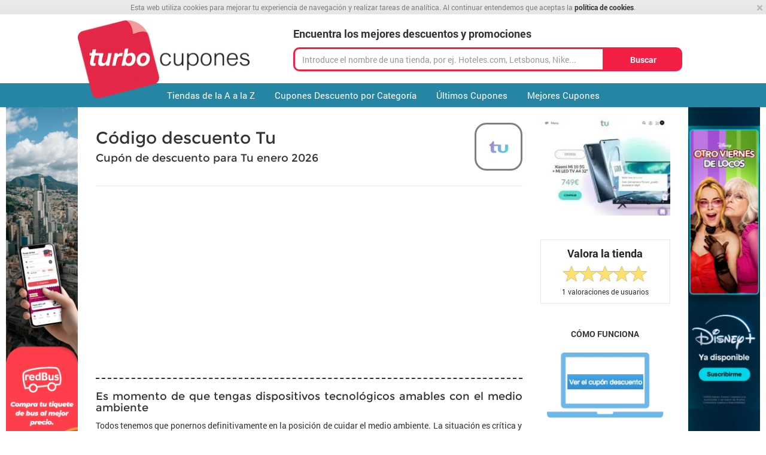

--- FILE ---
content_type: text/html; charset=utf-8
request_url: https://www.turbocupones.com/codigo-descuento-tu
body_size: 14346
content:
<!DOCTYPE html>
<html lang='es-ES'>
<head>
<meta charset='UTF-8'>
<link rel="icon" type="image/webp" href="/assets/favicon.png.webp" /><link rel="apple-touch-icon" type="image/webp" href="/assets/favicon.png.webp" />
<link rel="canonical" href="https://www.turbocupones.com/codigo-descuento-tu" />
<title>Código descuento Tu 2026 - TurboCupones</title>
<meta name="description" content="Código descuento Tu Enero 2026: Más de 0 códigos de descuento y promociones. ✓ Verificado. ✓ Sin necesidad de registro. ✓ Gratuito.">
<meta name="csrf-param" content="authenticity_token" />
<meta name="csrf-token" content="VzGyn_qCupS2yf18wr0CTeaPmQneLd3YGrmB7YBbT2T1R9ShtZUlKwz9ij4BhZ6SwsYiEHa-QUPVGCG9h2KuZg" />
<meta content='width=device-width, initial-scale=1.0' name='viewport'>
<meta name='impact-site-verification' value='1515164186'>
<meta name="clicksnova-site-verification" content="CMMVdMc10496qHBOaY5J" />

<!-- Google Tag Manager -->
<script>(function(w,d,s,l,i){w[l]=w[l]||[];w[l].push({'gtm.start':
new Date().getTime(),event:'gtm.js'});var f=d.getElementsByTagName(s)[0],
j=d.createElement(s),dl=l!='dataLayer'?'&l='+l:'';j.async=true;j.src=
'https://www.googletagmanager.com/gtm.js?id='+i+dl;f.parentNode.insertBefore(j,f);
})(window,document,'script','dataLayer','GTM-K5FD8P7');</script>
<!-- End Google Tag Manager -->


 <style>
  /* Absolute Center CSS Spinner (based on http://codepen.io/MattIn4D/pen/LiKFC) */
  #page-loader {
    position: fixed;
    z-index: 1001 !important;
    height: 2em;
    width: 2em;
    overflow: show;
    margin: auto;
    top: 0;
    left: 0;
    bottom: 0;
    right: 0;
  }

  /* Transparent Overlay */
  #page-loader:before {
    content: '';
    display: block;
    position: fixed;
    top: 0;
    left: 0;
    width: 100%;
    height: 100%;
    background-color: rgb(255,255,255);
  }

  /* :not(:required) hides these rules from IE9 and below */
  #page-loader:not(:required) {
    /* hide "loading..." text */
    font: 0/0 a;
    color: transparent;
    text-shadow: none;
    background-color: transparent;
    border: 0;
  }

  #page-loader:not(:required):after {
    content: '';
    display: block;
    font-size: 10px;
    width: 1em;
    height: 1em;
    margin-top: -0.5em;
    -webkit-animation: spinner 1500ms infinite linear;
    -moz-animation: spinner 1500ms infinite linear;
    -ms-animation: spinner 1500ms infinite linear;
    -o-animation: spinner 1500ms infinite linear;
    animation: spinner 1500ms infinite linear;
    border-radius: 0.5em;
    -webkit-box-shadow: rgba(0, 0, 0, 0.75) 1.5em 0 0 0, rgba(0, 0, 0, 0.75) 1.1em 1.1em 0 0, rgba(0, 0, 0, 0.75) 0 1.5em 0 0, rgba(0, 0, 0, 0.75) -1.1em 1.1em 0 0, rgba(0, 0, 0, 0.5) -1.5em 0 0 0, rgba(0, 0, 0, 0.5) -1.1em -1.1em 0 0, rgba(0, 0, 0, 0.75) 0 -1.5em 0 0, rgba(0, 0, 0, 0.75) 1.1em -1.1em 0 0;
    box-shadow: rgba(0, 0, 0, 0.75) 1.5em 0 0 0, rgba(0, 0, 0, 0.75) 1.1em 1.1em 0 0, rgba(0, 0, 0, 0.75) 0 1.5em 0 0, rgba(0, 0, 0, 0.75) -1.1em 1.1em 0 0, rgba(0, 0, 0, 0.75) -1.5em 0 0 0, rgba(0, 0, 0, 0.75) -1.1em -1.1em 0 0, rgba(0, 0, 0, 0.75) 0 -1.5em 0 0, rgba(0, 0, 0, 0.75) 1.1em -1.1em 0 0;
  }

  /* Animation */

  @-webkit-keyframes spinner {
    0% {
      -webkit-transform: rotate(0deg);
      -moz-transform: rotate(0deg);
      -ms-transform: rotate(0deg);
      -o-transform: rotate(0deg);
      transform: rotate(0deg);
    }
    100% {
      -webkit-transform: rotate(360deg);
      -moz-transform: rotate(360deg);
      -ms-transform: rotate(360deg);
      -o-transform: rotate(360deg);
      transform: rotate(360deg);
    }
  }
  @-moz-keyframes spinner {
    0% {
      -webkit-transform: rotate(0deg);
      -moz-transform: rotate(0deg);
      -ms-transform: rotate(0deg);
      -o-transform: rotate(0deg);
      transform: rotate(0deg);
    }
    100% {
      -webkit-transform: rotate(360deg);
      -moz-transform: rotate(360deg);
      -ms-transform: rotate(360deg);
      -o-transform: rotate(360deg);
      transform: rotate(360deg);
    }
  }
  @-o-keyframes spinner {
    0% {
      -webkit-transform: rotate(0deg);
      -moz-transform: rotate(0deg);
      -ms-transform: rotate(0deg);
      -o-transform: rotate(0deg);
      transform: rotate(0deg);
    }
    100% {
      -webkit-transform: rotate(360deg);
      -moz-transform: rotate(360deg);
      -ms-transform: rotate(360deg);
      -o-transform: rotate(360deg);
      transform: rotate(360deg);
    }
  }
  @keyframes spinner {
    0% {
      -webkit-transform: rotate(0deg);
      -moz-transform: rotate(0deg);
      -ms-transform: rotate(0deg);
      -o-transform: rotate(0deg);
      transform: rotate(0deg);
    }
    100% {
      -webkit-transform: rotate(360deg);
      -moz-transform: rotate(360deg);
      -ms-transform: rotate(360deg);
      -o-transform: rotate(360deg);
      transform: rotate(360deg);
    }
  }

  #page-loader #logo-wrapper {
    position: fixed;
    top: 20%;
    left: 0px;
    width: 100%;
    z-index: 1002;
    text-align: center;
    margin: 0px;
    padding: 0px;
  }

  #page-loader .cookies_policy_alert {
    position: fixed;
    top: 0px;
    left: 0px;
    z-index: 1003;
  }

  .cookies_policy_alert {
    background-color: rgb(240, 251, 255);
    background-image: linear-gradient(rgb(244, 252, 255), rgb(234, 249, 255));
    background-repeat: repeat-x;
    color: rgb(85, 85, 85);
    font-size: 12px;
    left: 0px;
    line-height: 16px;
    margin-bottom: 0px;
    padding: 4px 0px;
    margin: 0px;
    width: 100%;
    text-align: center;
  }

  .cookies_policy_content {
    margin: 0px 20px;
    font-size: 12px;
    line-height: 16px;
    text-align: center;
  }

  .cookies_policy_alert a {
    font-weight: bold;
  }

  .cookies_policy_alert .close {
    display: none;
  }
</style>


<script type="application/ld+json">
{"@context":"http://schema.org","@type":"WebSite","name":"turbocupones_com","url":"www.turbocupones.com","potentialAction":{"@type":"SearchAction","target":"www.turbocupones.com/?query={query}","query-input":"required name=query"}}
</script>
<script type="application/ld+json">
{"@context":"http://schema.org","@type":"Product","name":"Código descuento Tu","description":"##Tu es una oportunidad de cuidar el planeta con tus dispositivos electrónicos\r\n\r\n**Tu es una sensacional compañía que se dedica a comprar dispositivos tecnológicos que\r\ncuidan el medio ambiente, para luego venderlos con las mejores condiciones**. Eligen\r\nartículos que han cuidado la huella de carbono en la fabricación y que además reducen las\r\nemisiones de co2. En el catálogo de Tu, te encuentras con productos de las mejores\r\nmarcas, incluyendo Apple, Huawei, OPPO, Samsung y Xiaomi, entre otras. Encuentras\r\nmóviles, weareables que incluyen smartwatchs, tabletas, artículos para el hogar, Smart TV\r\ny accesorios que incluyen cargadores, fundas, protectores, dispositivos de\r\nalmacenamiento y de audio, entre otros. Tienes también artículos de gaming, portátiles y\r\nde movilidad. Puedes pagar de forma segura con tarjeta de crédito, la entrega será entre\r\n24 y 48 horas y devolución garantizada. Siempre vas a tener garantías extraordinarias\r\ncomo comprador y ayudarás al planeta con tus dispositivos como en ninguna otra parte.\r\nAdemás te va a costar mucho menos con el **Código Descuento Tu**.","aggregateRating":{"@type":"AggregateRating","name":"Tu","ratingValue":"5.0","reviewCount":"1"}}
</script>
<link rel="stylesheet" href="https://d3h051auklfox5.cloudfront.net/assets/apps/turbocupones_com/application-6058c6a77a35e2dc392d44fca4d3064ff568cc807e21abf1deddc7ab78685a8b.css" media="all" />
</head>

<body class='turbocupones_com'>
<div id='fb-root'></div>
<div id='page-loader'>
<div class='cookies_policy_alert'>
<a class="close" rel="nofollow" onclick="$(&#39;.cookies_policy_alert&#39;).hide()" data-remote="true" href="/acknowledge-cookies-policy">×</a>
<div class='cookies_policy_content'>
Esta web utiliza cookies para mejorar tu experiencia de navegación y realizar tareas de analítica. Al continuar entendemos que aceptas la <a rel="nofollow" href="/terms-and-conditions">política de cookies</a>.
</div>
</div>

<div id='logo-wrapper'>
<img itemprop="logo" alt="TurboCupones" src="https://d3h051auklfox5.cloudfront.net/assets/apps/turbocupones_com/logo-9cc1a56d272a16eb9c78e68761f6637dcd62bb4ca88fa8fd0016648f5ec52b6d.png" />
</div>
</div>
<div class='cookies_policy_alert'>
<a class="close" rel="nofollow" onclick="$(&#39;.cookies_policy_alert&#39;).hide()" data-remote="true" href="/acknowledge-cookies-policy">×</a>
<div class='cookies_policy_content'>
Esta web utiliza cookies para mejorar tu experiencia de navegación y realizar tareas de analítica. Al continuar entendemos que aceptas la <a rel="nofollow" href="/terms-and-conditions">política de cookies</a>.
</div>
</div>


<div class='container-fluid header' id='page-header'>
<div class='header-content'>
<div class='row'>
<div class='col-sm-4'>
<div id='logo-wrapper' itemscope itemtype='http://schema.org/Organization'>
<a class="logo" itemprop="url" id="app-logo" href="/"><img itemprop="logo" alt="TurboCupones" lazy="false" src="https://d3h051auklfox5.cloudfront.net/assets/apps/turbocupones_com/logo-9cc1a56d272a16eb9c78e68761f6637dcd62bb4ca88fa8fd0016648f5ec52b6d.png" /></a>
</div>
</div>
<div class='col-sm-8 hidden-xs'>
<div class='top-search'>
<div class='top-search-head'>
Encuentra los mejores descuentos y promociones
</div>
<form action="/shops/search" accept-charset="UTF-8" method="get"><div class='input-group'>
<input type="text" name="search" id="top-search-input" class="search-input x-shop-search form-control" data-shops-list-url="/shops/list.json" placeholder="Introduce el nombre de una tienda, por ej. Hoteles.com, Letsbonus, Nike..." autocomplete="off" />
<button type="submit" class="btn button search-button input-group-addon">Buscar
</button></div>
</form></div>

</div>
</div>
</div>

</div>
<div class='navbar navbar-default'>
<div class='container-fluid navbar-container'>
<div class='navbar-header'>
<div class='top-search visible-xs top-search-mobile'>
<form class="search_mobile" action="/shops/search" accept-charset="UTF-8" method="get"><button aria-label='Navbar' class='navbar-toggle' data-target='.navbar-collapse' data-toggle='collapse' type='button'>
<span class='icon-bar'></span>
<span class='icon-bar'></span>
<span class='icon-bar'></span>
</button>
<input type="text" name="search" id="top-search-input" class="search-input x-shop-search form-control search_mobile_input" data-shops-list-url="/shops/list.json" placeholder="Introduce el nombre de una tienda, por ej. Hoteles.com, Letsbonus, Nike..." autocomplete="off" />
<button type="submit" aria-label="<p><content missing></p>
" class="btn_navbar"><img itemprop="logo" style="width:30px" class="visible-xs" alt="search" src="https://d3h051auklfox5.cloudfront.net/assets/apps/cupones-online/lupa-d0c61bdf22eaed3999a0a7c0663113f84aa55bada0a7e0d781b2b4bb4664812d.svg" />
</button></form></div>

</div>
<div class='collapse navbar-collapse'>
<ul class='nav navbar-nav'>
<li class=""><a title="Cupones Descuento A - Z" href="/shops">Tiendas de la A a la Z</a></li>
<li class=""><a title="Cupones Descuento por Categoría" href="/categories">Cupones Descuento por Categoría</a></li>
<li class=""><a title="Últimos cupones descuento" href="/coupons">Últimos Cupones</a></li>
<li class=""><a title="Top Cupones" href="https://www.turbocupones.com/coupons/featured">Mejores Cupones</a></li>

</ul>
</div>
</div>
</div>

<div id='page-content'>
<div class='banners-container'>
<div class='skyscraper-left-container'>
<div class='banner skyscraper-left' data-offset-bottom='220' data-offset-top='150' id='skyscraper-left'>
<a aria-label="<img src=&quot;https://d3h051auklfox5.cloudfront.net/uploads/banner/image/1/GROUPON_SITES-01__1_.png&quot; />" href="https://www.turbocupones.com/codigo-descuento-redbus-peru"><img src="https://d3h051auklfox5.cloudfront.net/uploads/banner/image/1/GROUPON_SITES-01__1_.png" /></a>
</div>

&nbsp;
</div>
<div class='skyscraper-right-container'>
<div class='banner skyscraper-right' data-offset-bottom='220' data-offset-top='150' id='skyscraper-right'>
<a aria-label="<img src=&quot;https://d3h051auklfox5.cloudfront.net/uploads/banner/image/2/vertical_disney_noviembre.webp&quot; />" href="https://disneyplus.bn5x.net/jeqmx6"><img src="https://d3h051auklfox5.cloudfront.net/uploads/banner/image/2/vertical_disney_noviembre.webp" /></a>
</div>

&nbsp;
</div>
</div>
<div class='container-fluid content'>
<div class='row' style='margin-right: 0px; margin-left: 0px;'>
<div class='col-sm-9'>
<!-- header and logo -->
<div class='shop-header'>
<h1 class='shop-title'>
<span itemprop='itemreviewed'>Código descuento Tu</span>
</h1>
<h2 class='shop-sub-title'>Cupón de descuento para Tu  enero 2026</h2>
<div class='shop-logo hidden-xs shop-logo-new-app'>
<img alt="Código descuento Tu" src="https://d3h051auklfox5.cloudfront.net/uploads/shop/logo/3759/logo_tu.webp?v=1697673959" />
</div>
<div class='clearfix'></div>
</div>

<hr>
<a href='' target='_blank'>
<div class='shop-text banner-section1'>
<script async src="https://pagead2.googlesyndication.com/pagead/js/adsbygoogle.js"></script>
<!-- Banner Lateral -->
<ins class="adsbygoogle"
     style="display:block"
     data-ad-client="ca-pub-8982643942833262"
     data-ad-slot="3371033131"
     data-ad-format="auto"
     data-full-width-responsive="true"></ins>
<script>
     (adsbygoogle = window.adsbygoogle || []).push({});
</script>
</div>
</a>

<!-- text A with video and screenshot -->
<hr class='content-separator'>
<div class='shop-text'>
<h2>Es momento de que tengas dispositivos tecnológicos amables con el medio ambiente</h2>

<p>Todos tenemos que ponernos definitivamente en la posición de cuidar el medio ambiente.
La situación es crítica y uno de los aspectos más perjudiciales es el uso de dispositivos
tecnológicos. <strong>Ya llegaron los Códigos Descuento Tu, de TurboCupones, con los cuales
puedes bajar especialmente los precios para los mejores dispositivos tecnológicos
ecológicos, solo a través de Tu</strong>. Tienes esta gran oportunidad porque eres usuario de
TurboCupones, el mejor portal de cupones de descuento para compras en línea que tienes
a tu alcance en internet. Para hacer efectivo el <strong>Código Descuento Tu</strong>, dale clic al enlace
que dice “ver cupón” y guarda el código alfanumérico para usarlo después. A
continuación, dale clic al enlace que dice “visita la tienda”, arriba a la derecha de la
página, para que así seas redirigido al portal de Tu. Agrega al carrito de compra todos los
artículos que quieras comprar sin que te falte ninguno y, cuando tengas que pagar,
introduce el código alfanumérico donde corresponda para que el descuento se aplique
sobre el precio final de la compra.</p>

</div>

<!-- text B -->
<div class='shop-text'>
<h2>Tu es una oportunidad de cuidar el planeta con tus dispositivos electrónicos</h2>

<p><strong>Tu es una sensacional compañía que se dedica a comprar dispositivos tecnológicos que
cuidan el medio ambiente, para luego venderlos con las mejores condiciones</strong>. Eligen
artículos que han cuidado la huella de carbono en la fabricación y que además reducen las
emisiones de co2. En el catálogo de Tu, te encuentras con productos de las mejores
marcas, incluyendo Apple, Huawei, OPPO, Samsung y Xiaomi, entre otras. Encuentras
móviles, weareables que incluyen smartwatchs, tabletas, artículos para el hogar, Smart TV
y accesorios que incluyen cargadores, fundas, protectores, dispositivos de
almacenamiento y de audio, entre otros. Tienes también artículos de gaming, portátiles y
de movilidad. Puedes pagar de forma segura con tarjeta de crédito, la entrega será entre
24 y 48 horas y devolución garantizada. Siempre vas a tener garantías extraordinarias
como comprador y ayudarás al planeta con tus dispositivos como en ninguna otra parte.
Además te va a costar mucho menos con el <strong>Código Descuento Tu</strong>.</p>

</div>

<hr>
<a href='https://www.turbocupones.com/descuentos-airalo' target='_blank'>
<div class='shop-text banner-section2'>
<img src="https://d3h051auklfox5.cloudfront.net/uploads/banner/image/4/horizontal_nuevo_airalo.webp" />
</div>
</a>

<!-- text C -->
<hr>
<div class='shop-text'>
<h2>Consigue también precios más bajos con Tu</h2>

<p>Tu está llena de cualidades, porque además de ofrecerte los dispositivos más amables con
el medio ambiente, de las mejores marcas, te los ofrece por el precio más bajo posible.
Canjea el Cupón Descuento Tu y visita <a href="https://www.turbocupones.com/cupon-promocional-hp">HP</a>, <a href="https://www.turbocupones.com/cupon-descuento-tuimeilibre">Tuimeilibre</a> y <a href="https://www.turbocupones.com/codigo-cupon-honor">Honor</a>.</p>

</div>


</div>
<div class='col-sm-3'>
<div class='section-sidebar-content'>
<img class="shop-screenshot img img-polaroid" alt="Código descuento Tu 2026" src="https://d3h051auklfox5.cloudfront.net/uploads/shop/image/3759/tu.webp?v=1697673959" />
<br>
</div>
<div id='shop-rating'>
<strong>Valora la tienda</strong>
<input class='rating' data-max='5' data-min='0' data-show-caption='false' data-show-clear='false' data-size='xs' data-step='1' data-url='/shops/3759/ratings' style='display:none' type='number' value='5.0'>
<div class='user-ratings'>
<span class='number-of-ratings' itemprop='votes'>1</span>
valoraciones de usuarios
</div>
</div>

<div class='sidebar-how-it-works-box'>
<div class='hot-it-works-content'>
<div class='carousel slide' data-interval='0' id='how-it-works-carousel'>
<ol class='carousel-indicators'>
<li class='active' data-slide-to='0' data-target='#how-it-works-carousel'></li>
<li class='' data-slide-to='1' data-target='#how-it-works-carousel'></li>
<li class='' data-slide-to='2' data-target='#how-it-works-carousel'></li>
</ol>
<p class='how-it-works-title'>
CÓMO FUNCIONA
</p>
<div class='carousel-inner'>
<div class='item active'>
<div class='how-it-works-slide'>
<img src="https://d3h051auklfox5.cloudfront.net/assets/slider/how_it_works1.png-db51f0621943718e034d85d54c20b69dcef05d12294336270ff500faca5c78e4.webp" />
<p>
<small>Haz click para ver el código</small>
</p>
</div>
</div>
<div class='item'>
<div class='how-it-works-slide'>
<img src="https://d3h051auklfox5.cloudfront.net/assets/slider/how_it_works2.png-6696842e63954648c929bbe464aa531dbb8bcbbcfd778ae7c7996d72a6291360.webp" />
<p>
<small>Copia el código del cupón de descuento y pégalo en el lugar indicado antes de finalizar tu compra</small>
</p>
</div>
</div>
<div class='item'>
<div class='how-it-works-slide'>
<img src="https://d3h051auklfox5.cloudfront.net/assets/slider/how_it_works3.png-9f79dbce832f623bff430fbf688e0dacf08734e911479b8dcc22c52146482888.webp" />
<p>
<small>Disfruta Ahorrando con los TurboCupones</small>
</p>
</div>
</div>
</div>
</div>
</div>
</div>


<div class='similar-shops'>
<table class='table'>
<tr>
<th>
<strong>Tiendas similares</strong>
</th>
</tr>
<tr>
<td>
<a href="/cupon-promocional-hp"><div class='logo'>
<img alt="Cupon Promocional HP" src="https://d3h051auklfox5.cloudfront.net/uploads/shop/logo/9/mini_vales_descuento_hp.webp" />
</div>
<div class='title'>
<strong>HP</strong>
<br>
<span class='description'>5 cupones disponibles</span>
</div>
</a></td>
</tr>
<tr>
<td>
<a href="/codigo-promocional-philips"><div class='logo'>
<img alt="Código Promocional Philips" src="https://d3h051auklfox5.cloudfront.net/uploads/shop/logo/34/mini_philips.webp" />
</div>
<div class='title'>
<strong>Philips</strong>
<br>
<span class='description'>1 cupones disponibles</span>
</div>
</a></td>
</tr>
<tr>
<td>
<a href="/cupon-descuento-fnac"><div class='logo'>
<img alt="Código Promocional Fnac" src="https://d3h051auklfox5.cloudfront.net/uploads/shop/logo/323/mini_logo.png" />
</div>
<div class='title'>
<strong>Fnac</strong>
<br>
<span class='description'>3 cupones disponibles</span>
</div>
</a></td>
</tr>
<tr>
<td>
<a href="/codigo-promocional-microsoft-store"><div class='logo'>
<img alt="Código Promocional Microsoft Store" src="https://d3h051auklfox5.cloudfront.net/uploads/shop/logo/952/mini_2.png" />
</div>
<div class='title'>
<strong>Microsoft Store</strong>
<br>
<span class='description'>2 cupones disponibles</span>
</div>
</a></td>
</tr>
<tr>
<td>
<a href="/codigo-descuento-dx-com"><div class='logo'>
<img alt="Código Descuento DX.com" src="https://d3h051auklfox5.cloudfront.net/uploads/shop/logo/1053/mini_2.jpg" />
</div>
<div class='title'>
<strong>DX.com</strong>
<br>
<span class='description'>1 cupones disponibles</span>
</div>
</a></td>
</tr>
<tr>
<td>
<a href="/codigo-descuento-eglobal-central"><div class='logo'>
<img alt="Código Descuento eGlobal Central" src="https://d3h051auklfox5.cloudfront.net/uploads/shop/logo/1174/mini_Screen_Shot_2014-12-10_at_15.21.38.webp" />
</div>
<div class='title'>
<strong>eGlobal Central</strong>
<br>
<span class='description'>1 cupones disponibles</span>
</div>
</a></td>
</tr>
<tr>
<td>
<a href="/codigo-descuento-ivapeo"><div class='logo'>
<img alt="Código Descuento Ivapeo" src="https://d3h051auklfox5.cloudfront.net/uploads/shop/logo/1936/mini_ivapeo_logo.webp" />
</div>
<div class='title'>
<strong>Ivapeo</strong>
<br>
<span class='description'>2 cupones disponibles</span>
</div>
</a></td>
</tr>
<tr>
<td>
<a href="/cafago"><div class='logo'>
<img alt="Códigos Promocionales Cafago" src="https://d3h051auklfox5.cloudfront.net/uploads/shop/logo/2530/mini_cafago_logo.webp" />
</div>
<div class='title'>
<strong>Cafago</strong>
<br>
<span class='description'>1 cupones disponibles</span>
</div>
</a></td>
</tr>
<tr>
<td>
<a href="/cupon-descuento-mi-electro"><div class='logo'>
<img alt="Cupón Descuento Mi Electro" src="https://d3h051auklfox5.cloudfront.net/uploads/shop/logo/3585/mini_electro_logo.webp" />
</div>
<div class='title'>
<strong>Mi Electro</strong>
<br>
<span class='description'>1 cupones disponibles</span>
</div>
</a></td>
</tr>
<tr>
<td>
<a href="/codigo-cupon-norton"><div class='logo'>
<img alt="Código Cupón Norton" src="https://d3h051auklfox5.cloudfront.net/uploads/shop/logo/3615/mini_Norton_logo__1_.jpg" />
</div>
<div class='title'>
<strong>Norton</strong>
<br>
<span class='description'>2 cupones disponibles</span>
</div>
</a></td>
</tr>
</table>
</div>

<div class='top-shops'>
<div class='top-shops-content'>
<table class='table'>
<tr>
<th>
<strong>Tiendas favoritas</strong>
</th>
</tr>
<tr>
<td>
<div class='carousel slide' data-interval='0' id='top-shops-carousel'>
<ol class='carousel-indicators'>
<li class='active' data-slide-to='0' data-target='#top-shops-carousel'></li>
<li class='' data-slide-to='1' data-target='#top-shops-carousel'></li>
<li class='' data-slide-to='2' data-target='#top-shops-carousel'></li>
<li class='' data-slide-to='3' data-target='#top-shops-carousel'></li>
</ol>
<div class='carousel-inner'>
<div class='item active'>
<div class='top-shops-slide'>
<table class='table'>
<tr>
<td>
<a href="/descuentos-airalo"><div class='logo'>
<img alt="Cupónes Airalo" class="new-img-coupon-mini" src="https://d3h051auklfox5.cloudfront.net/uploads/shop/logo/4793/mini_logo_airalo.webp" />
</div>
<div class='title'>
<strong>Airalo</strong>
</div>
</a></td>
</tr>
<tr>
<td>
<a href="/codigo-de-promocion-disney"><div class='logo'>
<img alt="Código de Promoción Disney" class="new-img-coupon-mini" src="https://d3h051auklfox5.cloudfront.net/uploads/shop/logo/3925/mini_logo_nuevo_disney.webp" />
</div>
<div class='title'>
<strong>Disney +</strong>
</div>
</a></td>
</tr>
<tr>
<td>
<a href="/codigo-de-descuento-emma-colchones-colombia"><div class='logo'>
<img alt="Código de descuento Emma colchones Colombia" class="new-img-coupon-mini" src="https://d3h051auklfox5.cloudfront.net/uploads/shop/logo/4333/mini_logo_emma.webp" />
</div>
<div class='title'>
<strong>Emma colchones Colombia</strong>
</div>
</a></td>
</tr>
<tr>
<td>
<a href="/cupon-promocional-hp"><div class='logo'>
<img alt="Cupon Promocional HP" class="new-img-coupon-mini" src="https://d3h051auklfox5.cloudfront.net/uploads/shop/logo/9/mini_vales_descuento_hp.webp" />
</div>
<div class='title'>
<strong>HP</strong>
</div>
</a></td>
</tr>
<tr>
<td>
<a href="/codigo-descuento-redbus-peru"><div class='logo'>
<img alt="Código Descuento RedBus Perú" class="new-img-coupon-mini" src="https://d3h051auklfox5.cloudfront.net/uploads/shop/logo/3471/mini_redbus_logo_web.webp" />
</div>
<div class='title'>
<strong>RedBus Perú</strong>
</div>
</a></td>
</tr>
</table>
</div>
</div>
<div class='item'>
<div class='top-shops-slide'>
<table class='table'>
<tr>
<td>
<a href="/cupon-gearbest"><div class='logo'>
<img alt="Cupón GearBest" class="new-img-coupon-mini" src="https://d3h051auklfox5.cloudfront.net/uploads/shop/logo/1489/mini_gearbest_logo.webp" />
</div>
<div class='title'>
<strong>GearBest</strong>
</div>
</a></td>
</tr>
<tr>
<td>
<a href="/cupon-hostpapa"><div class='logo'>
<img alt="Cupón Hostpapa" class="new-img-coupon-mini" src="https://d3h051auklfox5.cloudfront.net/uploads/shop/logo/617/mini_2.webp" />
</div>
<div class='title'>
<strong>Hostpapa</strong>
</div>
</a></td>
</tr>
<tr>
<td>
<a href="/cupon-hostgator"><div class='logo'>
<img alt="Cupón Hostgator" class="new-img-coupon-mini" src="https://d3h051auklfox5.cloudfront.net/uploads/shop/logo/620/mini_2.webp" />
</div>
<div class='title'>
<strong>Hostgator</strong>
</div>
</a></td>
</tr>
<tr>
<td>
<a href="/cupon-de-descuento-google-workspace"><div class='logo'>
<img alt="Cupón de descuento Google Workspace" class="new-img-coupon-mini" src="https://d3h051auklfox5.cloudfront.net/uploads/shop/logo/4470/mini_Nuevo_proyecto_-_2022-09-29T075550.014.webp" />
</div>
<div class='title'>
<strong>Google Workspace</strong>
</div>
</a></td>
</tr>
<tr>
<td>
<a href="/codigo-descuento-ivapeo"><div class='logo'>
<img alt="Código Descuento Ivapeo" class="new-img-coupon-mini" src="https://d3h051auklfox5.cloudfront.net/uploads/shop/logo/1936/mini_ivapeo_logo.webp" />
</div>
<div class='title'>
<strong>Ivapeo</strong>
</div>
</a></td>
</tr>
</table>
</div>
</div>
<div class='item'>
<div class='top-shops-slide'>
<table class='table'>
<tr>
<td>
<a href="/codigo-descuento-hawkers"><div class='logo'>
<img alt="Código Descuento Hawkers" class="new-img-coupon-mini" src="https://d3h051auklfox5.cloudfront.net/uploads/shop/logo/1781/mini_hawkers_nuevo_logo.webp" />
</div>
<div class='title'>
<strong>Hawkers</strong>
</div>
</a></td>
</tr>
<tr>
<td>
<a href="/codigo-descuento-ebooks-com"><div class='logo'>
<img alt="Código Descuento ebooks.com" class="new-img-coupon-mini" src="https://d3h051auklfox5.cloudfront.net/uploads/shop/logo/1727/mini_ebooks_logo.gif" />
</div>
<div class='title'>
<strong>eBooks.com</strong>
</div>
</a></td>
</tr>
<tr>
<td>
<a href="/cupon-aliexpress"><div class='logo'>
<img alt="Cupón AliExpress" class="new-img-coupon-mini" src="https://d3h051auklfox5.cloudfront.net/uploads/shop/logo/708/mini_2.webp" />
</div>
<div class='title'>
<strong>Aliexpress</strong>
</div>
</a></td>
</tr>
<tr>
<td>
<a href="/codigo-promocional-kaspersky"><div class='logo'>
<img alt="Código Promocional Kaspersky" class="new-img-coupon-mini" src="https://d3h051auklfox5.cloudfront.net/uploads/shop/logo/369/mini_2.webp" />
</div>
<div class='title'>
<strong>Kaspersky</strong>
</div>
</a></td>
</tr>
<tr>
<td>
<a href="/codigo-promocional-toysrus"><div class='logo'>
<img alt="Código Promocional ToysRus" class="new-img-coupon-mini" src="https://d3h051auklfox5.cloudfront.net/uploads/shop/logo/373/mini_2.webp" />
</div>
<div class='title'>
<strong>ToysRus</strong>
</div>
</a></td>
</tr>
</table>
</div>
</div>
<div class='item'>
<div class='top-shops-slide'>
<table class='table'>
<tr>
<td>
<a href="/cupon-descuento-sportsshoes"><div class='logo'>
<img alt="Código Descuento SportsShoes" class="new-img-coupon-mini" src="https://d3h051auklfox5.cloudfront.net/uploads/shop/logo/1927/mini_Sportsshoes_logo.gif" />
</div>
<div class='title'>
<strong>SportsShoes</strong>
</div>
</a></td>
</tr>
<tr>
<td>
<a href="/codigo-promocional-nike"><div class='logo'>
<img alt="Código Promocional Nike" class="new-img-coupon-mini" src="https://d3h051auklfox5.cloudfront.net/uploads/shop/logo/76/mini_nike2.webp" />
</div>
<div class='title'>
<strong>Nike</strong>
</div>
</a></td>
</tr>
<tr>
<td>
<a href="/codigo-promocional-telepizza"><div class='logo'>
<img alt="Código Promocional Telepizza" class="new-img-coupon-mini" src="https://d3h051auklfox5.cloudfront.net/uploads/shop/logo/493/mini_2.webp" />
</div>
<div class='title'>
<strong>Telepizza</strong>
</div>
</a></td>
</tr>
<tr>
<td>
<a href="/codigo-descuento-tours4fun"><div class='logo'>
<img alt="Código Descuento Tours4Fun" class="new-img-coupon-mini" src="https://d3h051auklfox5.cloudfront.net/uploads/shop/logo/2112/mini_Tours_Cupon.webp" />
</div>
<div class='title'>
<strong>Tours4Fun</strong>
</div>
</a></td>
</tr>
<tr>
<td>
<a href="/codigo-promocional-viva-hoteles"><div class='logo'>
<img alt="Código Promocional Viva Hoteles" class="new-img-coupon-mini" src="https://d3h051auklfox5.cloudfront.net/uploads/shop/logo/278/mini_logo.png" />
</div>
<div class='title'>
<strong>Viva Hoteles</strong>
</div>
</a></td>
</tr>
</table>
</div>
</div>
</div>
</div>
</td>
</tr>
</table>
</div>
</div>


<div class="shop-disclaimer">Todas las ofertas para Tu son a título informativo. TurboCupones no se hace responsable si algún/a no funciona correctamente. Asegúrate de introducir tu código descuento en el lugar indicado y de que este no haya expirado.</div>

</div>
</div>
<div class='cb'></div>
<div class="global-disclaimer"><p><content missing></p>
</div>
</div>
</div>
<div id='page-footer'>
<div class='row' id='page-footer-content'>
<div class='col-sm-4'>
<div class='footer-links-title'>Contacto</div>
<ul>
<li><a href="/advertise-with-us">Anúnciate con nosotros</a></li>
<li><a href="/press">Prensa</a></li>
<li><a href="/contact">Contactar</a></li>
</ul>

</div>
<div class='col-sm-4'>
<div class='footer-links-title'>Sobre TurboCupones</div>
<ul>
<li><a href="/terms-and-conditions">Términos y Condiciones</a></li>
<li><a href="/imprint">Aviso Legal</a></li>
<li><a href="/about-us">Sobre nosotros</a></li>
</ul>

</div>
<div class='col-sm-4'>
<div class='footer-links-title'>Internacional</div>
<div class='footer-international'>
<ul>
<li>
<img class="flag flag-mx" alt="TurboCupones.com.mx" lazy="false" src="https://d3h051auklfox5.cloudfront.net/assets/blank-a2bdf1a0574dcf784f498f38a1dd0405901a817979805cccabc7b02e2ee6ca30.gif" />
<a rel="nofollow" href="http://www.turbocupones.com.mx">TurboCupones.com.mx</a>
</li>

</ul>
</div>

</div>
</div>
<div id="footer-bottom-links"><a href="/codigo-descuento-hawkers">Código descuento Hawkers</a> | <a href="/codigo-descuento-barcelo-hoteles">Cupón Descuento Barceló</a> | <a href="/codigo-descuento-la-tostadora">Cupón Descuento La Tostadora</a> | <a href="/cupon-descuento-pixartprinting">Código Descuento Pixarprinting</a> | <a href="/cupon-hostgator">Cupón Hostgator</a> | <a href="/codigo-promocional-telepizza">Código Promocional Telepizza</a> | <a href="/codigo-promocional-iberostar">Código Promocional Iberostar</a></div>
<div class='copyright-text row'>
<div class='col-sm-12'>
Copyright © 2026 TurboCupones. Todos los derechos reservados.
</div>
</div>
</div>


<script async='' src='https://www.googletagmanager.com/gtag/js?id=UA-39434385-1'></script>
<script>
  <!-- Global site tag (gtag.js) - Google Analytics -->
  window.dataLayer = window.dataLayer || [];
  function gtag(){dataLayer.push(arguments);}
  gtag('js', new Date());
  gtag('config', 'UA-39434385-1');
</script>

<!-- custom scripts footer_html: start -->
<!-- Google Tag Manager (noscript) -->
<noscript><iframe src="https://www.googletagmanager.com/ns.html?id=GTM-K5FD8P7"
height="0" width="0" style="display:none;visibility:hidden"></iframe></noscript>
<!-- End Google Tag Manager (noscript) -->

<!-- custom scripts footer_html: end -->
<script>
//<![CDATA[
var A9n = {};
A9n.appHost = 'www.turbocupones.com';
A9n.cloudfrontHost = 'd3h051auklfox5.cloudfront.net';
A9n.appName = 'turbocupones_com';
A9n.currentUserId = '';

//]]>
</script><script>
  window.I18n = {"activemodel":{"attributes":{"contact_message":{"content":"Contenido","email":"Email","name":"Nombre"},"footer_form":{"title":null}},"models":{"footer_form":null}},"activerecord":{"attributes":{"asset":{"file":"File"},"banner":{"active":null,"destination_uri":"Destination uri","destination_url":"Destination url","image":null,"masked":"Masked","remove_image":null},"category":{"created_at":"Created at","hide_subscription_box":null,"id":"Id","image":"Image","list_coupons":"List coupons","name":"Name","seo_url":"Seo url"},"coupon":{"categories":"Categories","code":"Code","created_at":"Creado en","description":"Description","end_date":"End date","id":"Id","program_type":"Program type","published_at":null,"shop":"Shop","shop_id":"Shop","start_date":"Start date","title":"Title","track_uri":"Track uri"},"coupon_expert":{"image":null,"name":null},"coupon_expert_content":{"coupon_expert":null,"coupon_expert_id":null,"text":null},"featured":{"content":"Content","id":"Id","image":"Image","raw_content":null,"remove_image":null,"title":"Cupones Destacados","url":"Url"},"menu_item":{"name":null,"title":null,"url":null},"newsletter":{"body":"Body","content":"Content","deliver_at":"Deliver at","featured_content":"Featured content","featured_image":"Featured image","featured_url":"Featured url","fetured_image":"Fetured image","shops":"Shops","subject":"Subject","title":"Title"},"newsletter_subscriber":{"email":"Email"},"page":{"content":"Content","layout":"Layout","raw_content":null,"title":"Title","url":"Url"},"provider":{"a":"A","enabled":"Enabled"},"redirection_rule":{"url_from":null,"url_to":null},"sem_page":{"shop_id":null,"title":null,"url":null},"shop":{"categories":"Categorías","coupon_screenshot":null,"logo":"Logo","meta_title":null,"name":"Nombre","program_id":"Id programa","program_name":"Nombre programa","provider":"Provider","screenshot":"Captura","seo_url":"Url SEO","sub_title":null,"title":"Título","url":"Url","video_url":"Video url"},"shop/coupon_expert_content":{"coupon_expert":null,"coupon_expert_id":null,"text":null},"user":{"created_at":"Created at","email":"Email","id":"Id","image":null,"managed_shops":"Managed shops","password":"Password","password_confirmation":"Password confirmation","role":"Role"}},"errors":{"models":{"coupon":{"attributes":{"published_at":{"blank":null},"start_date":{"blank":null}}}}},"models":{"asset":"Asset","banner":"Banner","category":"Category","coupon":"Coupon","coupon_expert":null,"coupon_expert_content":null,"featured":"Featured","menu_item":null,"newsletter":"Newsletter","newsletter_subscriber":"Newsletter subscriber","page":"Page","provider":"Provider","redirection_rule":null,"sem_page":null,"setting":null,"shop":"Shop","user":"User"}},"alert_mailer":{"call_to_action_link":"Ver todos los descuentos! »","call_to_action_text":"¿No has encontrado el descuento que buscabas?","category_alert":{"alert_name":"ALERTA DE CATEGORÍA","content":"Tenemos nuevos descuentos disponibles para la categoría de %{category_name}.","head":"Nuevos descuentos para %{category_name}","subject":"Nuevos descuentos disponibles para %{category_name} - %{app_name}"},"connect_with_us":"Conéctate","contact_info":"Información de contacto","coupon_button":"Canjear","shop_alert":{"alert_name":"ALERTA DE TIENDA","content":"Tenemos nuevos descuentos disponibles para %{shop_name}.\n¡No te los pierdas!","head":"Nuevos descuentos disponibles para %{shop_name}","subject":"Nuevos descuentos disponibles para %{shop_name} - %{app_name}"},"terms_and_conditions":"Términos y Condiciones","unsubscribe":"Eliminar suscripción"},"categories":{"index":{"categories_meta_description":"Encuentra los mejores cupones de descuento y promociones para ahorrar dinero en tus compras online, organizados por categoría. ✓ Verificado. ✓ Sin necesidad de registro. ✓ Gratuito.","head":"Cupones de descuento por categoría","page_title":"Cupones de descuento por categoría - %{app_name}"},"show":{"category_meta_description":"Encuentra los mejores cupones de descuento y promociones para %{category_name}. ✓ Verificado. ✓ Sin necesidad de registro. ✓ Gratuito.","discounts_title":"Cupones de descuento","no_active_discounts":"No se encontraron cupones de descuento activos.","no_active_discounts_content":"¡Suscríbete a nuestro boletín de noticias y te informaros en cuanto tengamos nuevos descuentos disponibles!","no_active_discounts_head":"No se encontraron cupones de descuento activos.","page_title":"Cupones de descuento para %{category_name} - %{app_name}","similar_shops":{"head":"Tiendas Recommendadas"},"subscribe_button":"Recibir notificaciones","subscribe_head":null,"subscribe_query":"Escribe tu email","subscribe_text":null}},"category_subscribers":{"edit":{"cancel":"Cancelar","confirmation":"¿Estas seguro de que quieres darte de baja?","head":"Darme de baja para las alertas de %{category_name}","unsubscribe":"Darse de Baja"},"subscription_confirmation":"You are now subscribed to Deporte y tiempo libre. We will send you alerts when new disccounts are available.","subscription_error":"The subscription could not be created or the email is already subscribed."},"copywriter":{"shops":{"form":{"cancel":"Cancelar"},"index":{"actions":"Acciones","edit":"Editar","title":null}}},"countries":{"ar":"Argentina","cl":"Chile","co":"Colombia","ec":"Ecuador","es":"España","mx":"México","pe":"Perú"},"coupon_expert":{"read_less":"Leer menos","read_more":"Leer más"},"coupon_modal":{"coupon_share_text":"¡Hola! mira lo que encontré para %{shop}","call_to_subscribe":"¡No vuelvas a perderte un descuento para %{name}!","coupon_enjoy_text":"¡Compártelo con tus amigos!","coupon_head":"Tu cupón descuento","coupon_title":"Tu cupón descuento","discount_content":"Copia el código anterior y visita la página haciendo click en el botón. En el proceso de pago tendrás la opción de introducir el código para obtener tu descuento.","enjoy_text":"¡Disfrútalo!","head":"Tu cupón descuento","offer_enjoy_text":"¡Compártelo con tus amigos!","offer_head":"Tu rebaja","offer_text":"No se necesita cupón de descuento para esta promoción. Visita la página haciendo click en el botón para conseguir tu rebaja.","offer_title":"Tu rebaja","subscribe_button":"Suscríbete","subscription_query":"Tu email","visit_page_button":"Visita la tienda","copy":"Copiar","tooltip":"Copiado"},"coupons":{"featured":{"coupons_meta_description":"Encuentra aquí todos los cupones mejores cupones de descuento y ofertas seleccionados especialmente para ti.","featured_coupons_subtitle":"¡ No te los pierdas !","featured_coupons_title":"Cupones de descuento destacados","head":"Cupones Destacados","page_title":"Cupones de descuento destacados - %{app_name}"},"index":{"coupons_meta_description":"Encuentra los últimos cupones de descuento y promociones para ahorrar dinero en tus compras online. ✓ Verificado. ✓ Sin necesidad de registro. ✓ Gratuito.","discounts_title":"Cupones de descuento","last_coupons_subtitle":"¡Recién salidos del horno!","last_coupons_title":"Últimos cupones","page_title":"Últimos cupones de descuento - %{app_name}","head":"Últimos cupones"},"show":{"title":"Redireccionando..."}},"date":{"abbr_day_names":["dom","lun","mar","mié","jue","vie","sáb"],"abbr_month_names":[null,"ene","feb","mar","abr","may","jun","jul","ago","sep","oct","nov","dic"],"day_names":["domingo","lunes","martes","miércoles","jueves","viernes","sábado"],"formats":{"default":"%d/%m/%Y","long":"%d de %B de %Y","short":"%d de %b"},"month_names":[null,"enero","febrero","marzo","abril","mayo","junio","julio","agosto","septiembre","octubre","noviembre","diciembre"],"order":["day","month","year"]},"datetime":{"distance_in_words":{"about_x_hours":{"one":"alrededor de 1 hora","other":"alrededor de %{count} horas"},"about_x_months":{"one":"alrededor de 1 mes","other":"alrededor de %{count} meses"},"about_x_years":{"one":"alrededor de 1 año","other":"alrededor de %{count} años"},"almost_x_years":{"one":"casi 1 año","other":"casi %{count} años"},"half_a_minute":"medio minuto","less_than_x_minutes":{"one":"menos de 1 minuto","other":"menos de %{count} minutos"},"less_than_x_seconds":{"one":"menos de 1 segundo","other":"menos de %{count} segundos"},"over_x_years":{"one":"más de 1 año","other":"más de %{count} años"},"x_days":{"one":"1 día","other":"%{count} días"},"x_minutes":{"one":"1 minuto","other":"%{count} minutos"},"x_months":{"one":"1 mes","other":"%{count} meses"},"x_seconds":{"one":"1 segundo","other":"%{count} segundos"}},"prompts":{"day":"Día","hour":"Hora","minute":"Minutos","month":"Mes","second":"Segundos","year":"Año"}},"dispatch":{"dispatch_coupon":{"title":"Redireccionando..."},"dispatch_shop":{"title":"Redirecting..."}},"errors":{"format":"%{attribute} %{message}","messages":{"accepted":"debe ser aceptado","blank":"no puede estar en blanco","confirmation":"no coincide con la confirmación","empty":"no puede estar vacío","equal_to":"debe ser igual a %{count}","even":"debe ser par","exclusion":"está reservado","greater_than":"debe ser mayor que %{count}","greater_than_or_equal_to":"debe ser mayor que o igual a %{count}","inclusion":"no está incluido en la lista","invalid":"no es válido","less_than":"debe ser menor que %{count}","less_than_or_equal_to":"debe ser menor que o igual a %{count}","not_a_number":"no es un número","not_an_integer":"debe ser un entero","odd":"debe ser impar","record_invalid":"La validación falló: %{errors}","taken":"ya está en uso","too_long":"es demasiado largo (%{count} caracteres máximo)","too_short":"es demasiado corto (%{count} caracteres mínimo)","wrong_length":"no tiene la longitud correcta (%{count} caracteres exactos)"},"template":{"body":"Se encontraron problemas con los siguientes campos:","header":{"one":"No se pudo guardar este/a %{model} porque se encontró 1 error","other":"No se pudo guardar este/a %{model} porque se encontraron %{count} errores"}}},"layouts":{"apps":{"wlabel_diariocritico":{"cookies_policy":{"alert":null,"href":null}}},"components":{"admin":{"search":{"search_button":null}},"cookies_policy":{"alert":"Esta web utiliza cookies para mejorar tu experiencia de navegación y realizar tareas de analítica. Al continuar entendemos que aceptas la %{href}.","href":"política de cookies"},"fly_box":{"mail_subject":"Cupones de descuento para tiendas y servicios online - %{app_name}","title":"%{twitter_id} Cupones de descuento para tiendas y servicios online"},"footer":{"about_us":"Sobre %{app_name}","advertise":"Anúnciate con nosotros","contact_link":"Contactar","contact_us":"Contacto","copyright_text":"Copyright © %{year} %{app_name}. Todos los derechos reservados.","footer_how_to_redeem_title":"¿Cómo canjeo un cupón de descuento de %{app_name}?","footer_how_to_use_title":"¿Cómo uso %{app_name}?","footer_what_is_title":"¿Qué es %{app_name}?","imprint":"Aviso Legal","press_link":"Prensa","terms_and_conditions_link":"Términos y Condiciones"},"navbar":{"blog":"Blog","coupons_by_category":"Cupones de descuento por categoría","home":"Inicio","how_it_works":"Cómo funciona","last_coupons":"Últimos cupones","shops_from_a_to_z":"Tiendas de la A a la Z"},"navbar_search":{"search_button":null,"search_query":"Buscar tiendas"},"public":{"footer":{"column1":{"advertise":"Anúnciate con nosotros","contact_link":"Contactar","contact_us":"Contacto","press_link":"Prensa"},"column2":{"about_us":"Sobre %{app_name}","about_us_link":"Sobre nosotros","imprint":"Aviso Legal","terms_and_conditions_link":"Términos y Condiciones"},"column3":{"footer_international_title":"Internacional"}}},"top_search":{"search_button":"Buscar"}},"sem_pages":{"copyright_text":null}},"newsletter_mailer":{"newsletter":{"call_to_action_link":"Ver todos los descuentos! »","call_to_action_text":"¿No has encontrado el descuento que buscabas?","connect_with_us":"Conéctate","contact_info":"Información de contacto","coupon_button":"Canjear","terms_and_conditions":"Términos y Condiciones","unsubscribe":"Eliminar suscripción"}},"newsletter_subscribers":{"edit":{"cancel":"Cancel","confirmation":"Are you sure you want to delete your subscription?","head":"Unsubscribe from newsletter","unsubscribe":"Unsubscribe"},"subscription_cancelled":"You subscription to our newsletter has been cancelled.","subscription_confirmation":"You are now subscribed to our newsletter.","subscription_error":"The subscription could not be created or the email is already subscribed."},"no_more_codes_available":"Cupones agotados, volveremos con más","number":{"currency":{"format":{"delimiter":".","format":"%n %u","precision":2,"separator":",","significant":false,"strip_insignificant_zeros":false,"unit":"€"}},"format":{"delimiter":".","precision":3,"separator":",","significant":false,"strip_insignificant_zeros":false},"human":{"decimal_units":{"format":"%n %u","units":{"billion":"mil millones","million":"millón","quadrillion":"mil billones","thousand":"mil","trillion":"billón","unit":""}},"format":{"delimiter":"","precision":1,"significant":true,"strip_insignificant_zeros":true},"storage_units":{"format":"%n %u","units":{"byte":{"one":"Byte","other":"Bytes"},"gb":"GB","kb":"KB","mb":"MB","tb":"TB"}}},"percentage":{"format":{"delimiter":""}},"precision":{"format":{"delimiter":""}}},"provider":{"coupons":{"index":{"actions":"Acciones","new":"Nuevo","title":"Coupons"}}},"read_less":"Leer menos","read_more":"Leer más","sem_pages":{"header_text":"Tus cupones descuento y rebajas para cientos de tiendas online !","read_more":"Leer más","shop_text":"Disfruta de todos los cupones para %{shop_name}","show":{"coupon_button":"Canjear Cupón","offer_button":"Ver Descuento","page_title":"%{shop_title} %{year} - %{app_name}","shop_meta_description":"%{shop_title} %{date}: Más de %{coupon_count} Cupones de descuento. ✓ Verificados. ✓ Sin registro ✓ Gratis."},"subscribe_box":{"subscription_query":"Tu mail"}},"shared":{"contact_form":{"content_label":"Contenido","email_label":"Email","name_label":"Nombre","submit":"Enviar mensaje"},"coupon":{"coupon_button":"Ver el cupón","expire_text":"Oferta online válida hasta el","offer_button":"Conseguir la rebaja","success":"ÉXITO","votes":"votos"},"new_coupon":{"coupon_button":"Ver el cupón","expire_text":"Oferta online válida hasta el","offer_button":"Conseguir la rebaja","success":"ÉXITO","votes":"votos"},"modal":{"coupon_share_text":"Hi! look what I found for %{shop}","coupon_enjoy_text":"Share with your friends!","coupon_head":"Your discount code","coupon_title":"Your discount code","discount_content":"Copy the discount code and visit the page by clicking the button. In the payment process you will have the option to introduce the code to get your discount.","offer_enjoy_text":"Share with your friends!","offer_head":"Your offer","offer_text":"No code necessary for this promotion. Visit the page by clicking the button to get your discount.","offer_title":"Your offer","subscribe":{"call_to_subscribe":"Don't miss any discount for %{name} again!","subscribe_button":"Subscribe","subscription_query":"Your email address"},"visit_page_button":"Visit the page"},"newsletter_box":{"content":"Puedes anular tu suscripción cuando desees. Tu información es confidencial.","head":"APÚNTATE GRATIS","subhead":"¡No te pierdas ningún descuento!","subscribe_button":"Yo Quiero !","subscription_query":"Escribe tu email"},"sidebar":{"follow_us":{"facebook_title":"¡Síguenos en Facebook!","google_plus_title":"¡Síguenos en Google+!","twitter_title":"¡Síguenos en Twitter!","instagram_title":"¡Síguenos en Instagram!"},"how_it_works":{"head":"CÓMO FUNCIONA"},"newsletter_box":{"content":"Puedes cancelar tu suscripción cuando desees. Tu información es confidencial.","head":"SUSCRÍBETE AL NEWSLETTER","subscribe_button":"Enviar","subscription_query":"Tu email"},"top_shops":{"head":"Tiendas favoritas"}},"subscribe_box":{"subscribe_button":"Recibir notificaciones","subscribe_head":"¡No te pierdas ningún descuento de %{name}!","subscribe_newsletter_head":"¡No te pierdas ningún descuento!","subscribe_newsletter_text":"Suscríbete a nuestro newsletter para recibir los mejores descuentos disponibles directamente en tu email.","subscribe_text":"Suscríbete al sistema de notificaciones automáticas para \u003cstrong\u003e%{name}\u003c/strong\u003e y te avisaremos tan pronto como tengamos nuevos descuentos disponibles.","subscription_query":"Escribe tu dirección de email"}},"shop_subscribers":{"edit":{"cancel":"Cancelar","confirmation":"¿Estas seguro de que quieres darte de baja?","head":"Darme de baja para las notificaciones de %{shop_name}"},"subscription_confirmation":"You are now subscribed to Lenskart. We will send you alerts when new disccounts are available.","subscription_error":"The subscription could not be created or the email is already subscribed."},"shops":{"coupon_screenshot":{"coupon_screenshot_alt":"Descuento %{title}","coupon_screenshot_title":"Introduce el código %{name} en este lugar"},"featured_coupons":{"featured_coupons_subtitle":"¡ No te los pierdas !","featured_coupons_title":"Cupones de descuento destacados"},"index":{"head":"Tiendas","page_title":"Cupones de descuento por tienda - %{app_name}","shops_meta_description":"Encuentra los mejores cupones de descuento y promociones para ahorrar dinero en tus compras online, organizados por nombre de tienda. ✓ Verificado. ✓ Sin necesidad de registro. ✓ Gratuito."},"popular_coupons":{"popular_coupons_subtitle":"Descuentos mejor valorados","popular_coupons_title":"Cupones Populares"},"rating":{"head":"Valoración","rate_it":"Valora la tienda","user_ratings":"valoraciones de usuarios"},"search":{"head":"Resultados de búsqueda para \"%{search_term}\"","no_results":"No se han encontrado ningún resultado.","page_title":"Buscar cupones de descuento - %{app_name}"},"show":{"page_title":"%{shop_title} %{year} - %{app_name}","shop_meta_description":"%{shop_title} %{date}: Más de %{coupon_count} códigos de descuento y promociones. ✓ Verificado. ✓ Sin necesidad de registro. ✓ Gratuito.","visit_shop_button":"Visita la tienda"},"similar_coupons":{"intro":"De momento no hay cupones para %{shop_name}. Puedes suscribirte a las alertas y te avisaremos en cuanto salga alguno. Te ofrecemos estos cupones para tiendas similares.","title":"Cupones Similares"},"similar_shops":{"coupon_count":"%{coupon_count} cupones disponibles","head":"Tiendas similares"},"unpopular_coupons":{"unpopular_coupons_subtitle":"Puede que funcionen ¡pruébalos!","unpopular_coupons_title":"Cupones no populares"}},"shops_from_a_to_z":null,"static_pages":{"about_us":{"head":"Sobre nosotros","meta_description":"Sobre nosotros","page_title":"Sobre nosotros - %{app_name}"},"advertise_with_us":{"advertise_with_us_content":null,"head":"Anúnciate con nosotros","meta_description":"Annunciate con Nosotros ","page_title":"Anúnciate con nosotros - %{app_name}"},"contact":{"contact_content":"Para ponerte en contacto con nosotros solo tienes que enviarnos un email a  %{contact_email} o rellenar el siguiente formulario de contacto.\r\n","head":"Contacto","meta_description":"Contacto","page_title":"Contacto - %{app_name}"},"home":{"favorite_shops_column":{"favorite_shops":"Tiendas favoritas","shops_see_all":"+ Ver todas"},"home_meta_description":"Encuentra los mejores cupones de descuento y promociones para ahorrar dinero en tus compras online. ✓ Verificado. ✓ Sin necesidad de registro. ✓ Gratuito.","last_coupons_column":{"last_coupons":"Últimos cupones","new_coupons_see_all":"+ Ver todos"},"last_shops_column":{"last_shops":"Últimas tiendas","popular_coupons_subtitle":"Top rated discounts","popular_coupons_title":"Popular Coupons","shops_see_all":"+ Ver todas"},"page_title":"%{app_name} - Cupones descuento para tiendas y servicios online","top_categories_column":{"categories_see_all":"+ Ver todas","coupons_by_category":"Cupones por categoría"}},"imprint":{"commercial_register":"Registro Mercantil","country_manager":"Country Manager","email":"E-Mail","head":"Aviso Legal","managing_director":"Representantes Legales","meta_description":"Imprint","page_title":"Imprint - %{app_name}","phone":"Teléfono","vat":"Número de identificación fiscal"},"press":{"head":"Prensa","meta_description":"Prensa","page_title":"Prensa - %{app_name}","press_content":"Nos encantaría que hablaras sobre nosotros y con gusto te proporcionaremos todo el material que necesites. Puedes ponerte en contacto con nosotros enviándonos un mail a %{contact_email} o rellenando el formulario de contacto y te responderemos lo antes posible."},"terms_and_conditions":{"head":"Términos y Condiciones","meta_description":"Términos y Condiciones","page_title":"Términos y Condiciones - %{app_name}"}},"support":{"array":{"last_word_connector":", y ","two_words_connector":" y ","words_connector":", "}},"time":{"am":"am","formats":{"default":"%A, %d de %B de %Y %H:%M:%S %z","long":"%d de %B de %Y %H:%M","short":"%d de %b %H:%M"},"pm":"pm"},"unavailable":"Indisponible","will_paginate":{"next_label":"Siguiente →","page_entries_info":{"multi_page":"Mostrando %{model} %{from} - %{to} de %{count} en total","multi_page_html":"Mostrando %{model} \u003cb\u003e%{from}\u0026nbsp;-\u0026nbsp;%{to}\u003c/b\u003e de \u003cb\u003e%{count}\u003c/b\u003e en total","single_page":{"one":"Mostrando 1 %{model}","other":"Mostrando en total %{count} %{model}","zero":"No se encontraron %{model}"},"single_page_html":{"one":"Mostrando \u003cb\u003e1\u003c/b\u003e %{model}","other":"Mostrando en \u003cb\u003etotal\u0026nbsp;%{count}\u003c/b\u003e %{model}","zero":"No se encontraron %{model}"}},"page_gap":"\u0026hellip;","previous_label":"← Anterior"}}
</script>
<!--[social buttons]> FB enabled <![endif]-->
<script>
  window.fbAsyncInit = function() {
    FB.init({
      appId      : '194616014038854',
      xfbml      : true,
      version    : 'v2.4'
    });
  };
  
  (function(d, s, id){
    var js, fjs = d.getElementsByTagName(s)[0];
    if (d.getElementById(id)) {return;}
    js = d.createElement(s); js.id = id;
    js.src = "https://connect.facebook.net/es_ES/sdk.js";
    fjs.parentNode.insertBefore(js, fjs);
  }(document, 'script', 'facebook-jssdk'));
</script>
<!--[social buttons]> Twitter enabled <![endif]-->
<script>
  window.twttr=function(t,e,r){var n,i=t.getElementsByTagName(e)[0],w=window.twttr||{};return t.getElementById(r)?w:(n=t.createElement(e),n.id=r,n.src="https://platform.twitter.com/widgets.js",i.parentNode.insertBefore(n,i),w._e=[],w.ready=function(t){w._e.push(t)},w)}(document,"script","twitter-wjs");
</script>
<!--[social buttons]> Google Plus enabled <![endif]-->
<script>
  window.___gcfg = {
    lang: 'es',
    parsetags: 'onload'
  };
</script>
<script async defer='defer' src='https://apis.google.com/js/platform.js'></script>


<script src="https://d3h051auklfox5.cloudfront.net/assets/application-474a57efb93335bece9511158404d1916bf8a7da8c28d85ccf9c7cd60f941a40.js" async="async"></script>


</body>
</html>


--- FILE ---
content_type: text/html; charset=utf-8
request_url: https://www.google.com/recaptcha/api2/aframe
body_size: 268
content:
<!DOCTYPE HTML><html><head><meta http-equiv="content-type" content="text/html; charset=UTF-8"></head><body><script nonce="y3b9I61kAwjKFs2gQJbOAg">/** Anti-fraud and anti-abuse applications only. See google.com/recaptcha */ try{var clients={'sodar':'https://pagead2.googlesyndication.com/pagead/sodar?'};window.addEventListener("message",function(a){try{if(a.source===window.parent){var b=JSON.parse(a.data);var c=clients[b['id']];if(c){var d=document.createElement('img');d.src=c+b['params']+'&rc='+(localStorage.getItem("rc::a")?sessionStorage.getItem("rc::b"):"");window.document.body.appendChild(d);sessionStorage.setItem("rc::e",parseInt(sessionStorage.getItem("rc::e")||0)+1);localStorage.setItem("rc::h",'1768860594708');}}}catch(b){}});window.parent.postMessage("_grecaptcha_ready", "*");}catch(b){}</script></body></html>

--- FILE ---
content_type: text/css
request_url: https://d3h051auklfox5.cloudfront.net/assets/apps/turbocupones_com/application-6058c6a77a35e2dc392d44fca4d3064ff568cc807e21abf1deddc7ab78685a8b.css
body_size: 36235
content:
@import url(https://d3h051auklfox5.cloudfront.net/assets/vendor-340452b915ee0cc34db39696740a97c7e89b7b85fcccfe8cb254d6fbf74ded60.css);/*!
 * Bootstrap v3.4.1 (https://getbootstrap.com/)
 * Copyright 2011-2019 Twitter, Inc.
 * Licensed under MIT (https://github.com/twbs/bootstrap/blob/master/LICENSE)
 *//*! normalize.css v3.0.3 | MIT License | github.com/necolas/normalize.css */html{font-family:sans-serif;-ms-text-size-adjust:100%;-webkit-text-size-adjust:100%}body{margin:0}article,aside,details,figcaption,figure,footer,header,hgroup,main,menu,nav,section,summary{display:block}audio,canvas,progress,video{display:inline-block;vertical-align:baseline}audio:not([controls]){display:none;height:0}[hidden],template{display:none}a{background-color:transparent}a:active,a:hover{outline:0}abbr[title]{border-bottom:none;text-decoration:underline;-webkit-text-decoration:underline dotted;-moz-text-decoration:underline dotted;text-decoration:underline dotted}b,strong{font-weight:bold}dfn{font-style:italic}h1{font-size:2em;margin:0.67em 0}mark{background:#ff0;color:#000}small{font-size:80%}sub,sup{font-size:75%;line-height:0;position:relative;vertical-align:baseline}sup{top:-0.5em}sub{bottom:-0.25em}img{border:0}svg:not(:root){overflow:hidden}figure{margin:1em 40px}hr{-webkit-box-sizing:content-box;-moz-box-sizing:content-box;box-sizing:content-box;height:0}pre{overflow:auto}code,kbd,pre,samp{font-family:monospace, monospace;font-size:1em}button,input,optgroup,select,textarea{color:inherit;font:inherit;margin:0}button{overflow:visible}button,select{text-transform:none}button,html input[type="button"],input[type="reset"],input[type="submit"]{-webkit-appearance:button;cursor:pointer}button[disabled],html input[disabled]{cursor:default}button::-moz-focus-inner,input::-moz-focus-inner{border:0;padding:0}input{line-height:normal}input[type="checkbox"],input[type="radio"]{-webkit-box-sizing:border-box;-moz-box-sizing:border-box;box-sizing:border-box;padding:0}input[type="number"]::-webkit-inner-spin-button,input[type="number"]::-webkit-outer-spin-button{height:auto}input[type="search"]{-webkit-appearance:textfield;-webkit-box-sizing:content-box;-moz-box-sizing:content-box;box-sizing:content-box}input[type="search"]::-webkit-search-cancel-button,input[type="search"]::-webkit-search-decoration{-webkit-appearance:none}fieldset{border:1px solid #c0c0c0;margin:0 2px;padding:0.35em 0.625em 0.75em}legend{border:0;padding:0}textarea{overflow:auto}optgroup{font-weight:bold}table{border-collapse:collapse;border-spacing:0}td,th{padding:0}/*! Source: https://github.com/h5bp/html5-boilerplate/blob/master/src/css/main.css */@media print{*,*:before,*:after{color:#000 !important;text-shadow:none !important;background:transparent !important;-webkit-box-shadow:none !important;box-shadow:none !important}a,a:visited{text-decoration:underline}a[href]:after{content:" (" attr(href) ")"}abbr[title]:after{content:" (" attr(title) ")"}a[href^="#"]:after,a[href^="javascript:"]:after{content:""}pre,blockquote{border:1px solid #999;page-break-inside:avoid}thead{display:table-header-group}tr,img{page-break-inside:avoid}img{max-width:100% !important}p,h2,h3{orphans:3;widows:3}h2,h3{page-break-after:avoid}.navbar{display:none}.btn>.caret,.dropup>.btn>.caret{border-top-color:#000 !important}.label{border:1px solid #000}.table{border-collapse:collapse !important}.table td,.table th{background-color:#fff !important}.table-bordered th,.table-bordered td{border:1px solid #ddd !important}}@font-face{font-family:"Glyphicons Halflings";src:url(https://d3h051auklfox5.cloudfront.net/assets/bootstrap/dist/fonts/glyphicons-halflings-regular-15d555c6072f1919a61fb6e797442b3cf185ea114904f7a986a0633f8ae4d724.eot);src:url(https://d3h051auklfox5.cloudfront.net/assets/bootstrap/dist/fonts/glyphicons-halflings-regular-15d555c6072f1919a61fb6e797442b3cf185ea114904f7a986a0633f8ae4d724.eot?#iefix) format("embedded-opentype"),url(https://d3h051auklfox5.cloudfront.net/assets/bootstrap/dist/fonts/glyphicons-halflings-regular-9081cdb8e80afbed1788edeb46854c26bc97aac539ba4dc957e794dbdafee3c4.woff2) format("woff2"),url(https://d3h051auklfox5.cloudfront.net/assets/bootstrap/dist/fonts/glyphicons-halflings-regular-6f136c5c911d304c4026fd8f11d04ddd973737545b1516035e11e3acf75ee6e5.woff) format("woff"),url(https://d3h051auklfox5.cloudfront.net/assets/bootstrap/dist/fonts/glyphicons-halflings-regular-40ced097146e17403d2a3157b4d9be76c723f1f5ee7db491ce8382ddd08cc365.ttf) format("truetype"),url(https://d3h051auklfox5.cloudfront.net/assets/bootstrap/dist/fonts/glyphicons-halflings-regular-9a72d6c6d268c5387822b5728bfa00d5fa26fbec44082adcdf87496db1a27b16.svg#glyphicons_halflingsregular) format("svg")}.glyphicon{position:relative;top:1px;display:inline-block;font-family:"Glyphicons Halflings";font-style:normal;font-weight:400;line-height:1;-webkit-font-smoothing:antialiased;-moz-osx-font-smoothing:grayscale}.glyphicon-asterisk:before{content:"\002a"}.glyphicon-plus:before{content:"\002b"}.glyphicon-euro:before,.glyphicon-eur:before{content:"\20ac"}.glyphicon-minus:before{content:"\2212"}.glyphicon-cloud:before{content:"\2601"}.glyphicon-envelope:before{content:"\2709"}.glyphicon-pencil:before{content:"\270f"}.glyphicon-glass:before{content:"\e001"}.glyphicon-music:before{content:"\e002"}.glyphicon-search:before{content:"\e003"}.glyphicon-heart:before{content:"\e005"}.glyphicon-star:before{content:"\e006"}.glyphicon-star-empty:before{content:"\e007"}.glyphicon-user:before{content:"\e008"}.glyphicon-film:before{content:"\e009"}.glyphicon-th-large:before{content:"\e010"}.glyphicon-th:before{content:"\e011"}.glyphicon-th-list:before{content:"\e012"}.glyphicon-ok:before{content:"\e013"}.glyphicon-remove:before{content:"\e014"}.glyphicon-zoom-in:before{content:"\e015"}.glyphicon-zoom-out:before{content:"\e016"}.glyphicon-off:before{content:"\e017"}.glyphicon-signal:before{content:"\e018"}.glyphicon-cog:before{content:"\e019"}.glyphicon-trash:before{content:"\e020"}.glyphicon-home:before{content:"\e021"}.glyphicon-file:before{content:"\e022"}.glyphicon-time:before{content:"\e023"}.glyphicon-road:before{content:"\e024"}.glyphicon-download-alt:before{content:"\e025"}.glyphicon-download:before{content:"\e026"}.glyphicon-upload:before{content:"\e027"}.glyphicon-inbox:before{content:"\e028"}.glyphicon-play-circle:before{content:"\e029"}.glyphicon-repeat:before{content:"\e030"}.glyphicon-refresh:before{content:"\e031"}.glyphicon-list-alt:before{content:"\e032"}.glyphicon-lock:before{content:"\e033"}.glyphicon-flag:before{content:"\e034"}.glyphicon-headphones:before{content:"\e035"}.glyphicon-volume-off:before{content:"\e036"}.glyphicon-volume-down:before{content:"\e037"}.glyphicon-volume-up:before{content:"\e038"}.glyphicon-qrcode:before{content:"\e039"}.glyphicon-barcode:before{content:"\e040"}.glyphicon-tag:before{content:"\e041"}.glyphicon-tags:before{content:"\e042"}.glyphicon-book:before{content:"\e043"}.glyphicon-bookmark:before{content:"\e044"}.glyphicon-print:before{content:"\e045"}.glyphicon-camera:before{content:"\e046"}.glyphicon-font:before{content:"\e047"}.glyphicon-bold:before{content:"\e048"}.glyphicon-italic:before{content:"\e049"}.glyphicon-text-height:before{content:"\e050"}.glyphicon-text-width:before{content:"\e051"}.glyphicon-align-left:before{content:"\e052"}.glyphicon-align-center:before{content:"\e053"}.glyphicon-align-right:before{content:"\e054"}.glyphicon-align-justify:before{content:"\e055"}.glyphicon-list:before{content:"\e056"}.glyphicon-indent-left:before{content:"\e057"}.glyphicon-indent-right:before{content:"\e058"}.glyphicon-facetime-video:before{content:"\e059"}.glyphicon-picture:before{content:"\e060"}.glyphicon-map-marker:before{content:"\e062"}.glyphicon-adjust:before{content:"\e063"}.glyphicon-tint:before{content:"\e064"}.glyphicon-edit:before{content:"\e065"}.glyphicon-share:before{content:"\e066"}.glyphicon-check:before{content:"\e067"}.glyphicon-move:before{content:"\e068"}.glyphicon-step-backward:before{content:"\e069"}.glyphicon-fast-backward:before{content:"\e070"}.glyphicon-backward:before{content:"\e071"}.glyphicon-play:before{content:"\e072"}.glyphicon-pause:before{content:"\e073"}.glyphicon-stop:before{content:"\e074"}.glyphicon-forward:before{content:"\e075"}.glyphicon-fast-forward:before{content:"\e076"}.glyphicon-step-forward:before{content:"\e077"}.glyphicon-eject:before{content:"\e078"}.glyphicon-chevron-left:before{content:"\e079"}.glyphicon-chevron-right:before{content:"\e080"}.glyphicon-plus-sign:before{content:"\e081"}.glyphicon-minus-sign:before{content:"\e082"}.glyphicon-remove-sign:before{content:"\e083"}.glyphicon-ok-sign:before{content:"\e084"}.glyphicon-question-sign:before{content:"\e085"}.glyphicon-info-sign:before{content:"\e086"}.glyphicon-screenshot:before{content:"\e087"}.glyphicon-remove-circle:before{content:"\e088"}.glyphicon-ok-circle:before{content:"\e089"}.glyphicon-ban-circle:before{content:"\e090"}.glyphicon-arrow-left:before{content:"\e091"}.glyphicon-arrow-right:before{content:"\e092"}.glyphicon-arrow-up:before{content:"\e093"}.glyphicon-arrow-down:before{content:"\e094"}.glyphicon-share-alt:before{content:"\e095"}.glyphicon-resize-full:before{content:"\e096"}.glyphicon-resize-small:before{content:"\e097"}.glyphicon-exclamation-sign:before{content:"\e101"}.glyphicon-gift:before{content:"\e102"}.glyphicon-leaf:before{content:"\e103"}.glyphicon-fire:before{content:"\e104"}.glyphicon-eye-open:before{content:"\e105"}.glyphicon-eye-close:before{content:"\e106"}.glyphicon-warning-sign:before{content:"\e107"}.glyphicon-plane:before{content:"\e108"}.glyphicon-calendar:before{content:"\e109"}.glyphicon-random:before{content:"\e110"}.glyphicon-comment:before{content:"\e111"}.glyphicon-magnet:before{content:"\e112"}.glyphicon-chevron-up:before{content:"\e113"}.glyphicon-chevron-down:before{content:"\e114"}.glyphicon-retweet:before{content:"\e115"}.glyphicon-shopping-cart:before{content:"\e116"}.glyphicon-folder-close:before{content:"\e117"}.glyphicon-folder-open:before{content:"\e118"}.glyphicon-resize-vertical:before{content:"\e119"}.glyphicon-resize-horizontal:before{content:"\e120"}.glyphicon-hdd:before{content:"\e121"}.glyphicon-bullhorn:before{content:"\e122"}.glyphicon-bell:before{content:"\e123"}.glyphicon-certificate:before{content:"\e124"}.glyphicon-thumbs-up:before{content:"\e125"}.glyphicon-thumbs-down:before{content:"\e126"}.glyphicon-hand-right:before{content:"\e127"}.glyphicon-hand-left:before{content:"\e128"}.glyphicon-hand-up:before{content:"\e129"}.glyphicon-hand-down:before{content:"\e130"}.glyphicon-circle-arrow-right:before{content:"\e131"}.glyphicon-circle-arrow-left:before{content:"\e132"}.glyphicon-circle-arrow-up:before{content:"\e133"}.glyphicon-circle-arrow-down:before{content:"\e134"}.glyphicon-globe:before{content:"\e135"}.glyphicon-wrench:before{content:"\e136"}.glyphicon-tasks:before{content:"\e137"}.glyphicon-filter:before{content:"\e138"}.glyphicon-briefcase:before{content:"\e139"}.glyphicon-fullscreen:before{content:"\e140"}.glyphicon-dashboard:before{content:"\e141"}.glyphicon-paperclip:before{content:"\e142"}.glyphicon-heart-empty:before{content:"\e143"}.glyphicon-link:before{content:"\e144"}.glyphicon-phone:before{content:"\e145"}.glyphicon-pushpin:before{content:"\e146"}.glyphicon-usd:before{content:"\e148"}.glyphicon-gbp:before{content:"\e149"}.glyphicon-sort:before{content:"\e150"}.glyphicon-sort-by-alphabet:before{content:"\e151"}.glyphicon-sort-by-alphabet-alt:before{content:"\e152"}.glyphicon-sort-by-order:before{content:"\e153"}.glyphicon-sort-by-order-alt:before{content:"\e154"}.glyphicon-sort-by-attributes:before{content:"\e155"}.glyphicon-sort-by-attributes-alt:before{content:"\e156"}.glyphicon-unchecked:before{content:"\e157"}.glyphicon-expand:before{content:"\e158"}.glyphicon-collapse-down:before{content:"\e159"}.glyphicon-collapse-up:before{content:"\e160"}.glyphicon-log-in:before{content:"\e161"}.glyphicon-flash:before{content:"\e162"}.glyphicon-log-out:before{content:"\e163"}.glyphicon-new-window:before{content:"\e164"}.glyphicon-record:before{content:"\e165"}.glyphicon-save:before{content:"\e166"}.glyphicon-open:before{content:"\e167"}.glyphicon-saved:before{content:"\e168"}.glyphicon-import:before{content:"\e169"}.glyphicon-export:before{content:"\e170"}.glyphicon-send:before{content:"\e171"}.glyphicon-floppy-disk:before{content:"\e172"}.glyphicon-floppy-saved:before{content:"\e173"}.glyphicon-floppy-remove:before{content:"\e174"}.glyphicon-floppy-save:before{content:"\e175"}.glyphicon-floppy-open:before{content:"\e176"}.glyphicon-credit-card:before{content:"\e177"}.glyphicon-transfer:before{content:"\e178"}.glyphicon-cutlery:before{content:"\e179"}.glyphicon-header:before{content:"\e180"}.glyphicon-compressed:before{content:"\e181"}.glyphicon-earphone:before{content:"\e182"}.glyphicon-phone-alt:before{content:"\e183"}.glyphicon-tower:before{content:"\e184"}.glyphicon-stats:before{content:"\e185"}.glyphicon-sd-video:before{content:"\e186"}.glyphicon-hd-video:before{content:"\e187"}.glyphicon-subtitles:before{content:"\e188"}.glyphicon-sound-stereo:before{content:"\e189"}.glyphicon-sound-dolby:before{content:"\e190"}.glyphicon-sound-5-1:before{content:"\e191"}.glyphicon-sound-6-1:before{content:"\e192"}.glyphicon-sound-7-1:before{content:"\e193"}.glyphicon-copyright-mark:before{content:"\e194"}.glyphicon-registration-mark:before{content:"\e195"}.glyphicon-cloud-download:before{content:"\e197"}.glyphicon-cloud-upload:before{content:"\e198"}.glyphicon-tree-conifer:before{content:"\e199"}.glyphicon-tree-deciduous:before{content:"\e200"}.glyphicon-cd:before{content:"\e201"}.glyphicon-save-file:before{content:"\e202"}.glyphicon-open-file:before{content:"\e203"}.glyphicon-level-up:before{content:"\e204"}.glyphicon-copy:before{content:"\e205"}.glyphicon-paste:before{content:"\e206"}.glyphicon-alert:before{content:"\e209"}.glyphicon-equalizer:before{content:"\e210"}.glyphicon-king:before{content:"\e211"}.glyphicon-queen:before{content:"\e212"}.glyphicon-pawn:before{content:"\e213"}.glyphicon-bishop:before{content:"\e214"}.glyphicon-knight:before{content:"\e215"}.glyphicon-baby-formula:before{content:"\e216"}.glyphicon-tent:before{content:"\26fa"}.glyphicon-blackboard:before{content:"\e218"}.glyphicon-bed:before{content:"\e219"}.glyphicon-apple:before{content:"\f8ff"}.glyphicon-erase:before{content:"\e221"}.glyphicon-hourglass:before{content:"\231b"}.glyphicon-lamp:before{content:"\e223"}.glyphicon-duplicate:before{content:"\e224"}.glyphicon-piggy-bank:before{content:"\e225"}.glyphicon-scissors:before{content:"\e226"}.glyphicon-bitcoin:before{content:"\e227"}.glyphicon-btc:before{content:"\e227"}.glyphicon-xbt:before{content:"\e227"}.glyphicon-yen:before{content:"\00a5"}.glyphicon-jpy:before{content:"\00a5"}.glyphicon-ruble:before{content:"\20bd"}.glyphicon-rub:before{content:"\20bd"}.glyphicon-scale:before{content:"\e230"}.glyphicon-ice-lolly:before{content:"\e231"}.glyphicon-ice-lolly-tasted:before{content:"\e232"}.glyphicon-education:before{content:"\e233"}.glyphicon-option-horizontal:before{content:"\e234"}.glyphicon-option-vertical:before{content:"\e235"}.glyphicon-menu-hamburger:before{content:"\e236"}.glyphicon-modal-window:before{content:"\e237"}.glyphicon-oil:before{content:"\e238"}.glyphicon-grain:before{content:"\e239"}.glyphicon-sunglasses:before{content:"\e240"}.glyphicon-text-size:before{content:"\e241"}.glyphicon-text-color:before{content:"\e242"}.glyphicon-text-background:before{content:"\e243"}.glyphicon-object-align-top:before{content:"\e244"}.glyphicon-object-align-bottom:before{content:"\e245"}.glyphicon-object-align-horizontal:before{content:"\e246"}.glyphicon-object-align-left:before{content:"\e247"}.glyphicon-object-align-vertical:before{content:"\e248"}.glyphicon-object-align-right:before{content:"\e249"}.glyphicon-triangle-right:before{content:"\e250"}.glyphicon-triangle-left:before{content:"\e251"}.glyphicon-triangle-bottom:before{content:"\e252"}.glyphicon-triangle-top:before{content:"\e253"}.glyphicon-console:before{content:"\e254"}.glyphicon-superscript:before{content:"\e255"}.glyphicon-subscript:before{content:"\e256"}.glyphicon-menu-left:before{content:"\e257"}.glyphicon-menu-right:before{content:"\e258"}.glyphicon-menu-down:before{content:"\e259"}.glyphicon-menu-up:before{content:"\e260"}*{-webkit-box-sizing:border-box;-moz-box-sizing:border-box;box-sizing:border-box}*:before,*:after{-webkit-box-sizing:border-box;-moz-box-sizing:border-box;box-sizing:border-box}html{font-size:10px;-webkit-tap-highlight-color:rgba(0,0,0,0)}body{font-family:"Helvetica Neue", Helvetica, Arial, sans-serif;font-size:14px;line-height:1.42857143;color:#333333;background-color:#fff}input,button,select,textarea{font-family:inherit;font-size:inherit;line-height:inherit}a{color:#337ab7;text-decoration:none}a:hover,a:focus{color:#23527c;text-decoration:underline}a:focus{outline:5px auto -webkit-focus-ring-color;outline-offset:-2px}figure{margin:0}img{vertical-align:middle}.img-responsive,.thumbnail>img,.thumbnail a>img,.carousel-inner>.item>img,.carousel-inner>.item>a>img{display:block;max-width:100%;height:auto}.img-rounded{border-radius:6px}.img-thumbnail{padding:4px;line-height:1.42857143;background-color:#fff;border:1px solid #ddd;border-radius:4px;-webkit-transition:all 0.2s ease-in-out;-o-transition:all 0.2s ease-in-out;transition:all 0.2s ease-in-out;display:inline-block;max-width:100%;height:auto}.img-circle{border-radius:50%}hr{margin-top:20px;margin-bottom:20px;border:0;border-top:1px solid #eeeeee}.sr-only{position:absolute;width:1px;height:1px;padding:0;margin:-1px;overflow:hidden;clip:rect(0, 0, 0, 0);border:0}.sr-only-focusable:active,.sr-only-focusable:focus{position:static;width:auto;height:auto;margin:0;overflow:visible;clip:auto}[role="button"]{cursor:pointer}h1,h2,h3,h4,h5,h6,.h1,.h2,.h3,.h4,.h5,.h6{font-family:inherit;font-weight:500;line-height:1.1;color:inherit}h1 small,h2 small,h3 small,h4 small,h5 small,h6 small,.h1 small,.h2 small,.h3 small,.h4 small,.h5 small,.h6 small,h1 .small,h2 .small,h3 .small,h4 .small,h5 .small,h6 .small,.h1 .small,.h2 .small,.h3 .small,.h4 .small,.h5 .small,.h6 .small{font-weight:400;line-height:1;color:#777777}h1,.h1,h2,.h2,h3,.h3{margin-top:20px;margin-bottom:10px}h1 small,.h1 small,h2 small,.h2 small,h3 small,.h3 small,h1 .small,.h1 .small,h2 .small,.h2 .small,h3 .small,.h3 .small{font-size:65%}h4,.h4,h5,.h5,h6,.h6{margin-top:10px;margin-bottom:10px}h4 small,.h4 small,h5 small,.h5 small,h6 small,.h6 small,h4 .small,.h4 .small,h5 .small,.h5 .small,h6 .small,.h6 .small{font-size:75%}h1,.h1{font-size:36px}h2,.h2{font-size:30px}h3,.h3{font-size:24px}h4,.h4{font-size:18px}h5,.h5{font-size:14px}h6,.h6{font-size:12px}p{margin:0 0 10px}.lead{margin-bottom:20px;font-size:16px;font-weight:300;line-height:1.4}@media (min-width: 768px){.lead{font-size:21px}}small,.small{font-size:85%}mark,.mark{padding:0.2em;background-color:#fcf8e3}.text-left{text-align:left}.text-right{text-align:right}.text-center{text-align:center}.text-justify{text-align:justify}.text-nowrap{white-space:nowrap}.text-lowercase{text-transform:lowercase}.text-uppercase{text-transform:uppercase}.text-capitalize{text-transform:capitalize}.text-muted{color:#777777}.text-primary{color:#337ab7}a.text-primary:hover,a.text-primary:focus{color:#286090}.text-success{color:#3c763d}a.text-success:hover,a.text-success:focus{color:#2b542c}.text-info{color:#31708f}a.text-info:hover,a.text-info:focus{color:#245269}.text-warning{color:#8a6d3b}a.text-warning:hover,a.text-warning:focus{color:#66512c}.text-danger{color:#a94442}a.text-danger:hover,a.text-danger:focus{color:#843534}.bg-primary{color:#fff;background-color:#337ab7}a.bg-primary:hover,a.bg-primary:focus{background-color:#286090}.bg-success{background-color:#dff0d8}a.bg-success:hover,a.bg-success:focus{background-color:#c1e2b3}.bg-info{background-color:#d9edf7}a.bg-info:hover,a.bg-info:focus{background-color:#afd9ee}.bg-warning{background-color:#fcf8e3}a.bg-warning:hover,a.bg-warning:focus{background-color:#f7ecb5}.bg-danger{background-color:#f2dede}a.bg-danger:hover,a.bg-danger:focus{background-color:#e4b9b9}.page-header{padding-bottom:9px;margin:40px 0 20px;border-bottom:1px solid #eeeeee}ul,ol{margin-top:0;margin-bottom:10px}ul ul,ol ul,ul ol,ol ol{margin-bottom:0}.list-unstyled{padding-left:0;list-style:none}.list-inline{padding-left:0;list-style:none;margin-left:-5px}.list-inline>li{display:inline-block;padding-right:5px;padding-left:5px}dl{margin-top:0;margin-bottom:20px}dt,dd{line-height:1.42857143}dt{font-weight:700}dd{margin-left:0}@media (min-width: 768px){.dl-horizontal dt{float:left;width:160px;clear:left;text-align:right;overflow:hidden;text-overflow:ellipsis;white-space:nowrap}.dl-horizontal dd{margin-left:180px}}abbr[title],abbr[data-original-title]{cursor:help}.initialism{font-size:90%;text-transform:uppercase}blockquote{padding:10px 20px;margin:0 0 20px;font-size:17.5px;border-left:5px solid #eeeeee}blockquote p:last-child,blockquote ul:last-child,blockquote ol:last-child{margin-bottom:0}blockquote footer,blockquote small,blockquote .small{display:block;font-size:80%;line-height:1.42857143;color:#777777}blockquote footer:before,blockquote small:before,blockquote .small:before{content:"\2014 \00A0"}.blockquote-reverse,blockquote.pull-right{padding-right:15px;padding-left:0;text-align:right;border-right:5px solid #eeeeee;border-left:0}.blockquote-reverse footer:before,blockquote.pull-right footer:before,.blockquote-reverse small:before,blockquote.pull-right small:before,.blockquote-reverse .small:before,blockquote.pull-right .small:before{content:""}.blockquote-reverse footer:after,blockquote.pull-right footer:after,.blockquote-reverse small:after,blockquote.pull-right small:after,.blockquote-reverse .small:after,blockquote.pull-right .small:after{content:"\00A0 \2014"}address{margin-bottom:20px;font-style:normal;line-height:1.42857143}code,kbd,pre,samp{font-family:Menlo, Monaco, Consolas, "Courier New", monospace}code{padding:2px 4px;font-size:90%;color:#c7254e;background-color:#f9f2f4;border-radius:4px}kbd{padding:2px 4px;font-size:90%;color:#fff;background-color:#333;border-radius:3px;-webkit-box-shadow:inset 0 -1px 0 rgba(0,0,0,0.25);box-shadow:inset 0 -1px 0 rgba(0,0,0,0.25)}kbd kbd{padding:0;font-size:100%;font-weight:700;-webkit-box-shadow:none;box-shadow:none}pre{display:block;padding:9.5px;margin:0 0 10px;font-size:13px;line-height:1.42857143;color:#333333;word-break:break-all;word-wrap:break-word;background-color:#f5f5f5;border:1px solid #ccc;border-radius:4px}pre code{padding:0;font-size:inherit;color:inherit;white-space:pre-wrap;background-color:transparent;border-radius:0}.pre-scrollable{max-height:340px;overflow-y:scroll}.container{padding-right:15px;padding-left:15px;margin-right:auto;margin-left:auto}@media (min-width: 768px){.container{width:750px}}@media (min-width: 992px){.container{width:970px}}@media (min-width: 1200px){.container{width:1170px}}.container-fluid{padding-right:15px;padding-left:15px;margin-right:auto;margin-left:auto}.row{margin-right:-15px;margin-left:-15px}.row-no-gutters{margin-right:0;margin-left:0}.row-no-gutters [class*="col-"]{padding-right:0;padding-left:0}.col-xs-1,.col-sm-1,.col-md-1,.col-lg-1,.col-xs-2,.col-sm-2,.col-md-2,.col-lg-2,.col-xs-3,.col-sm-3,.col-md-3,.col-lg-3,.col-xs-4,.col-sm-4,.col-md-4,.col-lg-4,.col-xs-5,.col-sm-5,.col-md-5,.col-lg-5,.col-xs-6,.col-sm-6,.col-md-6,.col-lg-6,.col-xs-7,.col-sm-7,.col-md-7,.col-lg-7,.col-xs-8,.col-sm-8,.col-md-8,.col-lg-8,.col-xs-9,.col-sm-9,.col-md-9,.col-lg-9,.col-xs-10,.col-sm-10,.col-md-10,.col-lg-10,.col-xs-11,.col-sm-11,.col-md-11,.col-lg-11,.col-xs-12,.col-sm-12,.col-md-12,.col-lg-12{position:relative;min-height:1px;padding-right:15px;padding-left:15px}.col-xs-1,.col-xs-2,.col-xs-3,.col-xs-4,.col-xs-5,.col-xs-6,.col-xs-7,.col-xs-8,.col-xs-9,.col-xs-10,.col-xs-11,.col-xs-12{float:left}.col-xs-12{width:100%}.col-xs-11{width:91.66666667%}.col-xs-10{width:83.33333333%}.col-xs-9{width:75%}.col-xs-8{width:66.66666667%}.col-xs-7{width:58.33333333%}.col-xs-6{width:50%}.col-xs-5{width:41.66666667%}.col-xs-4{width:33.33333333%}.col-xs-3{width:25%}.col-xs-2{width:16.66666667%}.col-xs-1{width:8.33333333%}.col-xs-pull-12{right:100%}.col-xs-pull-11{right:91.66666667%}.col-xs-pull-10{right:83.33333333%}.col-xs-pull-9{right:75%}.col-xs-pull-8{right:66.66666667%}.col-xs-pull-7{right:58.33333333%}.col-xs-pull-6{right:50%}.col-xs-pull-5{right:41.66666667%}.col-xs-pull-4{right:33.33333333%}.col-xs-pull-3{right:25%}.col-xs-pull-2{right:16.66666667%}.col-xs-pull-1{right:8.33333333%}.col-xs-pull-0{right:auto}.col-xs-push-12{left:100%}.col-xs-push-11{left:91.66666667%}.col-xs-push-10{left:83.33333333%}.col-xs-push-9{left:75%}.col-xs-push-8{left:66.66666667%}.col-xs-push-7{left:58.33333333%}.col-xs-push-6{left:50%}.col-xs-push-5{left:41.66666667%}.col-xs-push-4{left:33.33333333%}.col-xs-push-3{left:25%}.col-xs-push-2{left:16.66666667%}.col-xs-push-1{left:8.33333333%}.col-xs-push-0{left:auto}.col-xs-offset-12{margin-left:100%}.col-xs-offset-11{margin-left:91.66666667%}.col-xs-offset-10{margin-left:83.33333333%}.col-xs-offset-9{margin-left:75%}.col-xs-offset-8{margin-left:66.66666667%}.col-xs-offset-7{margin-left:58.33333333%}.col-xs-offset-6{margin-left:50%}.col-xs-offset-5{margin-left:41.66666667%}.col-xs-offset-4{margin-left:33.33333333%}.col-xs-offset-3{margin-left:25%}.col-xs-offset-2{margin-left:16.66666667%}.col-xs-offset-1{margin-left:8.33333333%}.col-xs-offset-0{margin-left:0%}@media (min-width: 768px){.col-sm-1,.col-sm-2,.col-sm-3,.col-sm-4,.col-sm-5,.col-sm-6,.col-sm-7,.col-sm-8,.col-sm-9,.col-sm-10,.col-sm-11,.col-sm-12{float:left}.col-sm-12{width:100%}.col-sm-11{width:91.66666667%}.col-sm-10{width:83.33333333%}.col-sm-9{width:75%}.col-sm-8{width:66.66666667%}.col-sm-7{width:58.33333333%}.col-sm-6{width:50%}.col-sm-5{width:41.66666667%}.col-sm-4{width:33.33333333%}.col-sm-3{width:25%}.col-sm-2{width:16.66666667%}.col-sm-1{width:8.33333333%}.col-sm-pull-12{right:100%}.col-sm-pull-11{right:91.66666667%}.col-sm-pull-10{right:83.33333333%}.col-sm-pull-9{right:75%}.col-sm-pull-8{right:66.66666667%}.col-sm-pull-7{right:58.33333333%}.col-sm-pull-6{right:50%}.col-sm-pull-5{right:41.66666667%}.col-sm-pull-4{right:33.33333333%}.col-sm-pull-3{right:25%}.col-sm-pull-2{right:16.66666667%}.col-sm-pull-1{right:8.33333333%}.col-sm-pull-0{right:auto}.col-sm-push-12{left:100%}.col-sm-push-11{left:91.66666667%}.col-sm-push-10{left:83.33333333%}.col-sm-push-9{left:75%}.col-sm-push-8{left:66.66666667%}.col-sm-push-7{left:58.33333333%}.col-sm-push-6{left:50%}.col-sm-push-5{left:41.66666667%}.col-sm-push-4{left:33.33333333%}.col-sm-push-3{left:25%}.col-sm-push-2{left:16.66666667%}.col-sm-push-1{left:8.33333333%}.col-sm-push-0{left:auto}.col-sm-offset-12{margin-left:100%}.col-sm-offset-11{margin-left:91.66666667%}.col-sm-offset-10{margin-left:83.33333333%}.col-sm-offset-9{margin-left:75%}.col-sm-offset-8{margin-left:66.66666667%}.col-sm-offset-7{margin-left:58.33333333%}.col-sm-offset-6{margin-left:50%}.col-sm-offset-5{margin-left:41.66666667%}.col-sm-offset-4{margin-left:33.33333333%}.col-sm-offset-3{margin-left:25%}.col-sm-offset-2{margin-left:16.66666667%}.col-sm-offset-1{margin-left:8.33333333%}.col-sm-offset-0{margin-left:0%}}@media (min-width: 992px){.col-md-1,.col-md-2,.col-md-3,.col-md-4,.col-md-5,.col-md-6,.col-md-7,.col-md-8,.col-md-9,.col-md-10,.col-md-11,.col-md-12{float:left}.col-md-12{width:100%}.col-md-11{width:91.66666667%}.col-md-10{width:83.33333333%}.col-md-9{width:75%}.col-md-8{width:66.66666667%}.col-md-7{width:58.33333333%}.col-md-6{width:50%}.col-md-5{width:41.66666667%}.col-md-4{width:33.33333333%}.col-md-3{width:25%}.col-md-2{width:16.66666667%}.col-md-1{width:8.33333333%}.col-md-pull-12{right:100%}.col-md-pull-11{right:91.66666667%}.col-md-pull-10{right:83.33333333%}.col-md-pull-9{right:75%}.col-md-pull-8{right:66.66666667%}.col-md-pull-7{right:58.33333333%}.col-md-pull-6{right:50%}.col-md-pull-5{right:41.66666667%}.col-md-pull-4{right:33.33333333%}.col-md-pull-3{right:25%}.col-md-pull-2{right:16.66666667%}.col-md-pull-1{right:8.33333333%}.col-md-pull-0{right:auto}.col-md-push-12{left:100%}.col-md-push-11{left:91.66666667%}.col-md-push-10{left:83.33333333%}.col-md-push-9{left:75%}.col-md-push-8{left:66.66666667%}.col-md-push-7{left:58.33333333%}.col-md-push-6{left:50%}.col-md-push-5{left:41.66666667%}.col-md-push-4{left:33.33333333%}.col-md-push-3{left:25%}.col-md-push-2{left:16.66666667%}.col-md-push-1{left:8.33333333%}.col-md-push-0{left:auto}.col-md-offset-12{margin-left:100%}.col-md-offset-11{margin-left:91.66666667%}.col-md-offset-10{margin-left:83.33333333%}.col-md-offset-9{margin-left:75%}.col-md-offset-8{margin-left:66.66666667%}.col-md-offset-7{margin-left:58.33333333%}.col-md-offset-6{margin-left:50%}.col-md-offset-5{margin-left:41.66666667%}.col-md-offset-4{margin-left:33.33333333%}.col-md-offset-3{margin-left:25%}.col-md-offset-2{margin-left:16.66666667%}.col-md-offset-1{margin-left:8.33333333%}.col-md-offset-0{margin-left:0%}}@media (min-width: 1200px){.col-lg-1,.col-lg-2,.col-lg-3,.col-lg-4,.col-lg-5,.col-lg-6,.col-lg-7,.col-lg-8,.col-lg-9,.col-lg-10,.col-lg-11,.col-lg-12{float:left}.col-lg-12{width:100%}.col-lg-11{width:91.66666667%}.col-lg-10{width:83.33333333%}.col-lg-9{width:75%}.col-lg-8{width:66.66666667%}.col-lg-7{width:58.33333333%}.col-lg-6{width:50%}.col-lg-5{width:41.66666667%}.col-lg-4{width:33.33333333%}.col-lg-3{width:25%}.col-lg-2{width:16.66666667%}.col-lg-1{width:8.33333333%}.col-lg-pull-12{right:100%}.col-lg-pull-11{right:91.66666667%}.col-lg-pull-10{right:83.33333333%}.col-lg-pull-9{right:75%}.col-lg-pull-8{right:66.66666667%}.col-lg-pull-7{right:58.33333333%}.col-lg-pull-6{right:50%}.col-lg-pull-5{right:41.66666667%}.col-lg-pull-4{right:33.33333333%}.col-lg-pull-3{right:25%}.col-lg-pull-2{right:16.66666667%}.col-lg-pull-1{right:8.33333333%}.col-lg-pull-0{right:auto}.col-lg-push-12{left:100%}.col-lg-push-11{left:91.66666667%}.col-lg-push-10{left:83.33333333%}.col-lg-push-9{left:75%}.col-lg-push-8{left:66.66666667%}.col-lg-push-7{left:58.33333333%}.col-lg-push-6{left:50%}.col-lg-push-5{left:41.66666667%}.col-lg-push-4{left:33.33333333%}.col-lg-push-3{left:25%}.col-lg-push-2{left:16.66666667%}.col-lg-push-1{left:8.33333333%}.col-lg-push-0{left:auto}.col-lg-offset-12{margin-left:100%}.col-lg-offset-11{margin-left:91.66666667%}.col-lg-offset-10{margin-left:83.33333333%}.col-lg-offset-9{margin-left:75%}.col-lg-offset-8{margin-left:66.66666667%}.col-lg-offset-7{margin-left:58.33333333%}.col-lg-offset-6{margin-left:50%}.col-lg-offset-5{margin-left:41.66666667%}.col-lg-offset-4{margin-left:33.33333333%}.col-lg-offset-3{margin-left:25%}.col-lg-offset-2{margin-left:16.66666667%}.col-lg-offset-1{margin-left:8.33333333%}.col-lg-offset-0{margin-left:0%}}table{background-color:transparent}table col[class*="col-"]{position:static;display:table-column;float:none}table td[class*="col-"],table th[class*="col-"]{position:static;display:table-cell;float:none}caption{padding-top:8px;padding-bottom:8px;color:#777777;text-align:left}th{text-align:left}.table{width:100%;max-width:100%;margin-bottom:20px}.table>thead>tr>th,.table>tbody>tr>th,.table>tfoot>tr>th,.table>thead>tr>td,.table>tbody>tr>td,.table>tfoot>tr>td{padding:8px;line-height:1.42857143;vertical-align:top;border-top:1px solid #ddd}.table>thead>tr>th{vertical-align:bottom;border-bottom:2px solid #ddd}.table>caption+thead>tr:first-child>th,.table>colgroup+thead>tr:first-child>th,.table>thead:first-child>tr:first-child>th,.table>caption+thead>tr:first-child>td,.table>colgroup+thead>tr:first-child>td,.table>thead:first-child>tr:first-child>td{border-top:0}.table>tbody+tbody{border-top:2px solid #ddd}.table .table{background-color:#fff}.table-condensed>thead>tr>th,.table-condensed>tbody>tr>th,.table-condensed>tfoot>tr>th,.table-condensed>thead>tr>td,.table-condensed>tbody>tr>td,.table-condensed>tfoot>tr>td{padding:5px}.table-bordered{border:1px solid #ddd}.table-bordered>thead>tr>th,.table-bordered>tbody>tr>th,.table-bordered>tfoot>tr>th,.table-bordered>thead>tr>td,.table-bordered>tbody>tr>td,.table-bordered>tfoot>tr>td{border:1px solid #ddd}.table-bordered>thead>tr>th,.table-bordered>thead>tr>td{border-bottom-width:2px}.table-striped>tbody>tr:nth-of-type(odd){background-color:#f9f9f9}.table-hover>tbody>tr:hover{background-color:#f5f5f5}.table>thead>tr>td.active,.table>tbody>tr>td.active,.table>tfoot>tr>td.active,.table>thead>tr>th.active,.table>tbody>tr>th.active,.table>tfoot>tr>th.active,.table>thead>tr.active>td,.table>tbody>tr.active>td,.table>tfoot>tr.active>td,.table>thead>tr.active>th,.table>tbody>tr.active>th,.table>tfoot>tr.active>th{background-color:#f5f5f5}.table-hover>tbody>tr>td.active:hover,.table-hover>tbody>tr>th.active:hover,.table-hover>tbody>tr.active:hover>td,.table-hover>tbody>tr:hover>.active,.table-hover>tbody>tr.active:hover>th{background-color:#e8e8e8}.table>thead>tr>td.success,.table>tbody>tr>td.success,.table>tfoot>tr>td.success,.table>thead>tr>th.success,.table>tbody>tr>th.success,.table>tfoot>tr>th.success,.table>thead>tr.success>td,.table>tbody>tr.success>td,.table>tfoot>tr.success>td,.table>thead>tr.success>th,.table>tbody>tr.success>th,.table>tfoot>tr.success>th{background-color:#dff0d8}.table-hover>tbody>tr>td.success:hover,.table-hover>tbody>tr>th.success:hover,.table-hover>tbody>tr.success:hover>td,.table-hover>tbody>tr:hover>.success,.table-hover>tbody>tr.success:hover>th{background-color:#d0e9c6}.table>thead>tr>td.info,.table>tbody>tr>td.info,.table>tfoot>tr>td.info,.table>thead>tr>th.info,.table>tbody>tr>th.info,.table>tfoot>tr>th.info,.table>thead>tr.info>td,.table>tbody>tr.info>td,.table>tfoot>tr.info>td,.table>thead>tr.info>th,.table>tbody>tr.info>th,.table>tfoot>tr.info>th{background-color:#d9edf7}.table-hover>tbody>tr>td.info:hover,.table-hover>tbody>tr>th.info:hover,.table-hover>tbody>tr.info:hover>td,.table-hover>tbody>tr:hover>.info,.table-hover>tbody>tr.info:hover>th{background-color:#c4e3f3}.table>thead>tr>td.warning,.table>tbody>tr>td.warning,.table>tfoot>tr>td.warning,.table>thead>tr>th.warning,.table>tbody>tr>th.warning,.table>tfoot>tr>th.warning,.table>thead>tr.warning>td,.table>tbody>tr.warning>td,.table>tfoot>tr.warning>td,.table>thead>tr.warning>th,.table>tbody>tr.warning>th,.table>tfoot>tr.warning>th{background-color:#fcf8e3}.table-hover>tbody>tr>td.warning:hover,.table-hover>tbody>tr>th.warning:hover,.table-hover>tbody>tr.warning:hover>td,.table-hover>tbody>tr:hover>.warning,.table-hover>tbody>tr.warning:hover>th{background-color:#faf2cc}.table>thead>tr>td.danger,.table>tbody>tr>td.danger,.table>tfoot>tr>td.danger,.table>thead>tr>th.danger,.table>tbody>tr>th.danger,.table>tfoot>tr>th.danger,.table>thead>tr.danger>td,.table>tbody>tr.danger>td,.table>tfoot>tr.danger>td,.table>thead>tr.danger>th,.table>tbody>tr.danger>th,.table>tfoot>tr.danger>th{background-color:#f2dede}.table-hover>tbody>tr>td.danger:hover,.table-hover>tbody>tr>th.danger:hover,.table-hover>tbody>tr.danger:hover>td,.table-hover>tbody>tr:hover>.danger,.table-hover>tbody>tr.danger:hover>th{background-color:#ebcccc}.table-responsive{min-height:0.01%;overflow-x:auto}@media screen and (max-width: 767px){.table-responsive{width:100%;margin-bottom:15px;overflow-y:hidden;-ms-overflow-style:-ms-autohiding-scrollbar;border:1px solid #ddd}.table-responsive>.table{margin-bottom:0}.table-responsive>.table>thead>tr>th,.table-responsive>.table>tbody>tr>th,.table-responsive>.table>tfoot>tr>th,.table-responsive>.table>thead>tr>td,.table-responsive>.table>tbody>tr>td,.table-responsive>.table>tfoot>tr>td{white-space:nowrap}.table-responsive>.table-bordered{border:0}.table-responsive>.table-bordered>thead>tr>th:first-child,.table-responsive>.table-bordered>tbody>tr>th:first-child,.table-responsive>.table-bordered>tfoot>tr>th:first-child,.table-responsive>.table-bordered>thead>tr>td:first-child,.table-responsive>.table-bordered>tbody>tr>td:first-child,.table-responsive>.table-bordered>tfoot>tr>td:first-child{border-left:0}.table-responsive>.table-bordered>thead>tr>th:last-child,.table-responsive>.table-bordered>tbody>tr>th:last-child,.table-responsive>.table-bordered>tfoot>tr>th:last-child,.table-responsive>.table-bordered>thead>tr>td:last-child,.table-responsive>.table-bordered>tbody>tr>td:last-child,.table-responsive>.table-bordered>tfoot>tr>td:last-child{border-right:0}.table-responsive>.table-bordered>tbody>tr:last-child>th,.table-responsive>.table-bordered>tfoot>tr:last-child>th,.table-responsive>.table-bordered>tbody>tr:last-child>td,.table-responsive>.table-bordered>tfoot>tr:last-child>td{border-bottom:0}}fieldset{min-width:0;padding:0;margin:0;border:0}legend{display:block;width:100%;padding:0;margin-bottom:20px;font-size:21px;line-height:inherit;color:#333333;border:0;border-bottom:1px solid #e5e5e5}label{display:inline-block;max-width:100%;margin-bottom:5px;font-weight:700}input[type="search"]{-webkit-box-sizing:border-box;-moz-box-sizing:border-box;box-sizing:border-box;-webkit-appearance:none;-moz-appearance:none;appearance:none}input[type="radio"],input[type="checkbox"]{margin:4px 0 0;margin-top:1px \9;line-height:normal}input[type="radio"][disabled],input[type="checkbox"][disabled],input.disabled[type="radio"],input.disabled[type="checkbox"],fieldset[disabled] input[type="radio"],fieldset[disabled] input[type="checkbox"]{cursor:not-allowed}input[type="file"]{display:block}input[type="range"]{display:block;width:100%}select[multiple],select[size]{height:auto}input[type="file"]:focus,input[type="radio"]:focus,input[type="checkbox"]:focus{outline:5px auto -webkit-focus-ring-color;outline-offset:-2px}output{display:block;padding-top:7px;font-size:14px;line-height:1.42857143;color:#555555}.form-control{display:block;width:100%;height:34px;padding:6px 12px;font-size:14px;line-height:1.42857143;color:#555555;background-color:#fff;background-image:none;border:1px solid #ccc;border-radius:4px;-webkit-box-shadow:inset 0 1px 1px rgba(0,0,0,0.075);box-shadow:inset 0 1px 1px rgba(0,0,0,0.075);-webkit-transition:border-color ease-in-out .15s, box-shadow ease-in-out .15s;-o-transition:border-color ease-in-out .15s, box-shadow ease-in-out .15s;-webkit-transition:border-color ease-in-out .15s, -webkit-box-shadow ease-in-out .15s;transition:border-color ease-in-out .15s, -webkit-box-shadow ease-in-out .15s;transition:border-color ease-in-out .15s, box-shadow ease-in-out .15s;transition:border-color ease-in-out .15s, box-shadow ease-in-out .15s, -webkit-box-shadow ease-in-out .15s}.form-control:focus{border-color:#66afe9;outline:0;-webkit-box-shadow:inset 0 1px 1px rgba(0,0,0,0.075),0 0 8px rgba(102,175,233,0.6);box-shadow:inset 0 1px 1px rgba(0,0,0,0.075),0 0 8px rgba(102,175,233,0.6)}.form-control::-moz-placeholder{color:#999;opacity:1}.form-control:-ms-input-placeholder{color:#999}.form-control::-webkit-input-placeholder{color:#999}.form-control::-ms-expand{background-color:transparent;border:0}.form-control[disabled],.form-control[readonly],fieldset[disabled] .form-control{background-color:#eeeeee;opacity:1}.form-control[disabled],fieldset[disabled] .form-control{cursor:not-allowed}textarea.form-control{height:auto}@media screen and (-webkit-min-device-pixel-ratio: 0){input.form-control[type="date"],input.form-control[type="time"],input.form-control[type="datetime-local"],input.form-control[type="month"]{line-height:34px}input.input-sm[type="date"],input.input-sm[type="time"],input.input-sm[type="datetime-local"],input.input-sm[type="month"],.input-group-sm input[type="date"],.input-group-sm input[type="time"],.input-group-sm input[type="datetime-local"],.input-group-sm input[type="month"]{line-height:30px}input.input-lg[type="date"],input.input-lg[type="time"],input.input-lg[type="datetime-local"],input.input-lg[type="month"],.input-group-lg input[type="date"],.input-group-lg input[type="time"],.input-group-lg input[type="datetime-local"],.input-group-lg input[type="month"]{line-height:46px}}.form-group{margin-bottom:15px}.radio,.checkbox{position:relative;display:block;margin-top:10px;margin-bottom:10px}.radio.disabled label,.checkbox.disabled label,fieldset[disabled] .radio label,fieldset[disabled] .checkbox label{cursor:not-allowed}.radio label,.checkbox label{min-height:20px;padding-left:20px;margin-bottom:0;font-weight:400;cursor:pointer}.radio input[type="radio"],.radio-inline input[type="radio"],.checkbox input[type="checkbox"],.checkbox-inline input[type="checkbox"]{position:absolute;margin-top:4px \9;margin-left:-20px}.radio+.radio,.checkbox+.checkbox{margin-top:-5px}.radio-inline,.checkbox-inline{position:relative;display:inline-block;padding-left:20px;margin-bottom:0;font-weight:400;vertical-align:middle;cursor:pointer}.radio-inline.disabled,.checkbox-inline.disabled,fieldset[disabled] .radio-inline,fieldset[disabled] .checkbox-inline{cursor:not-allowed}.radio-inline+.radio-inline,.checkbox-inline+.checkbox-inline{margin-top:0;margin-left:10px}.form-control-static{min-height:34px;padding-top:7px;padding-bottom:7px;margin-bottom:0}.form-control-static.input-lg,.form-control-static.input-sm{padding-right:0;padding-left:0}.input-sm{height:30px;padding:5px 10px;font-size:12px;line-height:1.5;border-radius:3px}select.input-sm{height:30px;line-height:30px}textarea.input-sm,select.input-sm[multiple]{height:auto}.form-group-sm .form-control{height:30px;padding:5px 10px;font-size:12px;line-height:1.5;border-radius:3px}.form-group-sm select.form-control{height:30px;line-height:30px}.form-group-sm textarea.form-control,.form-group-sm select.form-control[multiple]{height:auto}.form-group-sm .form-control-static{height:30px;min-height:32px;padding:6px 10px;font-size:12px;line-height:1.5}.input-lg{height:46px;padding:10px 16px;font-size:18px;line-height:1.3333333;border-radius:6px}select.input-lg{height:46px;line-height:46px}textarea.input-lg,select.input-lg[multiple]{height:auto}.form-group-lg .form-control{height:46px;padding:10px 16px;font-size:18px;line-height:1.3333333;border-radius:6px}.form-group-lg select.form-control{height:46px;line-height:46px}.form-group-lg textarea.form-control,.form-group-lg select.form-control[multiple]{height:auto}.form-group-lg .form-control-static{height:46px;min-height:38px;padding:11px 16px;font-size:18px;line-height:1.3333333}.has-feedback{position:relative}.has-feedback .form-control{padding-right:42.5px}.form-control-feedback{position:absolute;top:0;right:0;z-index:2;display:block;width:34px;height:34px;line-height:34px;text-align:center;pointer-events:none}.input-lg+.form-control-feedback,.input-group-lg+.form-control-feedback,.form-group-lg .form-control+.form-control-feedback{width:46px;height:46px;line-height:46px}.input-sm+.form-control-feedback,.input-group-sm+.form-control-feedback,.form-group-sm .form-control+.form-control-feedback{width:30px;height:30px;line-height:30px}.has-success .help-block,.has-success .control-label,.has-success .radio,.has-success .checkbox,.has-success .radio-inline,.has-success .checkbox-inline,.has-success.radio label,.has-success.checkbox label,.has-success.radio-inline label,.has-success.checkbox-inline label{color:#3c763d}.has-success .form-control{border-color:#3c763d;-webkit-box-shadow:inset 0 1px 1px rgba(0,0,0,0.075);box-shadow:inset 0 1px 1px rgba(0,0,0,0.075)}.has-success .form-control:focus{border-color:#2b542c;-webkit-box-shadow:inset 0 1px 1px rgba(0,0,0,0.075),0 0 6px #67b168;box-shadow:inset 0 1px 1px rgba(0,0,0,0.075),0 0 6px #67b168}.has-success .input-group-addon{color:#3c763d;background-color:#dff0d8;border-color:#3c763d}.has-success .form-control-feedback{color:#3c763d}.has-warning .help-block,.has-warning .control-label,.has-warning .radio,.has-warning .checkbox,.has-warning .radio-inline,.has-warning .checkbox-inline,.has-warning.radio label,.has-warning.checkbox label,.has-warning.radio-inline label,.has-warning.checkbox-inline label{color:#8a6d3b}.has-warning .form-control{border-color:#8a6d3b;-webkit-box-shadow:inset 0 1px 1px rgba(0,0,0,0.075);box-shadow:inset 0 1px 1px rgba(0,0,0,0.075)}.has-warning .form-control:focus{border-color:#66512c;-webkit-box-shadow:inset 0 1px 1px rgba(0,0,0,0.075),0 0 6px #c0a16b;box-shadow:inset 0 1px 1px rgba(0,0,0,0.075),0 0 6px #c0a16b}.has-warning .input-group-addon{color:#8a6d3b;background-color:#fcf8e3;border-color:#8a6d3b}.has-warning .form-control-feedback{color:#8a6d3b}.has-error .help-block,.has-error .control-label,.has-error .radio,.has-error .checkbox,.has-error .radio-inline,.has-error .checkbox-inline,.has-error.radio label,.has-error.checkbox label,.has-error.radio-inline label,.has-error.checkbox-inline label{color:#a94442}.has-error .form-control{border-color:#a94442;-webkit-box-shadow:inset 0 1px 1px rgba(0,0,0,0.075);box-shadow:inset 0 1px 1px rgba(0,0,0,0.075)}.has-error .form-control:focus{border-color:#843534;-webkit-box-shadow:inset 0 1px 1px rgba(0,0,0,0.075),0 0 6px #ce8483;box-shadow:inset 0 1px 1px rgba(0,0,0,0.075),0 0 6px #ce8483}.has-error .input-group-addon{color:#a94442;background-color:#f2dede;border-color:#a94442}.has-error .form-control-feedback{color:#a94442}.has-feedback label~.form-control-feedback{top:25px}.has-feedback label.sr-only~.form-control-feedback{top:0}.help-block{display:block;margin-top:5px;margin-bottom:10px;color:#737373}@media (min-width: 768px){.form-inline .form-group{display:inline-block;margin-bottom:0;vertical-align:middle}.form-inline .form-control{display:inline-block;width:auto;vertical-align:middle}.form-inline .form-control-static{display:inline-block}.form-inline .input-group{display:inline-table;vertical-align:middle}.form-inline .input-group .input-group-addon,.form-inline .input-group .input-group-btn,.form-inline .input-group .form-control{width:auto}.form-inline .input-group>.form-control{width:100%}.form-inline .control-label{margin-bottom:0;vertical-align:middle}.form-inline .radio,.form-inline .checkbox{display:inline-block;margin-top:0;margin-bottom:0;vertical-align:middle}.form-inline .radio label,.form-inline .checkbox label{padding-left:0}.form-inline .radio input[type="radio"],.form-inline .checkbox input[type="checkbox"]{position:relative;margin-left:0}.form-inline .has-feedback .form-control-feedback{top:0}}.form-horizontal .radio,.form-horizontal .checkbox,.form-horizontal .radio-inline,.form-horizontal .checkbox-inline{padding-top:7px;margin-top:0;margin-bottom:0}.form-horizontal .radio,.form-horizontal .checkbox{min-height:27px}.form-horizontal .form-group{margin-right:-15px;margin-left:-15px}@media (min-width: 768px){.form-horizontal .control-label{padding-top:7px;margin-bottom:0;text-align:right}}.form-horizontal .has-feedback .form-control-feedback{right:15px}@media (min-width: 768px){.form-horizontal .form-group-lg .control-label{padding-top:11px;font-size:18px}}@media (min-width: 768px){.form-horizontal .form-group-sm .control-label{padding-top:6px;font-size:12px}}.btn{display:inline-block;margin-bottom:0;font-weight:normal;text-align:center;white-space:nowrap;vertical-align:middle;-ms-touch-action:manipulation;touch-action:manipulation;cursor:pointer;background-image:none;border:1px solid transparent;padding:6px 12px;font-size:14px;line-height:1.42857143;border-radius:4px;-webkit-user-select:none;-moz-user-select:none;-ms-user-select:none;user-select:none}.btn:focus,.btn:active:focus,.btn.active:focus,.btn.focus,.btn.focus:active,.btn.active.focus{outline:5px auto -webkit-focus-ring-color;outline-offset:-2px}.btn:hover,.btn:focus,.btn.focus{color:#333;text-decoration:none}.btn:active,.btn.active{background-image:none;outline:0;-webkit-box-shadow:inset 0 3px 5px rgba(0,0,0,0.125);box-shadow:inset 0 3px 5px rgba(0,0,0,0.125)}.btn.disabled,.btn[disabled],fieldset[disabled] .btn{cursor:not-allowed;filter:alpha(opacity=65);opacity:0.65;-webkit-box-shadow:none;box-shadow:none}a.btn.disabled,fieldset[disabled] a.btn{pointer-events:none}.btn-default{color:#333;background-color:#fff;border-color:#ccc}.btn-default:focus,.btn-default.focus{color:#333;background-color:#e6e6e6;border-color:#8c8c8c}.btn-default:hover{color:#333;background-color:#e6e6e6;border-color:#adadad}.btn-default:active,.btn-default.active,.open>.dropdown-toggle.btn-default{color:#333;background-color:#e6e6e6;background-image:none;border-color:#adadad}.btn-default:active:hover,.btn-default.active:hover,.open>.dropdown-toggle.btn-default:hover,.btn-default:active:focus,.btn-default.active:focus,.open>.dropdown-toggle.btn-default:focus,.btn-default.focus:active,.btn-default.active.focus,.open>.dropdown-toggle.btn-default.focus{color:#333;background-color:#d4d4d4;border-color:#8c8c8c}.btn-default.disabled:hover,.btn-default[disabled]:hover,fieldset[disabled] .btn-default:hover,.btn-default.disabled:focus,.btn-default[disabled]:focus,fieldset[disabled] .btn-default:focus,.btn-default.disabled.focus,.btn-default.focus[disabled],fieldset[disabled] .btn-default.focus{background-color:#fff;border-color:#ccc}.btn-default .badge{color:#fff;background-color:#333}.btn-primary{color:#fff;background-color:#337ab7;border-color:#2e6da4}.btn-primary:focus,.btn-primary.focus{color:#fff;background-color:#286090;border-color:#122b40}.btn-primary:hover{color:#fff;background-color:#286090;border-color:#204d74}.btn-primary:active,.btn-primary.active,.open>.dropdown-toggle.btn-primary{color:#fff;background-color:#286090;background-image:none;border-color:#204d74}.btn-primary:active:hover,.btn-primary.active:hover,.open>.dropdown-toggle.btn-primary:hover,.btn-primary:active:focus,.btn-primary.active:focus,.open>.dropdown-toggle.btn-primary:focus,.btn-primary.focus:active,.btn-primary.active.focus,.open>.dropdown-toggle.btn-primary.focus{color:#fff;background-color:#204d74;border-color:#122b40}.btn-primary.disabled:hover,.btn-primary[disabled]:hover,fieldset[disabled] .btn-primary:hover,.btn-primary.disabled:focus,.btn-primary[disabled]:focus,fieldset[disabled] .btn-primary:focus,.btn-primary.disabled.focus,.btn-primary.focus[disabled],fieldset[disabled] .btn-primary.focus{background-color:#337ab7;border-color:#2e6da4}.btn-primary .badge{color:#337ab7;background-color:#fff}.btn-success{color:#fff;background-color:#5cb85c;border-color:#4cae4c}.btn-success:focus,.btn-success.focus{color:#fff;background-color:#449d44;border-color:#255625}.btn-success:hover{color:#fff;background-color:#449d44;border-color:#398439}.btn-success:active,.btn-success.active,.open>.dropdown-toggle.btn-success{color:#fff;background-color:#449d44;background-image:none;border-color:#398439}.btn-success:active:hover,.btn-success.active:hover,.open>.dropdown-toggle.btn-success:hover,.btn-success:active:focus,.btn-success.active:focus,.open>.dropdown-toggle.btn-success:focus,.btn-success.focus:active,.btn-success.active.focus,.open>.dropdown-toggle.btn-success.focus{color:#fff;background-color:#398439;border-color:#255625}.btn-success.disabled:hover,.btn-success[disabled]:hover,fieldset[disabled] .btn-success:hover,.btn-success.disabled:focus,.btn-success[disabled]:focus,fieldset[disabled] .btn-success:focus,.btn-success.disabled.focus,.btn-success.focus[disabled],fieldset[disabled] .btn-success.focus{background-color:#5cb85c;border-color:#4cae4c}.btn-success .badge{color:#5cb85c;background-color:#fff}.btn-info{color:#fff;background-color:#5bc0de;border-color:#46b8da}.btn-info:focus,.btn-info.focus{color:#fff;background-color:#31b0d5;border-color:#1b6d85}.btn-info:hover{color:#fff;background-color:#31b0d5;border-color:#269abc}.btn-info:active,.btn-info.active,.open>.dropdown-toggle.btn-info{color:#fff;background-color:#31b0d5;background-image:none;border-color:#269abc}.btn-info:active:hover,.btn-info.active:hover,.open>.dropdown-toggle.btn-info:hover,.btn-info:active:focus,.btn-info.active:focus,.open>.dropdown-toggle.btn-info:focus,.btn-info.focus:active,.btn-info.active.focus,.open>.dropdown-toggle.btn-info.focus{color:#fff;background-color:#269abc;border-color:#1b6d85}.btn-info.disabled:hover,.btn-info[disabled]:hover,fieldset[disabled] .btn-info:hover,.btn-info.disabled:focus,.btn-info[disabled]:focus,fieldset[disabled] .btn-info:focus,.btn-info.disabled.focus,.btn-info.focus[disabled],fieldset[disabled] .btn-info.focus{background-color:#5bc0de;border-color:#46b8da}.btn-info .badge{color:#5bc0de;background-color:#fff}.btn-warning{color:#fff;background-color:#f0ad4e;border-color:#eea236}.btn-warning:focus,.btn-warning.focus{color:#fff;background-color:#ec971f;border-color:#985f0d}.btn-warning:hover{color:#fff;background-color:#ec971f;border-color:#d58512}.btn-warning:active,.btn-warning.active,.open>.dropdown-toggle.btn-warning{color:#fff;background-color:#ec971f;background-image:none;border-color:#d58512}.btn-warning:active:hover,.btn-warning.active:hover,.open>.dropdown-toggle.btn-warning:hover,.btn-warning:active:focus,.btn-warning.active:focus,.open>.dropdown-toggle.btn-warning:focus,.btn-warning.focus:active,.btn-warning.active.focus,.open>.dropdown-toggle.btn-warning.focus{color:#fff;background-color:#d58512;border-color:#985f0d}.btn-warning.disabled:hover,.btn-warning[disabled]:hover,fieldset[disabled] .btn-warning:hover,.btn-warning.disabled:focus,.btn-warning[disabled]:focus,fieldset[disabled] .btn-warning:focus,.btn-warning.disabled.focus,.btn-warning.focus[disabled],fieldset[disabled] .btn-warning.focus{background-color:#f0ad4e;border-color:#eea236}.btn-warning .badge{color:#f0ad4e;background-color:#fff}.btn-danger{color:#fff;background-color:#d9534f;border-color:#d43f3a}.btn-danger:focus,.btn-danger.focus{color:#fff;background-color:#c9302c;border-color:#761c19}.btn-danger:hover{color:#fff;background-color:#c9302c;border-color:#ac2925}.btn-danger:active,.btn-danger.active,.open>.dropdown-toggle.btn-danger{color:#fff;background-color:#c9302c;background-image:none;border-color:#ac2925}.btn-danger:active:hover,.btn-danger.active:hover,.open>.dropdown-toggle.btn-danger:hover,.btn-danger:active:focus,.btn-danger.active:focus,.open>.dropdown-toggle.btn-danger:focus,.btn-danger.focus:active,.btn-danger.active.focus,.open>.dropdown-toggle.btn-danger.focus{color:#fff;background-color:#ac2925;border-color:#761c19}.btn-danger.disabled:hover,.btn-danger[disabled]:hover,fieldset[disabled] .btn-danger:hover,.btn-danger.disabled:focus,.btn-danger[disabled]:focus,fieldset[disabled] .btn-danger:focus,.btn-danger.disabled.focus,.btn-danger.focus[disabled],fieldset[disabled] .btn-danger.focus{background-color:#d9534f;border-color:#d43f3a}.btn-danger .badge{color:#d9534f;background-color:#fff}.btn-link{font-weight:400;color:#337ab7;border-radius:0}.btn-link,.btn-link:active,.btn-link.active,.btn-link[disabled],fieldset[disabled] .btn-link{background-color:transparent;-webkit-box-shadow:none;box-shadow:none}.btn-link,.btn-link:hover,.btn-link:focus,.btn-link:active{border-color:transparent}.btn-link:hover,.btn-link:focus{color:#23527c;text-decoration:underline;background-color:transparent}.btn-link[disabled]:hover,fieldset[disabled] .btn-link:hover,.btn-link[disabled]:focus,fieldset[disabled] .btn-link:focus{color:#777777;text-decoration:none}.btn-lg,.btn-group-lg>.btn{padding:10px 16px;font-size:18px;line-height:1.3333333;border-radius:6px}.btn-sm,.btn-group-sm>.btn{padding:5px 10px;font-size:12px;line-height:1.5;border-radius:3px}.btn-xs,.btn-group-xs>.btn{padding:1px 5px;font-size:12px;line-height:1.5;border-radius:3px}.btn-block{display:block;width:100%}.btn-block+.btn-block{margin-top:5px}input.btn-block[type="submit"],input.btn-block[type="reset"],input.btn-block[type="button"]{width:100%}.fade{opacity:0;-webkit-transition:opacity 0.15s linear;-o-transition:opacity 0.15s linear;transition:opacity 0.15s linear}.fade.in{opacity:1}.collapse{display:none}.collapse.in{display:block}tr.collapse.in{display:table-row}tbody.collapse.in{display:table-row-group}.collapsing{position:relative;height:0;overflow:hidden;-webkit-transition-property:height, visibility;-o-transition-property:height, visibility;transition-property:height, visibility;-webkit-transition-duration:0.35s;-o-transition-duration:0.35s;transition-duration:0.35s;-webkit-transition-timing-function:ease;-o-transition-timing-function:ease;transition-timing-function:ease}.caret{display:inline-block;width:0;height:0;margin-left:2px;vertical-align:middle;border-top:4px dashed;border-top:4px solid \9;border-right:4px solid transparent;border-left:4px solid transparent}.dropup,.dropdown{position:relative}.dropdown-toggle:focus{outline:0}.dropdown-menu{position:absolute;top:100%;left:0;z-index:1000;display:none;float:left;min-width:160px;padding:5px 0;margin:2px 0 0;font-size:14px;text-align:left;list-style:none;background-color:#fff;background-clip:padding-box;border:1px solid #ccc;border:1px solid rgba(0,0,0,0.15);border-radius:4px;-webkit-box-shadow:0 6px 12px rgba(0,0,0,0.175);box-shadow:0 6px 12px rgba(0,0,0,0.175)}.dropdown-menu.pull-right{right:0;left:auto}.dropdown-menu .divider{height:1px;margin:9px 0;overflow:hidden;background-color:#e5e5e5}.dropdown-menu>li>a{display:block;padding:3px 20px;clear:both;font-weight:400;line-height:1.42857143;color:#333333;white-space:nowrap}.dropdown-menu>li>a:hover,.dropdown-menu>li>a:focus{color:#262626;text-decoration:none;background-color:#f5f5f5}.dropdown-menu>.active>a,.dropdown-menu>.active>a:hover,.dropdown-menu>.active>a:focus{color:#fff;text-decoration:none;background-color:#337ab7;outline:0}.dropdown-menu>.disabled>a,.dropdown-menu>.disabled>a:hover,.dropdown-menu>.disabled>a:focus{color:#777777}.dropdown-menu>.disabled>a:hover,.dropdown-menu>.disabled>a:focus{text-decoration:none;cursor:not-allowed;background-color:transparent;background-image:none;filter:progid:DXImageTransform.Microsoft.gradient(enabled = false)}.open>.dropdown-menu{display:block}.open>a{outline:0}.dropdown-menu-right{right:0;left:auto}.dropdown-menu-left{right:auto;left:0}.dropdown-header{display:block;padding:3px 20px;font-size:12px;line-height:1.42857143;color:#777777;white-space:nowrap}.dropdown-backdrop{position:fixed;top:0;right:0;bottom:0;left:0;z-index:990}.pull-right>.dropdown-menu{right:0;left:auto}.dropup .caret,.navbar-fixed-bottom .dropdown .caret{content:"";border-top:0;border-bottom:4px dashed;border-bottom:4px solid \9}.dropup .dropdown-menu,.navbar-fixed-bottom .dropdown .dropdown-menu{top:auto;bottom:100%;margin-bottom:2px}@media (min-width: 768px){.navbar-right .dropdown-menu{right:0;left:auto}.navbar-right .dropdown-menu-left{right:auto;left:0}}.btn-group,.btn-group-vertical{position:relative;display:inline-block;vertical-align:middle}.btn-group>.btn,.btn-group-vertical>.btn{position:relative;float:left}.btn-group>.btn:hover,.btn-group-vertical>.btn:hover,.btn-group>.btn:focus,.btn-group-vertical>.btn:focus,.btn-group>.btn:active,.btn-group-vertical>.btn:active,.btn-group>.btn.active,.btn-group-vertical>.btn.active{z-index:2}.btn-group .btn+.btn,.btn-group .btn+.btn-group,.btn-group .btn-group+.btn,.btn-group .btn-group+.btn-group{margin-left:-1px}.btn-toolbar{margin-left:-5px}.btn-toolbar .btn,.btn-toolbar .btn-group,.btn-toolbar .input-group{float:left}.btn-toolbar>.btn,.btn-toolbar>.btn-group,.btn-toolbar>.input-group{margin-left:5px}.btn-group>.btn:not(:first-child):not(:last-child):not(.dropdown-toggle){border-radius:0}.btn-group>.btn:first-child{margin-left:0}.btn-group>.btn:first-child:not(:last-child):not(.dropdown-toggle){border-top-right-radius:0;border-bottom-right-radius:0}.btn-group>.btn:last-child:not(:first-child),.btn-group>.dropdown-toggle:not(:first-child){border-top-left-radius:0;border-bottom-left-radius:0}.btn-group>.btn-group{float:left}.btn-group>.btn-group:not(:first-child):not(:last-child)>.btn{border-radius:0}.btn-group>.btn-group:first-child:not(:last-child)>.btn:last-child,.btn-group>.btn-group:first-child:not(:last-child)>.dropdown-toggle{border-top-right-radius:0;border-bottom-right-radius:0}.btn-group>.btn-group:last-child:not(:first-child)>.btn:first-child{border-top-left-radius:0;border-bottom-left-radius:0}.btn-group .dropdown-toggle:active,.btn-group.open .dropdown-toggle{outline:0}.btn-group>.btn+.dropdown-toggle{padding-right:8px;padding-left:8px}.btn-group>.btn-lg+.dropdown-toggle{padding-right:12px;padding-left:12px}.btn-group.open .dropdown-toggle{-webkit-box-shadow:inset 0 3px 5px rgba(0,0,0,0.125);box-shadow:inset 0 3px 5px rgba(0,0,0,0.125)}.btn-group.open .dropdown-toggle.btn-link{-webkit-box-shadow:none;box-shadow:none}.btn .caret{margin-left:0}.btn-lg .caret{border-width:5px 5px 0;border-bottom-width:0}.dropup .btn-lg .caret{border-width:0 5px 5px}.btn-group-vertical>.btn,.btn-group-vertical>.btn-group,.btn-group-vertical>.btn-group>.btn{display:block;float:none;width:100%;max-width:100%}.btn-group-vertical>.btn-group>.btn{float:none}.btn-group-vertical>.btn+.btn,.btn-group-vertical>.btn+.btn-group,.btn-group-vertical>.btn-group+.btn,.btn-group-vertical>.btn-group+.btn-group{margin-top:-1px;margin-left:0}.btn-group-vertical>.btn:not(:first-child):not(:last-child){border-radius:0}.btn-group-vertical>.btn:first-child:not(:last-child){border-top-left-radius:4px;border-top-right-radius:4px;border-bottom-right-radius:0;border-bottom-left-radius:0}.btn-group-vertical>.btn:last-child:not(:first-child){border-top-left-radius:0;border-top-right-radius:0;border-bottom-right-radius:4px;border-bottom-left-radius:4px}.btn-group-vertical>.btn-group:not(:first-child):not(:last-child)>.btn{border-radius:0}.btn-group-vertical>.btn-group:first-child:not(:last-child)>.btn:last-child,.btn-group-vertical>.btn-group:first-child:not(:last-child)>.dropdown-toggle{border-bottom-right-radius:0;border-bottom-left-radius:0}.btn-group-vertical>.btn-group:last-child:not(:first-child)>.btn:first-child{border-top-left-radius:0;border-top-right-radius:0}.btn-group-justified{display:table;width:100%;table-layout:fixed;border-collapse:separate}.btn-group-justified>.btn,.btn-group-justified>.btn-group{display:table-cell;float:none;width:1%}.btn-group-justified>.btn-group .btn{width:100%}.btn-group-justified>.btn-group .dropdown-menu{left:auto}[data-toggle="buttons"]>.btn input[type="radio"],[data-toggle="buttons"]>.btn-group>.btn input[type="radio"],[data-toggle="buttons"]>.btn input[type="checkbox"],[data-toggle="buttons"]>.btn-group>.btn input[type="checkbox"]{position:absolute;clip:rect(0, 0, 0, 0);pointer-events:none}.input-group{position:relative;display:table;border-collapse:separate}.input-group[class*="col-"]{float:none;padding-right:0;padding-left:0}.input-group .form-control{position:relative;z-index:2;float:left;width:100%;margin-bottom:0}.input-group .form-control:focus{z-index:3}.input-group-lg>.form-control,.input-group-lg>.input-group-addon,.input-group-lg>.input-group-btn>.btn{height:46px;padding:10px 16px;font-size:18px;line-height:1.3333333;border-radius:6px}select.input-group-lg>.form-control,select.input-group-lg>.input-group-addon,select.input-group-lg>.input-group-btn>.btn{height:46px;line-height:46px}textarea.input-group-lg>.form-control,textarea.input-group-lg>.input-group-addon,textarea.input-group-lg>.input-group-btn>.btn,select.input-group-lg[multiple]>.form-control,select.input-group-lg[multiple]>.input-group-addon,select.input-group-lg[multiple]>.input-group-btn>.btn{height:auto}.input-group-sm>.form-control,.input-group-sm>.input-group-addon,.input-group-sm>.input-group-btn>.btn{height:30px;padding:5px 10px;font-size:12px;line-height:1.5;border-radius:3px}select.input-group-sm>.form-control,select.input-group-sm>.input-group-addon,select.input-group-sm>.input-group-btn>.btn{height:30px;line-height:30px}textarea.input-group-sm>.form-control,textarea.input-group-sm>.input-group-addon,textarea.input-group-sm>.input-group-btn>.btn,select.input-group-sm[multiple]>.form-control,select.input-group-sm[multiple]>.input-group-addon,select.input-group-sm[multiple]>.input-group-btn>.btn{height:auto}.input-group-addon,.input-group-btn,.input-group .form-control{display:table-cell}.input-group-addon:not(:first-child):not(:last-child),.input-group-btn:not(:first-child):not(:last-child),.input-group .form-control:not(:first-child):not(:last-child){border-radius:0}.input-group-addon,.input-group-btn{width:1%;white-space:nowrap;vertical-align:middle}.input-group-addon{padding:6px 12px;font-size:14px;font-weight:400;line-height:1;color:#555555;text-align:center;background-color:#eeeeee;border:1px solid #ccc;border-radius:4px}.input-group-addon.input-sm{padding:5px 10px;font-size:12px;border-radius:3px}.input-group-addon.input-lg{padding:10px 16px;font-size:18px;border-radius:6px}.input-group-addon input[type="radio"],.input-group-addon input[type="checkbox"]{margin-top:0}.input-group .form-control:first-child,.input-group-addon:first-child,.input-group-btn:first-child>.btn,.input-group-btn:first-child>.btn-group>.btn,.input-group-btn:first-child>.dropdown-toggle,.input-group-btn:last-child>.btn:not(:last-child):not(.dropdown-toggle),.input-group-btn:last-child>.btn-group:not(:last-child)>.btn{border-top-right-radius:0;border-bottom-right-radius:0}.input-group-addon:first-child{border-right:0}.input-group .form-control:last-child,.input-group-addon:last-child,.input-group-btn:last-child>.btn,.input-group-btn:last-child>.btn-group>.btn,.input-group-btn:last-child>.dropdown-toggle,.input-group-btn:first-child>.btn:not(:first-child),.input-group-btn:first-child>.btn-group:not(:first-child)>.btn{border-top-left-radius:0;border-bottom-left-radius:0}.input-group-addon:last-child{border-left:0}.input-group-btn{position:relative;font-size:0;white-space:nowrap}.input-group-btn>.btn{position:relative}.input-group-btn>.btn+.btn{margin-left:-1px}.input-group-btn>.btn:hover,.input-group-btn>.btn:focus,.input-group-btn>.btn:active{z-index:2}.input-group-btn:first-child>.btn,.input-group-btn:first-child>.btn-group{margin-right:-1px}.input-group-btn:last-child>.btn,.input-group-btn:last-child>.btn-group{z-index:2;margin-left:-1px}.nav{padding-left:0;margin-bottom:0;list-style:none}.nav>li{position:relative;display:block}.nav>li>a{position:relative;display:block;padding:10px 15px}.nav>li>a:hover,.nav>li>a:focus{text-decoration:none;background-color:#eeeeee}.nav>li.disabled>a{color:#777777}.nav>li.disabled>a:hover,.nav>li.disabled>a:focus{color:#777777;text-decoration:none;cursor:not-allowed;background-color:transparent}.nav .open>a,.nav .open>a:hover,.nav .open>a:focus{background-color:#eeeeee;border-color:#337ab7}.nav .nav-divider{height:1px;margin:9px 0;overflow:hidden;background-color:#e5e5e5}.nav>li>a>img{max-width:none}.nav-tabs{border-bottom:1px solid #ddd}.nav-tabs>li{float:left;margin-bottom:-1px}.nav-tabs>li>a{margin-right:2px;line-height:1.42857143;border:1px solid transparent;border-radius:4px 4px 0 0}.nav-tabs>li>a:hover{border-color:#eeeeee #eeeeee #ddd}.nav-tabs>li.active>a,.nav-tabs>li.active>a:hover,.nav-tabs>li.active>a:focus{color:#555555;cursor:default;background-color:#fff;border:1px solid #ddd;border-bottom-color:transparent}.nav-tabs.nav-justified{width:100%;border-bottom:0}.nav-tabs.nav-justified>li{float:none}.nav-tabs.nav-justified>li>a{margin-bottom:5px;text-align:center}.nav-tabs.nav-justified>.dropdown .dropdown-menu{top:auto;left:auto}@media (min-width: 768px){.nav-tabs.nav-justified>li{display:table-cell;width:1%}.nav-tabs.nav-justified>li>a{margin-bottom:0}}.nav-tabs.nav-justified>li>a{margin-right:0;border-radius:4px}.nav-tabs.nav-justified>.active>a,.nav-tabs.nav-justified>.active>a:hover,.nav-tabs.nav-justified>.active>a:focus{border:1px solid #ddd}@media (min-width: 768px){.nav-tabs.nav-justified>li>a{border-bottom:1px solid #ddd;border-radius:4px 4px 0 0}.nav-tabs.nav-justified>.active>a,.nav-tabs.nav-justified>.active>a:hover,.nav-tabs.nav-justified>.active>a:focus{border-bottom-color:#fff}}.nav-pills>li{float:left}.nav-pills>li>a{border-radius:4px}.nav-pills>li+li{margin-left:2px}.nav-pills>li.active>a,.nav-pills>li.active>a:hover,.nav-pills>li.active>a:focus{color:#fff;background-color:#337ab7}.nav-stacked>li{float:none}.nav-stacked>li+li{margin-top:2px;margin-left:0}.nav-justified{width:100%}.nav-justified>li{float:none}.nav-justified>li>a{margin-bottom:5px;text-align:center}.nav-justified>.dropdown .dropdown-menu{top:auto;left:auto}@media (min-width: 768px){.nav-justified>li{display:table-cell;width:1%}.nav-justified>li>a{margin-bottom:0}}.nav-tabs-justified{border-bottom:0}.nav-tabs-justified>li>a{margin-right:0;border-radius:4px}.nav-tabs-justified>.active>a,.nav-tabs-justified>.active>a:hover,.nav-tabs-justified>.active>a:focus{border:1px solid #ddd}@media (min-width: 768px){.nav-tabs-justified>li>a{border-bottom:1px solid #ddd;border-radius:4px 4px 0 0}.nav-tabs-justified>.active>a,.nav-tabs-justified>.active>a:hover,.nav-tabs-justified>.active>a:focus{border-bottom-color:#fff}}.tab-content>.tab-pane{display:none}.tab-content>.active{display:block}.nav-tabs .dropdown-menu{margin-top:-1px;border-top-left-radius:0;border-top-right-radius:0}.navbar{position:relative;min-height:50px;margin-bottom:20px;border:1px solid transparent}@media (min-width: 768px){.navbar{border-radius:4px}}@media (min-width: 768px){.navbar-header{float:left}}.navbar-collapse{padding-right:15px;padding-left:15px;overflow-x:visible;border-top:1px solid transparent;-webkit-box-shadow:inset 0 1px 0 rgba(255,255,255,0.1);box-shadow:inset 0 1px 0 rgba(255,255,255,0.1);-webkit-overflow-scrolling:touch}.navbar-collapse.in{overflow-y:auto}@media (min-width: 768px){.navbar-collapse{width:auto;border-top:0;-webkit-box-shadow:none;box-shadow:none}.navbar-collapse.collapse{display:block !important;height:auto !important;padding-bottom:0;overflow:visible !important}.navbar-collapse.in{overflow-y:visible}.navbar-fixed-top .navbar-collapse,.navbar-static-top .navbar-collapse,.navbar-fixed-bottom .navbar-collapse{padding-right:0;padding-left:0}}.navbar-fixed-top,.navbar-fixed-bottom{position:fixed;right:0;left:0;z-index:1030}.navbar-fixed-top .navbar-collapse,.navbar-fixed-bottom .navbar-collapse{max-height:340px}@media (max-device-width: 480px) and (orientation: landscape){.navbar-fixed-top .navbar-collapse,.navbar-fixed-bottom .navbar-collapse{max-height:200px}}@media (min-width: 768px){.navbar-fixed-top,.navbar-fixed-bottom{border-radius:0}}.navbar-fixed-top{top:0;border-width:0 0 1px}.navbar-fixed-bottom{bottom:0;margin-bottom:0;border-width:1px 0 0}.container>.navbar-header,.container-fluid>.navbar-header,.container>.navbar-collapse,.container-fluid>.navbar-collapse{margin-right:-15px;margin-left:-15px}@media (min-width: 768px){.container>.navbar-header,.container-fluid>.navbar-header,.container>.navbar-collapse,.container-fluid>.navbar-collapse{margin-right:0;margin-left:0}}.navbar-static-top{z-index:1000;border-width:0 0 1px}@media (min-width: 768px){.navbar-static-top{border-radius:0}}.navbar-brand{float:left;height:50px;padding:15px 15px;font-size:18px;line-height:20px}.navbar-brand:hover,.navbar-brand:focus{text-decoration:none}.navbar-brand>img{display:block}@media (min-width: 768px){.navbar>.container .navbar-brand,.navbar>.container-fluid .navbar-brand{margin-left:-15px}}.navbar-toggle{position:relative;float:right;padding:9px 10px;margin-right:15px;margin-top:8px;margin-bottom:8px;background-color:transparent;background-image:none;border:1px solid transparent;border-radius:4px}.navbar-toggle:focus{outline:0}.navbar-toggle .icon-bar{display:block;width:22px;height:2px;border-radius:1px}.navbar-toggle .icon-bar+.icon-bar{margin-top:4px}@media (min-width: 768px){.navbar-toggle{display:none}}.navbar-nav{margin:7.5px -15px}.navbar-nav>li>a{padding-top:10px;padding-bottom:10px;line-height:20px}@media (max-width: 767px){.navbar-nav .open .dropdown-menu{position:static;float:none;width:auto;margin-top:0;background-color:transparent;border:0;-webkit-box-shadow:none;box-shadow:none}.navbar-nav .open .dropdown-menu>li>a,.navbar-nav .open .dropdown-menu .dropdown-header{padding:5px 15px 5px 25px}.navbar-nav .open .dropdown-menu>li>a{line-height:20px}.navbar-nav .open .dropdown-menu>li>a:hover,.navbar-nav .open .dropdown-menu>li>a:focus{background-image:none}}@media (min-width: 768px){.navbar-nav{float:left;margin:0}.navbar-nav>li{float:left}.navbar-nav>li>a{padding-top:15px;padding-bottom:15px}}.navbar-form{padding:10px 15px;margin-right:-15px;margin-left:-15px;border-top:1px solid transparent;border-bottom:1px solid transparent;-webkit-box-shadow:inset 0 1px 0 rgba(255,255,255,0.1),0 1px 0 rgba(255,255,255,0.1);box-shadow:inset 0 1px 0 rgba(255,255,255,0.1),0 1px 0 rgba(255,255,255,0.1);margin-top:8px;margin-bottom:8px}@media (min-width: 768px){.navbar-form .form-group{display:inline-block;margin-bottom:0;vertical-align:middle}.navbar-form .form-control{display:inline-block;width:auto;vertical-align:middle}.navbar-form .form-control-static{display:inline-block}.navbar-form .input-group{display:inline-table;vertical-align:middle}.navbar-form .input-group .input-group-addon,.navbar-form .input-group .input-group-btn,.navbar-form .input-group .form-control{width:auto}.navbar-form .input-group>.form-control{width:100%}.navbar-form .control-label{margin-bottom:0;vertical-align:middle}.navbar-form .radio,.navbar-form .checkbox{display:inline-block;margin-top:0;margin-bottom:0;vertical-align:middle}.navbar-form .radio label,.navbar-form .checkbox label{padding-left:0}.navbar-form .radio input[type="radio"],.navbar-form .checkbox input[type="checkbox"]{position:relative;margin-left:0}.navbar-form .has-feedback .form-control-feedback{top:0}}@media (max-width: 767px){.navbar-form .form-group{margin-bottom:5px}.navbar-form .form-group:last-child{margin-bottom:0}}@media (min-width: 768px){.navbar-form{width:auto;padding-top:0;padding-bottom:0;margin-right:0;margin-left:0;border:0;-webkit-box-shadow:none;box-shadow:none}}.navbar-nav>li>.dropdown-menu{margin-top:0;border-top-left-radius:0;border-top-right-radius:0}.navbar-fixed-bottom .navbar-nav>li>.dropdown-menu{margin-bottom:0;border-top-left-radius:4px;border-top-right-radius:4px;border-bottom-right-radius:0;border-bottom-left-radius:0}.navbar-btn{margin-top:8px;margin-bottom:8px}.navbar-btn.btn-sm{margin-top:10px;margin-bottom:10px}.navbar-btn.btn-xs{margin-top:14px;margin-bottom:14px}.navbar-text{margin-top:15px;margin-bottom:15px}@media (min-width: 768px){.navbar-text{float:left;margin-right:15px;margin-left:15px}}@media (min-width: 768px){.navbar-left{float:left !important}.navbar-right{float:right !important;margin-right:-15px}.navbar-right~.navbar-right{margin-right:0}}.navbar-default{background-color:#f8f8f8;border-color:#e7e7e7}.navbar-default .navbar-brand{color:#777}.navbar-default .navbar-brand:hover,.navbar-default .navbar-brand:focus{color:#5e5e5e;background-color:transparent}.navbar-default .navbar-text{color:#777}.navbar-default .navbar-nav>li>a{color:#777}.navbar-default .navbar-nav>li>a:hover,.navbar-default .navbar-nav>li>a:focus{color:#333;background-color:transparent}.navbar-default .navbar-nav>.active>a,.navbar-default .navbar-nav>.active>a:hover,.navbar-default .navbar-nav>.active>a:focus{color:#555;background-color:#e7e7e7}.navbar-default .navbar-nav>.disabled>a,.navbar-default .navbar-nav>.disabled>a:hover,.navbar-default .navbar-nav>.disabled>a:focus{color:#ccc;background-color:transparent}.navbar-default .navbar-nav>.open>a,.navbar-default .navbar-nav>.open>a:hover,.navbar-default .navbar-nav>.open>a:focus{color:#555;background-color:#e7e7e7}@media (max-width: 767px){.navbar-default .navbar-nav .open .dropdown-menu>li>a{color:#777}.navbar-default .navbar-nav .open .dropdown-menu>li>a:hover,.navbar-default .navbar-nav .open .dropdown-menu>li>a:focus{color:#333;background-color:transparent}.navbar-default .navbar-nav .open .dropdown-menu>.active>a,.navbar-default .navbar-nav .open .dropdown-menu>.active>a:hover,.navbar-default .navbar-nav .open .dropdown-menu>.active>a:focus{color:#555;background-color:#e7e7e7}.navbar-default .navbar-nav .open .dropdown-menu>.disabled>a,.navbar-default .navbar-nav .open .dropdown-menu>.disabled>a:hover,.navbar-default .navbar-nav .open .dropdown-menu>.disabled>a:focus{color:#ccc;background-color:transparent}}.navbar-default .navbar-toggle{border-color:#ddd}.navbar-default .navbar-toggle:hover,.navbar-default .navbar-toggle:focus{background-color:#ddd}.navbar-default .navbar-toggle .icon-bar{background-color:#888}.navbar-default .navbar-collapse,.navbar-default .navbar-form{border-color:#e7e7e7}.navbar-default .navbar-link{color:#777}.navbar-default .navbar-link:hover{color:#333}.navbar-default .btn-link{color:#777}.navbar-default .btn-link:hover,.navbar-default .btn-link:focus{color:#333}.navbar-default .btn-link[disabled]:hover,fieldset[disabled] .navbar-default .btn-link:hover,.navbar-default .btn-link[disabled]:focus,fieldset[disabled] .navbar-default .btn-link:focus{color:#ccc}.navbar-inverse{background-color:#222;border-color:#080808}.navbar-inverse .navbar-brand{color:#9d9d9d}.navbar-inverse .navbar-brand:hover,.navbar-inverse .navbar-brand:focus{color:#fff;background-color:transparent}.navbar-inverse .navbar-text{color:#9d9d9d}.navbar-inverse .navbar-nav>li>a{color:#9d9d9d}.navbar-inverse .navbar-nav>li>a:hover,.navbar-inverse .navbar-nav>li>a:focus{color:#fff;background-color:transparent}.navbar-inverse .navbar-nav>.active>a,.navbar-inverse .navbar-nav>.active>a:hover,.navbar-inverse .navbar-nav>.active>a:focus{color:#fff;background-color:#080808}.navbar-inverse .navbar-nav>.disabled>a,.navbar-inverse .navbar-nav>.disabled>a:hover,.navbar-inverse .navbar-nav>.disabled>a:focus{color:#444;background-color:transparent}.navbar-inverse .navbar-nav>.open>a,.navbar-inverse .navbar-nav>.open>a:hover,.navbar-inverse .navbar-nav>.open>a:focus{color:#fff;background-color:#080808}@media (max-width: 767px){.navbar-inverse .navbar-nav .open .dropdown-menu>.dropdown-header{border-color:#080808}.navbar-inverse .navbar-nav .open .dropdown-menu .divider{background-color:#080808}.navbar-inverse .navbar-nav .open .dropdown-menu>li>a{color:#9d9d9d}.navbar-inverse .navbar-nav .open .dropdown-menu>li>a:hover,.navbar-inverse .navbar-nav .open .dropdown-menu>li>a:focus{color:#fff;background-color:transparent}.navbar-inverse .navbar-nav .open .dropdown-menu>.active>a,.navbar-inverse .navbar-nav .open .dropdown-menu>.active>a:hover,.navbar-inverse .navbar-nav .open .dropdown-menu>.active>a:focus{color:#fff;background-color:#080808}.navbar-inverse .navbar-nav .open .dropdown-menu>.disabled>a,.navbar-inverse .navbar-nav .open .dropdown-menu>.disabled>a:hover,.navbar-inverse .navbar-nav .open .dropdown-menu>.disabled>a:focus{color:#444;background-color:transparent}}.navbar-inverse .navbar-toggle{border-color:#333}.navbar-inverse .navbar-toggle:hover,.navbar-inverse .navbar-toggle:focus{background-color:#333}.navbar-inverse .navbar-toggle .icon-bar{background-color:#fff}.navbar-inverse .navbar-collapse,.navbar-inverse .navbar-form{border-color:#101010}.navbar-inverse .navbar-link{color:#9d9d9d}.navbar-inverse .navbar-link:hover{color:#fff}.navbar-inverse .btn-link{color:#9d9d9d}.navbar-inverse .btn-link:hover,.navbar-inverse .btn-link:focus{color:#fff}.navbar-inverse .btn-link[disabled]:hover,fieldset[disabled] .navbar-inverse .btn-link:hover,.navbar-inverse .btn-link[disabled]:focus,fieldset[disabled] .navbar-inverse .btn-link:focus{color:#444}.breadcrumb{padding:8px 15px;margin-bottom:20px;list-style:none;background-color:#f5f5f5;border-radius:4px}.breadcrumb>li{display:inline-block}.breadcrumb>li+li:before{padding:0 5px;color:#ccc;content:"/\00a0"}.breadcrumb>.active{color:#777777}.pagination{display:inline-block;padding-left:0;margin:20px 0;border-radius:4px}.pagination>li{display:inline}.pagination>li>a,.pagination>li>span{position:relative;float:left;padding:6px 12px;margin-left:-1px;line-height:1.42857143;color:#337ab7;text-decoration:none;background-color:#fff;border:1px solid #ddd}.pagination>li>a:hover,.pagination>li>span:hover,.pagination>li>a:focus,.pagination>li>span:focus{z-index:2;color:#23527c;background-color:#eeeeee;border-color:#ddd}.pagination>li:first-child>a,.pagination>li:first-child>span{margin-left:0;border-top-left-radius:4px;border-bottom-left-radius:4px}.pagination>li:last-child>a,.pagination>li:last-child>span{border-top-right-radius:4px;border-bottom-right-radius:4px}.pagination>.active>a,.pagination>.active>span,.pagination>.active>a:hover,.pagination>.active>span:hover,.pagination>.active>a:focus,.pagination>.active>span:focus{z-index:3;color:#fff;cursor:default;background-color:#337ab7;border-color:#337ab7}.pagination>.disabled>span,.pagination>.disabled>span:hover,.pagination>.disabled>span:focus,.pagination>.disabled>a,.pagination>.disabled>a:hover,.pagination>.disabled>a:focus{color:#777777;cursor:not-allowed;background-color:#fff;border-color:#ddd}.pagination-lg>li>a,.pagination-lg>li>span{padding:10px 16px;font-size:18px;line-height:1.3333333}.pagination-lg>li:first-child>a,.pagination-lg>li:first-child>span{border-top-left-radius:6px;border-bottom-left-radius:6px}.pagination-lg>li:last-child>a,.pagination-lg>li:last-child>span{border-top-right-radius:6px;border-bottom-right-radius:6px}.pagination-sm>li>a,.pagination-sm>li>span{padding:5px 10px;font-size:12px;line-height:1.5}.pagination-sm>li:first-child>a,.pagination-sm>li:first-child>span{border-top-left-radius:3px;border-bottom-left-radius:3px}.pagination-sm>li:last-child>a,.pagination-sm>li:last-child>span{border-top-right-radius:3px;border-bottom-right-radius:3px}.pager{padding-left:0;margin:20px 0;text-align:center;list-style:none}.pager li{display:inline}.pager li>a,.pager li>span{display:inline-block;padding:5px 14px;background-color:#fff;border:1px solid #ddd;border-radius:15px}.pager li>a:hover,.pager li>a:focus{text-decoration:none;background-color:#eeeeee}.pager .next>a,.pager .next>span{float:right}.pager .previous>a,.pager .previous>span{float:left}.pager .disabled>a,.pager .disabled>a:hover,.pager .disabled>a:focus,.pager .disabled>span{color:#777777;cursor:not-allowed;background-color:#fff}.label{display:inline;padding:0.2em 0.6em 0.3em;font-size:75%;font-weight:700;line-height:1;color:#fff;text-align:center;white-space:nowrap;vertical-align:baseline;border-radius:0.25em}a.label:hover,a.label:focus{color:#fff;text-decoration:none;cursor:pointer}.label:empty{display:none}.btn .label{position:relative;top:-1px}.label-default{background-color:#777777}.label-default[href]:hover,.label-default[href]:focus{background-color:#5e5e5e}.label-primary{background-color:#337ab7}.label-primary[href]:hover,.label-primary[href]:focus{background-color:#286090}.label-success{background-color:#5cb85c}.label-success[href]:hover,.label-success[href]:focus{background-color:#449d44}.label-info{background-color:#5bc0de}.label-info[href]:hover,.label-info[href]:focus{background-color:#31b0d5}.label-warning{background-color:#f0ad4e}.label-warning[href]:hover,.label-warning[href]:focus{background-color:#ec971f}.label-danger{background-color:#d9534f}.label-danger[href]:hover,.label-danger[href]:focus{background-color:#c9302c}.badge{display:inline-block;min-width:10px;padding:3px 7px;font-size:12px;font-weight:bold;line-height:1;color:#fff;text-align:center;white-space:nowrap;vertical-align:middle;background-color:#777777;border-radius:10px}.badge:empty{display:none}.btn .badge{position:relative;top:-1px}.btn-xs .badge,.btn-group-xs>.btn .badge{top:0;padding:1px 5px}a.badge:hover,a.badge:focus{color:#fff;text-decoration:none;cursor:pointer}.list-group-item.active>.badge,.nav-pills>.active>a>.badge{color:#337ab7;background-color:#fff}.list-group-item>.badge{float:right}.list-group-item>.badge+.badge{margin-right:5px}.nav-pills>li>a>.badge{margin-left:3px}.jumbotron{padding-top:30px;padding-bottom:30px;margin-bottom:30px;color:inherit;background-color:#eeeeee}.jumbotron h1,.jumbotron .h1{color:inherit}.jumbotron p{margin-bottom:15px;font-size:21px;font-weight:200}.jumbotron>hr{border-top-color:#d5d5d5}.container .jumbotron,.container-fluid .jumbotron{padding-right:15px;padding-left:15px;border-radius:6px}.jumbotron .container{max-width:100%}@media screen and (min-width: 768px){.jumbotron{padding-top:48px;padding-bottom:48px}.container .jumbotron,.container-fluid .jumbotron{padding-right:60px;padding-left:60px}.jumbotron h1,.jumbotron .h1{font-size:63px}}.thumbnail{display:block;padding:4px;margin-bottom:20px;line-height:1.42857143;background-color:#fff;border:1px solid #ddd;border-radius:4px;-webkit-transition:border 0.2s ease-in-out;-o-transition:border 0.2s ease-in-out;transition:border 0.2s ease-in-out}.thumbnail>img,.thumbnail a>img{margin-right:auto;margin-left:auto}a.thumbnail:hover,a.thumbnail:focus,a.thumbnail.active{border-color:#337ab7}.thumbnail .caption{padding:9px;color:#333333}.alert{padding:15px;margin-bottom:20px;border:1px solid transparent;border-radius:4px}.alert h4{margin-top:0;color:inherit}.alert .alert-link{font-weight:bold}.alert>p,.alert>ul{margin-bottom:0}.alert>p+p{margin-top:5px}.alert-dismissable,.alert-dismissible{padding-right:35px}.alert-dismissable .close,.alert-dismissible .close{position:relative;top:-2px;right:-21px;color:inherit}.alert-success{color:#3c763d;background-color:#dff0d8;border-color:#d6e9c6}.alert-success hr{border-top-color:#c9e2b3}.alert-success .alert-link{color:#2b542c}.alert-info{color:#31708f;background-color:#d9edf7;border-color:#bce8f1}.alert-info hr{border-top-color:#a6e1ec}.alert-info .alert-link{color:#245269}.alert-warning{color:#8a6d3b;background-color:#fcf8e3;border-color:#faebcc}.alert-warning hr{border-top-color:#f7e1b5}.alert-warning .alert-link{color:#66512c}.alert-danger{color:#a94442;background-color:#f2dede;border-color:#ebccd1}.alert-danger hr{border-top-color:#e4b9c0}.alert-danger .alert-link{color:#843534}@-webkit-keyframes progress-bar-stripes{from{background-position:40px 0}to{background-position:0 0}}@-o-keyframes progress-bar-stripes{from{background-position:40px 0}to{background-position:0 0}}@keyframes progress-bar-stripes{from{background-position:40px 0}to{background-position:0 0}}.progress{height:20px;margin-bottom:20px;overflow:hidden;background-color:#f5f5f5;border-radius:4px;-webkit-box-shadow:inset 0 1px 2px rgba(0,0,0,0.1);box-shadow:inset 0 1px 2px rgba(0,0,0,0.1)}.progress-bar{float:left;width:0%;height:100%;font-size:12px;line-height:20px;color:#fff;text-align:center;background-color:#337ab7;-webkit-box-shadow:inset 0 -1px 0 rgba(0,0,0,0.15);box-shadow:inset 0 -1px 0 rgba(0,0,0,0.15);-webkit-transition:width 0.6s ease;-o-transition:width 0.6s ease;transition:width 0.6s ease}.progress-striped .progress-bar,.progress-bar-striped{background-image:-webkit-linear-gradient(45deg, rgba(255,255,255,0.15) 25%, transparent 25%, transparent 50%, rgba(255,255,255,0.15) 50%, rgba(255,255,255,0.15) 75%, transparent 75%, transparent);background-image:-o-linear-gradient(45deg, rgba(255,255,255,0.15) 25%, transparent 25%, transparent 50%, rgba(255,255,255,0.15) 50%, rgba(255,255,255,0.15) 75%, transparent 75%, transparent);background-image:linear-gradient(45deg, rgba(255,255,255,0.15) 25%, transparent 25%, transparent 50%, rgba(255,255,255,0.15) 50%, rgba(255,255,255,0.15) 75%, transparent 75%, transparent);-webkit-background-size:40px 40px;background-size:40px 40px}.progress.active .progress-bar,.progress-bar.active{-webkit-animation:progress-bar-stripes 2s linear infinite;-o-animation:progress-bar-stripes 2s linear infinite;animation:progress-bar-stripes 2s linear infinite}.progress-bar-success{background-color:#5cb85c}.progress-striped .progress-bar-success{background-image:-webkit-linear-gradient(45deg, rgba(255,255,255,0.15) 25%, transparent 25%, transparent 50%, rgba(255,255,255,0.15) 50%, rgba(255,255,255,0.15) 75%, transparent 75%, transparent);background-image:-o-linear-gradient(45deg, rgba(255,255,255,0.15) 25%, transparent 25%, transparent 50%, rgba(255,255,255,0.15) 50%, rgba(255,255,255,0.15) 75%, transparent 75%, transparent);background-image:linear-gradient(45deg, rgba(255,255,255,0.15) 25%, transparent 25%, transparent 50%, rgba(255,255,255,0.15) 50%, rgba(255,255,255,0.15) 75%, transparent 75%, transparent)}.progress-bar-info{background-color:#5bc0de}.progress-striped .progress-bar-info{background-image:-webkit-linear-gradient(45deg, rgba(255,255,255,0.15) 25%, transparent 25%, transparent 50%, rgba(255,255,255,0.15) 50%, rgba(255,255,255,0.15) 75%, transparent 75%, transparent);background-image:-o-linear-gradient(45deg, rgba(255,255,255,0.15) 25%, transparent 25%, transparent 50%, rgba(255,255,255,0.15) 50%, rgba(255,255,255,0.15) 75%, transparent 75%, transparent);background-image:linear-gradient(45deg, rgba(255,255,255,0.15) 25%, transparent 25%, transparent 50%, rgba(255,255,255,0.15) 50%, rgba(255,255,255,0.15) 75%, transparent 75%, transparent)}.progress-bar-warning{background-color:#f0ad4e}.progress-striped .progress-bar-warning{background-image:-webkit-linear-gradient(45deg, rgba(255,255,255,0.15) 25%, transparent 25%, transparent 50%, rgba(255,255,255,0.15) 50%, rgba(255,255,255,0.15) 75%, transparent 75%, transparent);background-image:-o-linear-gradient(45deg, rgba(255,255,255,0.15) 25%, transparent 25%, transparent 50%, rgba(255,255,255,0.15) 50%, rgba(255,255,255,0.15) 75%, transparent 75%, transparent);background-image:linear-gradient(45deg, rgba(255,255,255,0.15) 25%, transparent 25%, transparent 50%, rgba(255,255,255,0.15) 50%, rgba(255,255,255,0.15) 75%, transparent 75%, transparent)}.progress-bar-danger{background-color:#d9534f}.progress-striped .progress-bar-danger{background-image:-webkit-linear-gradient(45deg, rgba(255,255,255,0.15) 25%, transparent 25%, transparent 50%, rgba(255,255,255,0.15) 50%, rgba(255,255,255,0.15) 75%, transparent 75%, transparent);background-image:-o-linear-gradient(45deg, rgba(255,255,255,0.15) 25%, transparent 25%, transparent 50%, rgba(255,255,255,0.15) 50%, rgba(255,255,255,0.15) 75%, transparent 75%, transparent);background-image:linear-gradient(45deg, rgba(255,255,255,0.15) 25%, transparent 25%, transparent 50%, rgba(255,255,255,0.15) 50%, rgba(255,255,255,0.15) 75%, transparent 75%, transparent)}.media{margin-top:15px}.media:first-child{margin-top:0}.media,.media-body{overflow:hidden;zoom:1}.media-body{width:10000px}.media-object{display:block}.media-object.img-thumbnail{max-width:none}.media-right,.media>.pull-right{padding-left:10px}.media-left,.media>.pull-left{padding-right:10px}.media-left,.media-right,.media-body{display:table-cell;vertical-align:top}.media-middle{vertical-align:middle}.media-bottom{vertical-align:bottom}.media-heading{margin-top:0;margin-bottom:5px}.media-list{padding-left:0;list-style:none}.list-group{padding-left:0;margin-bottom:20px}.list-group-item{position:relative;display:block;padding:10px 15px;margin-bottom:-1px;background-color:#fff;border:1px solid #ddd}.list-group-item:first-child{border-top-left-radius:4px;border-top-right-radius:4px}.list-group-item:last-child{margin-bottom:0;border-bottom-right-radius:4px;border-bottom-left-radius:4px}.list-group-item.disabled,.list-group-item.disabled:hover,.list-group-item.disabled:focus{color:#777777;cursor:not-allowed;background-color:#eeeeee}.list-group-item.disabled .list-group-item-heading,.list-group-item.disabled:hover .list-group-item-heading,.list-group-item.disabled:focus .list-group-item-heading{color:inherit}.list-group-item.disabled .list-group-item-text,.list-group-item.disabled:hover .list-group-item-text,.list-group-item.disabled:focus .list-group-item-text{color:#777777}.list-group-item.active,.list-group-item.active:hover,.list-group-item.active:focus{z-index:2;color:#fff;background-color:#337ab7;border-color:#337ab7}.list-group-item.active .list-group-item-heading,.list-group-item.active:hover .list-group-item-heading,.list-group-item.active:focus .list-group-item-heading,.list-group-item.active .list-group-item-heading>small,.list-group-item.active:hover .list-group-item-heading>small,.list-group-item.active:focus .list-group-item-heading>small,.list-group-item.active .list-group-item-heading>.small,.list-group-item.active:hover .list-group-item-heading>.small,.list-group-item.active:focus .list-group-item-heading>.small{color:inherit}.list-group-item.active .list-group-item-text,.list-group-item.active:hover .list-group-item-text,.list-group-item.active:focus .list-group-item-text{color:#c7ddef}a.list-group-item,button.list-group-item{color:#555}a.list-group-item .list-group-item-heading,button.list-group-item .list-group-item-heading{color:#333}a.list-group-item:hover,button.list-group-item:hover,a.list-group-item:focus,button.list-group-item:focus{color:#555;text-decoration:none;background-color:#f5f5f5}button.list-group-item{width:100%;text-align:left}.list-group-item-success{color:#3c763d;background-color:#dff0d8}a.list-group-item-success,button.list-group-item-success{color:#3c763d}a.list-group-item-success .list-group-item-heading,button.list-group-item-success .list-group-item-heading{color:inherit}a.list-group-item-success:hover,button.list-group-item-success:hover,a.list-group-item-success:focus,button.list-group-item-success:focus{color:#3c763d;background-color:#d0e9c6}a.list-group-item-success.active,button.list-group-item-success.active,a.list-group-item-success.active:hover,button.list-group-item-success.active:hover,a.list-group-item-success.active:focus,button.list-group-item-success.active:focus{color:#fff;background-color:#3c763d;border-color:#3c763d}.list-group-item-info{color:#31708f;background-color:#d9edf7}a.list-group-item-info,button.list-group-item-info{color:#31708f}a.list-group-item-info .list-group-item-heading,button.list-group-item-info .list-group-item-heading{color:inherit}a.list-group-item-info:hover,button.list-group-item-info:hover,a.list-group-item-info:focus,button.list-group-item-info:focus{color:#31708f;background-color:#c4e3f3}a.list-group-item-info.active,button.list-group-item-info.active,a.list-group-item-info.active:hover,button.list-group-item-info.active:hover,a.list-group-item-info.active:focus,button.list-group-item-info.active:focus{color:#fff;background-color:#31708f;border-color:#31708f}.list-group-item-warning{color:#8a6d3b;background-color:#fcf8e3}a.list-group-item-warning,button.list-group-item-warning{color:#8a6d3b}a.list-group-item-warning .list-group-item-heading,button.list-group-item-warning .list-group-item-heading{color:inherit}a.list-group-item-warning:hover,button.list-group-item-warning:hover,a.list-group-item-warning:focus,button.list-group-item-warning:focus{color:#8a6d3b;background-color:#faf2cc}a.list-group-item-warning.active,button.list-group-item-warning.active,a.list-group-item-warning.active:hover,button.list-group-item-warning.active:hover,a.list-group-item-warning.active:focus,button.list-group-item-warning.active:focus{color:#fff;background-color:#8a6d3b;border-color:#8a6d3b}.list-group-item-danger{color:#a94442;background-color:#f2dede}a.list-group-item-danger,button.list-group-item-danger{color:#a94442}a.list-group-item-danger .list-group-item-heading,button.list-group-item-danger .list-group-item-heading{color:inherit}a.list-group-item-danger:hover,button.list-group-item-danger:hover,a.list-group-item-danger:focus,button.list-group-item-danger:focus{color:#a94442;background-color:#ebcccc}a.list-group-item-danger.active,button.list-group-item-danger.active,a.list-group-item-danger.active:hover,button.list-group-item-danger.active:hover,a.list-group-item-danger.active:focus,button.list-group-item-danger.active:focus{color:#fff;background-color:#a94442;border-color:#a94442}.list-group-item-heading{margin-top:0;margin-bottom:5px}.list-group-item-text{margin-bottom:0;line-height:1.3}.panel{margin-bottom:20px;background-color:#fff;border:1px solid transparent;border-radius:4px;-webkit-box-shadow:0 1px 1px rgba(0,0,0,0.05);box-shadow:0 1px 1px rgba(0,0,0,0.05)}.panel-body{padding:15px}.panel-heading{padding:10px 15px;border-bottom:1px solid transparent;border-top-left-radius:3px;border-top-right-radius:3px}.panel-heading>.dropdown .dropdown-toggle{color:inherit}.panel-title{margin-top:0;margin-bottom:0;font-size:16px;color:inherit}.panel-title>a,.panel-title>small,.panel-title>.small,.panel-title>small>a,.panel-title>.small>a{color:inherit}.panel-footer{padding:10px 15px;background-color:#f5f5f5;border-top:1px solid #ddd;border-bottom-right-radius:3px;border-bottom-left-radius:3px}.panel>.list-group,.panel>.panel-collapse>.list-group{margin-bottom:0}.panel>.list-group .list-group-item,.panel>.panel-collapse>.list-group .list-group-item{border-width:1px 0;border-radius:0}.panel>.list-group:first-child .list-group-item:first-child,.panel>.panel-collapse>.list-group:first-child .list-group-item:first-child{border-top:0;border-top-left-radius:3px;border-top-right-radius:3px}.panel>.list-group:last-child .list-group-item:last-child,.panel>.panel-collapse>.list-group:last-child .list-group-item:last-child{border-bottom:0;border-bottom-right-radius:3px;border-bottom-left-radius:3px}.panel>.panel-heading+.panel-collapse>.list-group .list-group-item:first-child{border-top-left-radius:0;border-top-right-radius:0}.panel-heading+.list-group .list-group-item:first-child{border-top-width:0}.list-group+.panel-footer{border-top-width:0}.panel>.table,.panel>.table-responsive>.table,.panel>.panel-collapse>.table{margin-bottom:0}.panel>.table caption,.panel>.table-responsive>.table caption,.panel>.panel-collapse>.table caption{padding-right:15px;padding-left:15px}.panel>.table:first-child,.panel>.table-responsive:first-child>.table:first-child{border-top-left-radius:3px;border-top-right-radius:3px}.panel>.table:first-child>thead:first-child>tr:first-child,.panel>.table-responsive:first-child>.table:first-child>thead:first-child>tr:first-child,.panel>.table:first-child>tbody:first-child>tr:first-child,.panel>.table-responsive:first-child>.table:first-child>tbody:first-child>tr:first-child{border-top-left-radius:3px;border-top-right-radius:3px}.panel>.table:first-child>thead:first-child>tr:first-child td:first-child,.panel>.table-responsive:first-child>.table:first-child>thead:first-child>tr:first-child td:first-child,.panel>.table:first-child>tbody:first-child>tr:first-child td:first-child,.panel>.table-responsive:first-child>.table:first-child>tbody:first-child>tr:first-child td:first-child,.panel>.table:first-child>thead:first-child>tr:first-child th:first-child,.panel>.table-responsive:first-child>.table:first-child>thead:first-child>tr:first-child th:first-child,.panel>.table:first-child>tbody:first-child>tr:first-child th:first-child,.panel>.table-responsive:first-child>.table:first-child>tbody:first-child>tr:first-child th:first-child{border-top-left-radius:3px}.panel>.table:first-child>thead:first-child>tr:first-child td:last-child,.panel>.table-responsive:first-child>.table:first-child>thead:first-child>tr:first-child td:last-child,.panel>.table:first-child>tbody:first-child>tr:first-child td:last-child,.panel>.table-responsive:first-child>.table:first-child>tbody:first-child>tr:first-child td:last-child,.panel>.table:first-child>thead:first-child>tr:first-child th:last-child,.panel>.table-responsive:first-child>.table:first-child>thead:first-child>tr:first-child th:last-child,.panel>.table:first-child>tbody:first-child>tr:first-child th:last-child,.panel>.table-responsive:first-child>.table:first-child>tbody:first-child>tr:first-child th:last-child{border-top-right-radius:3px}.panel>.table:last-child,.panel>.table-responsive:last-child>.table:last-child{border-bottom-right-radius:3px;border-bottom-left-radius:3px}.panel>.table:last-child>tbody:last-child>tr:last-child,.panel>.table-responsive:last-child>.table:last-child>tbody:last-child>tr:last-child,.panel>.table:last-child>tfoot:last-child>tr:last-child,.panel>.table-responsive:last-child>.table:last-child>tfoot:last-child>tr:last-child{border-bottom-right-radius:3px;border-bottom-left-radius:3px}.panel>.table:last-child>tbody:last-child>tr:last-child td:first-child,.panel>.table-responsive:last-child>.table:last-child>tbody:last-child>tr:last-child td:first-child,.panel>.table:last-child>tfoot:last-child>tr:last-child td:first-child,.panel>.table-responsive:last-child>.table:last-child>tfoot:last-child>tr:last-child td:first-child,.panel>.table:last-child>tbody:last-child>tr:last-child th:first-child,.panel>.table-responsive:last-child>.table:last-child>tbody:last-child>tr:last-child th:first-child,.panel>.table:last-child>tfoot:last-child>tr:last-child th:first-child,.panel>.table-responsive:last-child>.table:last-child>tfoot:last-child>tr:last-child th:first-child{border-bottom-left-radius:3px}.panel>.table:last-child>tbody:last-child>tr:last-child td:last-child,.panel>.table-responsive:last-child>.table:last-child>tbody:last-child>tr:last-child td:last-child,.panel>.table:last-child>tfoot:last-child>tr:last-child td:last-child,.panel>.table-responsive:last-child>.table:last-child>tfoot:last-child>tr:last-child td:last-child,.panel>.table:last-child>tbody:last-child>tr:last-child th:last-child,.panel>.table-responsive:last-child>.table:last-child>tbody:last-child>tr:last-child th:last-child,.panel>.table:last-child>tfoot:last-child>tr:last-child th:last-child,.panel>.table-responsive:last-child>.table:last-child>tfoot:last-child>tr:last-child th:last-child{border-bottom-right-radius:3px}.panel>.panel-body+.table,.panel>.panel-body+.table-responsive,.panel>.table+.panel-body,.panel>.table-responsive+.panel-body{border-top:1px solid #ddd}.panel>.table>tbody:first-child>tr:first-child th,.panel>.table>tbody:first-child>tr:first-child td{border-top:0}.panel>.table-bordered,.panel>.table-responsive>.table-bordered{border:0}.panel>.table-bordered>thead>tr>th:first-child,.panel>.table-responsive>.table-bordered>thead>tr>th:first-child,.panel>.table-bordered>tbody>tr>th:first-child,.panel>.table-responsive>.table-bordered>tbody>tr>th:first-child,.panel>.table-bordered>tfoot>tr>th:first-child,.panel>.table-responsive>.table-bordered>tfoot>tr>th:first-child,.panel>.table-bordered>thead>tr>td:first-child,.panel>.table-responsive>.table-bordered>thead>tr>td:first-child,.panel>.table-bordered>tbody>tr>td:first-child,.panel>.table-responsive>.table-bordered>tbody>tr>td:first-child,.panel>.table-bordered>tfoot>tr>td:first-child,.panel>.table-responsive>.table-bordered>tfoot>tr>td:first-child{border-left:0}.panel>.table-bordered>thead>tr>th:last-child,.panel>.table-responsive>.table-bordered>thead>tr>th:last-child,.panel>.table-bordered>tbody>tr>th:last-child,.panel>.table-responsive>.table-bordered>tbody>tr>th:last-child,.panel>.table-bordered>tfoot>tr>th:last-child,.panel>.table-responsive>.table-bordered>tfoot>tr>th:last-child,.panel>.table-bordered>thead>tr>td:last-child,.panel>.table-responsive>.table-bordered>thead>tr>td:last-child,.panel>.table-bordered>tbody>tr>td:last-child,.panel>.table-responsive>.table-bordered>tbody>tr>td:last-child,.panel>.table-bordered>tfoot>tr>td:last-child,.panel>.table-responsive>.table-bordered>tfoot>tr>td:last-child{border-right:0}.panel>.table-bordered>thead>tr:first-child>td,.panel>.table-responsive>.table-bordered>thead>tr:first-child>td,.panel>.table-bordered>tbody>tr:first-child>td,.panel>.table-responsive>.table-bordered>tbody>tr:first-child>td,.panel>.table-bordered>thead>tr:first-child>th,.panel>.table-responsive>.table-bordered>thead>tr:first-child>th,.panel>.table-bordered>tbody>tr:first-child>th,.panel>.table-responsive>.table-bordered>tbody>tr:first-child>th{border-bottom:0}.panel>.table-bordered>tbody>tr:last-child>td,.panel>.table-responsive>.table-bordered>tbody>tr:last-child>td,.panel>.table-bordered>tfoot>tr:last-child>td,.panel>.table-responsive>.table-bordered>tfoot>tr:last-child>td,.panel>.table-bordered>tbody>tr:last-child>th,.panel>.table-responsive>.table-bordered>tbody>tr:last-child>th,.panel>.table-bordered>tfoot>tr:last-child>th,.panel>.table-responsive>.table-bordered>tfoot>tr:last-child>th{border-bottom:0}.panel>.table-responsive{margin-bottom:0;border:0}.panel-group{margin-bottom:20px}.panel-group .panel{margin-bottom:0;border-radius:4px}.panel-group .panel+.panel{margin-top:5px}.panel-group .panel-heading{border-bottom:0}.panel-group .panel-heading+.panel-collapse>.panel-body,.panel-group .panel-heading+.panel-collapse>.list-group{border-top:1px solid #ddd}.panel-group .panel-footer{border-top:0}.panel-group .panel-footer+.panel-collapse .panel-body{border-bottom:1px solid #ddd}.panel-default{border-color:#ddd}.panel-default>.panel-heading{color:#333333;background-color:#f5f5f5;border-color:#ddd}.panel-default>.panel-heading+.panel-collapse>.panel-body{border-top-color:#ddd}.panel-default>.panel-heading .badge{color:#f5f5f5;background-color:#333333}.panel-default>.panel-footer+.panel-collapse>.panel-body{border-bottom-color:#ddd}.panel-primary{border-color:#337ab7}.panel-primary>.panel-heading{color:#fff;background-color:#337ab7;border-color:#337ab7}.panel-primary>.panel-heading+.panel-collapse>.panel-body{border-top-color:#337ab7}.panel-primary>.panel-heading .badge{color:#337ab7;background-color:#fff}.panel-primary>.panel-footer+.panel-collapse>.panel-body{border-bottom-color:#337ab7}.panel-success{border-color:#d6e9c6}.panel-success>.panel-heading{color:#3c763d;background-color:#dff0d8;border-color:#d6e9c6}.panel-success>.panel-heading+.panel-collapse>.panel-body{border-top-color:#d6e9c6}.panel-success>.panel-heading .badge{color:#dff0d8;background-color:#3c763d}.panel-success>.panel-footer+.panel-collapse>.panel-body{border-bottom-color:#d6e9c6}.panel-info{border-color:#bce8f1}.panel-info>.panel-heading{color:#31708f;background-color:#d9edf7;border-color:#bce8f1}.panel-info>.panel-heading+.panel-collapse>.panel-body{border-top-color:#bce8f1}.panel-info>.panel-heading .badge{color:#d9edf7;background-color:#31708f}.panel-info>.panel-footer+.panel-collapse>.panel-body{border-bottom-color:#bce8f1}.panel-warning{border-color:#faebcc}.panel-warning>.panel-heading{color:#8a6d3b;background-color:#fcf8e3;border-color:#faebcc}.panel-warning>.panel-heading+.panel-collapse>.panel-body{border-top-color:#faebcc}.panel-warning>.panel-heading .badge{color:#fcf8e3;background-color:#8a6d3b}.panel-warning>.panel-footer+.panel-collapse>.panel-body{border-bottom-color:#faebcc}.panel-danger{border-color:#ebccd1}.panel-danger>.panel-heading{color:#a94442;background-color:#f2dede;border-color:#ebccd1}.panel-danger>.panel-heading+.panel-collapse>.panel-body{border-top-color:#ebccd1}.panel-danger>.panel-heading .badge{color:#f2dede;background-color:#a94442}.panel-danger>.panel-footer+.panel-collapse>.panel-body{border-bottom-color:#ebccd1}.embed-responsive{position:relative;display:block;height:0;padding:0;overflow:hidden}.embed-responsive .embed-responsive-item,.embed-responsive iframe,.embed-responsive embed,.embed-responsive object,.embed-responsive video{position:absolute;top:0;bottom:0;left:0;width:100%;height:100%;border:0}.embed-responsive-16by9{padding-bottom:56.25%}.embed-responsive-4by3{padding-bottom:75%}.well{min-height:20px;padding:19px;margin-bottom:20px;background-color:#f5f5f5;border:1px solid #e3e3e3;border-radius:4px;-webkit-box-shadow:inset 0 1px 1px rgba(0,0,0,0.05);box-shadow:inset 0 1px 1px rgba(0,0,0,0.05)}.well blockquote{border-color:#ddd;border-color:rgba(0,0,0,0.15)}.well-lg{padding:24px;border-radius:6px}.well-sm{padding:9px;border-radius:3px}.close{float:right;font-size:21px;font-weight:bold;line-height:1;color:#000;text-shadow:0 1px 0 #fff;filter:alpha(opacity=20);opacity:0.2}.close:hover,.close:focus{color:#000;text-decoration:none;cursor:pointer;filter:alpha(opacity=50);opacity:0.5}button.close{padding:0;cursor:pointer;background:transparent;border:0;-webkit-appearance:none;-moz-appearance:none;appearance:none}.modal-open{overflow:hidden}.modal{position:fixed;top:0;right:0;bottom:0;left:0;z-index:1050;display:none;overflow:hidden;-webkit-overflow-scrolling:touch;outline:0}.modal.fade .modal-dialog{-webkit-transform:translate(0, -25%);-ms-transform:translate(0, -25%);-o-transform:translate(0, -25%);transform:translate(0, -25%);-webkit-transition:-webkit-transform 0.3s ease-out;-o-transition:-o-transform 0.3s ease-out;transition:-webkit-transform 0.3s ease-out;transition:transform 0.3s ease-out;transition:transform 0.3s ease-out, -webkit-transform 0.3s ease-out, -o-transform 0.3s ease-out}.modal.in .modal-dialog{-webkit-transform:translate(0, 0);-ms-transform:translate(0, 0);-o-transform:translate(0, 0);transform:translate(0, 0)}.modal-open .modal{overflow-x:hidden;overflow-y:auto}.modal-dialog{position:relative;width:auto;margin:10px}.modal-content{position:relative;background-color:#fff;background-clip:padding-box;border:1px solid #999;border:1px solid rgba(0,0,0,0.2);border-radius:6px;-webkit-box-shadow:0 3px 9px rgba(0,0,0,0.5);box-shadow:0 3px 9px rgba(0,0,0,0.5);outline:0}.modal-backdrop{position:fixed;top:0;right:0;bottom:0;left:0;z-index:1040;background-color:#000}.modal-backdrop.fade{filter:alpha(opacity=0);opacity:0}.modal-backdrop.in{filter:alpha(opacity=50);opacity:0.5}.modal-header{padding:15px;border-bottom:1px solid #e5e5e5}.modal-header .close{margin-top:-2px}.modal-title{margin:0;line-height:1.42857143}.modal-body{position:relative;padding:15px}.modal-footer{padding:15px;text-align:right;border-top:1px solid #e5e5e5}.modal-footer .btn+.btn{margin-bottom:0;margin-left:5px}.modal-footer .btn-group .btn+.btn{margin-left:-1px}.modal-footer .btn-block+.btn-block{margin-left:0}.modal-scrollbar-measure{position:absolute;top:-9999px;width:50px;height:50px;overflow:scroll}@media (min-width: 768px){.modal-dialog{width:600px;margin:30px auto}.modal-content{-webkit-box-shadow:0 5px 15px rgba(0,0,0,0.5);box-shadow:0 5px 15px rgba(0,0,0,0.5)}.modal-sm{width:300px}}@media (min-width: 992px){.modal-lg{width:900px}}.tooltip{position:absolute;z-index:1070;display:block;font-family:"Helvetica Neue", Helvetica, Arial, sans-serif;font-style:normal;font-weight:400;line-height:1.42857143;line-break:auto;text-align:left;text-align:start;text-decoration:none;text-shadow:none;text-transform:none;letter-spacing:normal;word-break:normal;word-spacing:normal;word-wrap:normal;white-space:normal;font-size:12px;filter:alpha(opacity=0);opacity:0}.tooltip.in{filter:alpha(opacity=90);opacity:0.9}.tooltip.top{padding:5px 0;margin-top:-3px}.tooltip.right{padding:0 5px;margin-left:3px}.tooltip.bottom{padding:5px 0;margin-top:3px}.tooltip.left{padding:0 5px;margin-left:-3px}.tooltip.top .tooltip-arrow{bottom:0;left:50%;margin-left:-5px;border-width:5px 5px 0;border-top-color:#000}.tooltip.top-left .tooltip-arrow{right:5px;bottom:0;margin-bottom:-5px;border-width:5px 5px 0;border-top-color:#000}.tooltip.top-right .tooltip-arrow{bottom:0;left:5px;margin-bottom:-5px;border-width:5px 5px 0;border-top-color:#000}.tooltip.right .tooltip-arrow{top:50%;left:0;margin-top:-5px;border-width:5px 5px 5px 0;border-right-color:#000}.tooltip.left .tooltip-arrow{top:50%;right:0;margin-top:-5px;border-width:5px 0 5px 5px;border-left-color:#000}.tooltip.bottom .tooltip-arrow{top:0;left:50%;margin-left:-5px;border-width:0 5px 5px;border-bottom-color:#000}.tooltip.bottom-left .tooltip-arrow{top:0;right:5px;margin-top:-5px;border-width:0 5px 5px;border-bottom-color:#000}.tooltip.bottom-right .tooltip-arrow{top:0;left:5px;margin-top:-5px;border-width:0 5px 5px;border-bottom-color:#000}.tooltip-inner{max-width:200px;padding:3px 8px;color:#fff;text-align:center;background-color:#000;border-radius:4px}.tooltip-arrow{position:absolute;width:0;height:0;border-color:transparent;border-style:solid}.popover{position:absolute;top:0;left:0;z-index:1060;display:none;max-width:276px;padding:1px;font-family:"Helvetica Neue", Helvetica, Arial, sans-serif;font-style:normal;font-weight:400;line-height:1.42857143;line-break:auto;text-align:left;text-align:start;text-decoration:none;text-shadow:none;text-transform:none;letter-spacing:normal;word-break:normal;word-spacing:normal;word-wrap:normal;white-space:normal;font-size:14px;background-color:#fff;background-clip:padding-box;border:1px solid #ccc;border:1px solid rgba(0,0,0,0.2);border-radius:6px;-webkit-box-shadow:0 5px 10px rgba(0,0,0,0.2);box-shadow:0 5px 10px rgba(0,0,0,0.2)}.popover.top{margin-top:-10px}.popover.right{margin-left:10px}.popover.bottom{margin-top:10px}.popover.left{margin-left:-10px}.popover>.arrow{border-width:11px}.popover>.arrow,.popover>.arrow:after{position:absolute;display:block;width:0;height:0;border-color:transparent;border-style:solid}.popover>.arrow:after{content:"";border-width:10px}.popover.top>.arrow{bottom:-11px;left:50%;margin-left:-11px;border-top-color:#999999;border-top-color:rgba(0,0,0,0.25);border-bottom-width:0}.popover.top>.arrow:after{bottom:1px;margin-left:-10px;content:" ";border-top-color:#fff;border-bottom-width:0}.popover.right>.arrow{top:50%;left:-11px;margin-top:-11px;border-right-color:#999999;border-right-color:rgba(0,0,0,0.25);border-left-width:0}.popover.right>.arrow:after{bottom:-10px;left:1px;content:" ";border-right-color:#fff;border-left-width:0}.popover.bottom>.arrow{top:-11px;left:50%;margin-left:-11px;border-top-width:0;border-bottom-color:#999999;border-bottom-color:rgba(0,0,0,0.25)}.popover.bottom>.arrow:after{top:1px;margin-left:-10px;content:" ";border-top-width:0;border-bottom-color:#fff}.popover.left>.arrow{top:50%;right:-11px;margin-top:-11px;border-right-width:0;border-left-color:#999999;border-left-color:rgba(0,0,0,0.25)}.popover.left>.arrow:after{right:1px;bottom:-10px;content:" ";border-right-width:0;border-left-color:#fff}.popover-title{padding:8px 14px;margin:0;font-size:14px;background-color:#f7f7f7;border-bottom:1px solid #ebebeb;border-radius:5px 5px 0 0}.popover-content{padding:9px 14px}.carousel{position:relative}.carousel-inner{position:relative;width:100%;overflow:hidden}.carousel-inner>.item{position:relative;display:none;-webkit-transition:0.6s ease-in-out left;-o-transition:0.6s ease-in-out left;transition:0.6s ease-in-out left}.carousel-inner>.item>img,.carousel-inner>.item>a>img{line-height:1}@media all and (transform-3d),(-webkit-transform-3d){.carousel-inner>.item{-webkit-transition:-webkit-transform 0.6s ease-in-out;-o-transition:-o-transform 0.6s ease-in-out;transition:-webkit-transform 0.6s ease-in-out;transition:transform 0.6s ease-in-out;transition:transform 0.6s ease-in-out, -webkit-transform 0.6s ease-in-out, -o-transform 0.6s ease-in-out;-webkit-backface-visibility:hidden;backface-visibility:hidden;-webkit-perspective:1000px;perspective:1000px}.carousel-inner>.item.next,.carousel-inner>.item.active.right{-webkit-transform:translate3d(100%, 0, 0);transform:translate3d(100%, 0, 0);left:0}.carousel-inner>.item.prev,.carousel-inner>.item.active.left{-webkit-transform:translate3d(-100%, 0, 0);transform:translate3d(-100%, 0, 0);left:0}.carousel-inner>.item.next.left,.carousel-inner>.item.prev.right,.carousel-inner>.item.active{-webkit-transform:translate3d(0, 0, 0);transform:translate3d(0, 0, 0);left:0}}.carousel-inner>.active,.carousel-inner>.next,.carousel-inner>.prev{display:block}.carousel-inner>.active{left:0}.carousel-inner>.next,.carousel-inner>.prev{position:absolute;top:0;width:100%}.carousel-inner>.next{left:100%}.carousel-inner>.prev{left:-100%}.carousel-inner>.next.left,.carousel-inner>.prev.right{left:0}.carousel-inner>.active.left{left:-100%}.carousel-inner>.active.right{left:100%}.carousel-control{position:absolute;top:0;bottom:0;left:0;width:15%;font-size:20px;color:#fff;text-align:center;text-shadow:0 1px 2px rgba(0,0,0,0.6);background-color:rgba(0,0,0,0);filter:alpha(opacity=50);opacity:0.5}.carousel-control.left{background-image:-webkit-linear-gradient(left, rgba(0,0,0,0.5) 0%, rgba(0,0,0,0.0001) 100%);background-image:-o-linear-gradient(left, rgba(0,0,0,0.5) 0%, rgba(0,0,0,0.0001) 100%);background-image:-webkit-gradient(linear, left top, right top, from(rgba(0,0,0,0.5)), to(rgba(0,0,0,0.0001)));background-image:linear-gradient(to right, rgba(0,0,0,0.5) 0%, rgba(0,0,0,0.0001) 100%);filter:progid:DXImageTransform.Microsoft.gradient(startColorstr='#80000000', endColorstr='#00000000', GradientType=1);background-repeat:repeat-x}.carousel-control.right{right:0;left:auto;background-image:-webkit-linear-gradient(left, rgba(0,0,0,0.0001) 0%, rgba(0,0,0,0.5) 100%);background-image:-o-linear-gradient(left, rgba(0,0,0,0.0001) 0%, rgba(0,0,0,0.5) 100%);background-image:-webkit-gradient(linear, left top, right top, from(rgba(0,0,0,0.0001)), to(rgba(0,0,0,0.5)));background-image:linear-gradient(to right, rgba(0,0,0,0.0001) 0%, rgba(0,0,0,0.5) 100%);filter:progid:DXImageTransform.Microsoft.gradient(startColorstr='#00000000', endColorstr='#80000000', GradientType=1);background-repeat:repeat-x}.carousel-control:hover,.carousel-control:focus{color:#fff;text-decoration:none;outline:0;filter:alpha(opacity=90);opacity:0.9}.carousel-control .icon-prev,.carousel-control .icon-next,.carousel-control .glyphicon-chevron-left,.carousel-control .glyphicon-chevron-right{position:absolute;top:50%;z-index:5;display:inline-block;margin-top:-10px}.carousel-control .icon-prev,.carousel-control .glyphicon-chevron-left{left:50%;margin-left:-10px}.carousel-control .icon-next,.carousel-control .glyphicon-chevron-right{right:50%;margin-right:-10px}.carousel-control .icon-prev,.carousel-control .icon-next{width:20px;height:20px;font-family:serif;line-height:1}.carousel-control .icon-prev:before{content:"\2039"}.carousel-control .icon-next:before{content:"\203a"}.carousel-indicators{position:absolute;bottom:10px;left:50%;z-index:15;width:60%;padding-left:0;margin-left:-30%;text-align:center;list-style:none}.carousel-indicators li{display:inline-block;width:10px;height:10px;margin:1px;text-indent:-999px;cursor:pointer;background-color:#000 \9;background-color:rgba(0,0,0,0);border:1px solid #fff;border-radius:10px}.carousel-indicators .active{width:12px;height:12px;margin:0;background-color:#fff}.carousel-caption{position:absolute;right:15%;bottom:20px;left:15%;z-index:10;padding-top:20px;padding-bottom:20px;color:#fff;text-align:center;text-shadow:0 1px 2px rgba(0,0,0,0.6)}.carousel-caption .btn{text-shadow:none}@media screen and (min-width: 768px){.carousel-control .glyphicon-chevron-left,.carousel-control .glyphicon-chevron-right,.carousel-control .icon-prev,.carousel-control .icon-next{width:30px;height:30px;margin-top:-10px;font-size:30px}.carousel-control .glyphicon-chevron-left,.carousel-control .icon-prev{margin-left:-10px}.carousel-control .glyphicon-chevron-right,.carousel-control .icon-next{margin-right:-10px}.carousel-caption{right:20%;left:20%;padding-bottom:30px}.carousel-indicators{bottom:20px}}.clearfix:before,.clearfix:after,.dl-horizontal dd:before,.dl-horizontal dd:after,.container:before,.container:after,.container-fluid:before,.container-fluid:after,.row:before,.row:after,.form-horizontal .form-group:before,.form-horizontal .form-group:after,.btn-toolbar:before,.btn-toolbar:after,.btn-group-vertical>.btn-group:before,.btn-group-vertical>.btn-group:after,.nav:before,.nav:after,.navbar:before,.navbar:after,.navbar-header:before,.navbar-header:after,.navbar-collapse:before,.navbar-collapse:after,.pager:before,.pager:after,.panel-body:before,.panel-body:after,.modal-header:before,.modal-header:after,.modal-footer:before,.modal-footer:after{display:table;content:" "}.clearfix:after,.dl-horizontal dd:after,.container:after,.container-fluid:after,.row:after,.form-horizontal .form-group:after,.btn-toolbar:after,.btn-group-vertical>.btn-group:after,.nav:after,.navbar:after,.navbar-header:after,.navbar-collapse:after,.pager:after,.panel-body:after,.modal-header:after,.modal-footer:after{clear:both}.center-block{display:block;margin-right:auto;margin-left:auto}.pull-right{float:right !important}.pull-left{float:left !important}.hide{display:none !important}.show{display:block !important}.invisible{visibility:hidden}.text-hide{font:0/0 a;color:transparent;text-shadow:none;background-color:transparent;border:0}.hidden{display:none !important}.affix{position:fixed}@-ms-viewport{width:device-width}.visible-xs,.visible-sm,.visible-md,.visible-lg{display:none !important}.visible-xs-block,.visible-xs-inline,.visible-xs-inline-block,.visible-sm-block,.visible-sm-inline,.visible-sm-inline-block,.visible-md-block,.visible-md-inline,.visible-md-inline-block,.visible-lg-block,.visible-lg-inline,.visible-lg-inline-block{display:none !important}@media (max-width: 767px){.visible-xs{display:block !important}table.visible-xs{display:table !important}tr.visible-xs{display:table-row !important}th.visible-xs,td.visible-xs{display:table-cell !important}}@media (max-width: 767px){.visible-xs-block{display:block !important}}@media (max-width: 767px){.visible-xs-inline{display:inline !important}}@media (max-width: 767px){.visible-xs-inline-block{display:inline-block !important}}@media (min-width: 768px) and (max-width: 991px){.visible-sm{display:block !important}table.visible-sm{display:table !important}tr.visible-sm{display:table-row !important}th.visible-sm,td.visible-sm{display:table-cell !important}}@media (min-width: 768px) and (max-width: 991px){.visible-sm-block{display:block !important}}@media (min-width: 768px) and (max-width: 991px){.visible-sm-inline{display:inline !important}}@media (min-width: 768px) and (max-width: 991px){.visible-sm-inline-block{display:inline-block !important}}@media (min-width: 992px) and (max-width: 1199px){.visible-md{display:block !important}table.visible-md{display:table !important}tr.visible-md{display:table-row !important}th.visible-md,td.visible-md{display:table-cell !important}}@media (min-width: 992px) and (max-width: 1199px){.visible-md-block{display:block !important}}@media (min-width: 992px) and (max-width: 1199px){.visible-md-inline{display:inline !important}}@media (min-width: 992px) and (max-width: 1199px){.visible-md-inline-block{display:inline-block !important}}@media (min-width: 1200px){.visible-lg{display:block !important}table.visible-lg{display:table !important}tr.visible-lg{display:table-row !important}th.visible-lg,td.visible-lg{display:table-cell !important}}@media (min-width: 1200px){.visible-lg-block{display:block !important}}@media (min-width: 1200px){.visible-lg-inline{display:inline !important}}@media (min-width: 1200px){.visible-lg-inline-block{display:inline-block !important}}@media (max-width: 767px){.hidden-xs{display:none !important}}@media (min-width: 768px) and (max-width: 991px){.hidden-sm{display:none !important}}@media (min-width: 992px) and (max-width: 1199px){.hidden-md{display:none !important}}@media (min-width: 1200px){.hidden-lg{display:none !important}}.visible-print{display:none !important}@media print{.visible-print{display:block !important}table.visible-print{display:table !important}tr.visible-print{display:table-row !important}th.visible-print,td.visible-print{display:table-cell !important}}.visible-print-block{display:none !important}@media print{.visible-print-block{display:block !important}}.visible-print-inline{display:none !important}@media print{.visible-print-inline{display:inline !important}}.visible-print-inline-block{display:none !important}@media print{.visible-print-inline-block{display:inline-block !important}}@media print{.hidden-print{display:none !important}}@font-face{font-family:'Glyphicons Halflings';src:url(https://d3h051auklfox5.cloudfront.net/assets/bootstrap/glyphicons-halflings-regular.eot);src:url(https://d3h051auklfox5.cloudfront.net/assets/bootstrap/glyphicons-halflings-regular.eot?#iefix) format("embedded-opentype"),url(https://d3h051auklfox5.cloudfront.net/assets/bootstrap/glyphicons-halflings-regular.woff) format("woff"),url(https://d3h051auklfox5.cloudfront.net/assets/bootstrap/glyphicons-halflings-regular.ttf) format("truetype"),url(https://d3h051auklfox5.cloudfront.net/assets/bootstrap/glyphicons-halflings-regular.svg#glyphicons-halflingsregular) format("svg")}h1,h2,h3,h4,h5,h6{font-weight:normal}h1{font-size:32px}h2{font-size:21px}h3{font-size:20px}h4{font-size:18px}h6{font-size:14px}h6{font-size:12px}label{font-weight:normal}.help-block{color:#595959}@font-face{font-family:'OpenSans';font-display:swap;src:url(https://d3h051auklfox5.cloudfront.net/assets/OpenSans-Regular-b0020426bdc025e9e9cecd27dfead6975ae6257998f774579e279c5a59f97795.ttf)}@font-face{font-family:'OpenSans';font-display:swap;src:url(https://d3h051auklfox5.cloudfront.net/assets/OpenSans-Bold-a1c9abbbaef72e341a0095760b547124b4a0f3fa5ff3cae5d9ee4859243e7177.ttf);font-weight:bold}@font-face{font-family:'OpenSans';font-display:swap;src:url(https://d3h051auklfox5.cloudfront.net/assets/OpenSans-Italic-1a06d966e3971f1591f881e568a4698be25b03256823d9acc1c2c6943e4c6710.ttf);font-style:italic}.input-group-addon{line-height:normal}.form-actions{padding:19px 20px 20px;margin-top:20px;margin-bottom:20px;background-color:#f5f5f5;border-top:1px solid #e5e5e5}.dropdown-menu>li{text-align:left}.dropdown-menu>li>a{border-bottom:1px solid gray;padding:8px 20px}.footer .tab-content a,.category-text a,.shop-text a,.home-content a{color:#dc2608;font-weight:bold}.banners-container{margin-left:auto;margin-right:auto;position:relative}@media (min-width: 1260px){.banners-container{width:1260px}}.banners-container .skyscraper-left-container{left:0px}.banners-container .skyscraper-right-container{right:0px}.banners-container .skyscraper-left-container,.banners-container .skyscraper-right-container{position:absolute;width:120px}@media (max-width: 1259px){.banners-container .skyscraper-left-container,.banners-container .skyscraper-right-container{display:none}}.banners-container .banner{border:0px none;margin:0;padding:0;width:120px;z-index:1000}.banners-container .affix{top:0}.banners-container .affix-bottom{position:absolute;bottom:6px;top:auto}.container-fluid.navbar-container{max-width:1024px}.navbar{min-height:40px}.navbar li>a{padding-top:10px;padding-bottom:10px}h1,h2,h3,h4,h5,h6{font-family:'Montserrat'}@font-face{font-family:'Roboto';font-display:swap;src:url(https://d3h051auklfox5.cloudfront.net/assets/Roboto-Regular-0c460ba8e16db9e949ae821f0ecfe5042d096b847f8e5827950186c87f619838.ttf)}@font-face{font-family:'Roboto';font-display:swap;src:url(https://d3h051auklfox5.cloudfront.net/assets/Roboto-Bold-632ab9089292cad25be1ccca8818a09b38eaff01c601c058f0d987975ebfc995.ttf);font-weight:bold}@font-face{font-family:'Montserrat';font-display:swap;src:url(https://d3h051auklfox5.cloudfront.net/assets/Montserrat-Regular-3977b71199ed6bcfd7e486360de306d965f4b9dec8a75c964a67ef89dbaa6a10.ttf)}@font-face{font-family:'Montserrat';font-display:swap;src:url(https://d3h051auklfox5.cloudfront.net/assets/Montserrat-Bold-b55d9f31fe5fb639c45583725a6306f27760b2fa4c7f35e6a68bb78f6cd4114f.ttf);font-weight:bold}@font-face{font-family:'Roboto';font-display:swap;src:url(https://d3h051auklfox5.cloudfront.net/assets/Roboto-Italic-a8b66eb729818b237fa27760ef26c9a9da643910b1c62e8dce888db6de78f977.ttf);font-style:italic}body{font-family:'Roboto'}body h1{font-size:28px}body h2{font-size:18px}html,body{height:100%}body{background-color:#fff}@media (max-width: 767px){body{padding-left:0px;padding-right:0px}}ol,ul{padding-left:25px}img{max-width:100%}.header{background-color:#fff;padding-top:10px;padding-bottom:10px}.header-content{max-width:1020px;margin-right:auto;margin-left:auto}.content{max-width:1020px;margin-right:auto;margin-left:auto;background-color:#fff;padding-top:16px;padding-bottom:20px;margin-bottom:20px}@media (max-width: 767px){.content{padding-left:10px;padding-right:10px;margin-top:10px;margin-bottom:10px}}@media (max-width: 767px){.content{padding:10px;max-width:100%;margin:0px}}.intro{text-align:center;color:#333333}.footer{padding-top:0px;padding-bottom:10px;background-color:transparent;max-width:1020px;margin-right:auto;margin-left:auto;margin-bottom:20px;margin-top:40px;padding-bottom:0px}@media (max-width: 767px){.footer{padding:10px;max-width:100%;margin:0px}}.footer .tab-content{padding-top:10px;padding-bottom:10px;padding-left:20px;padding-right:20px;border-color:#ddd;border-width:1px;background-color:#fff}.footer .nav-tabs{margin-bottom:0px;border:none;font-weight:bold}.footer .nav-tabs .active a{background-color:#fff;background-image:none;color:#333333;border-left:none;border-top:none}.footer .nav-tabs li a{background-color:#2B96B8;color:#fff}#page-footer{margin-top:35px;padding-top:20px;padding-bottom:20px;background-color:#2B96B8}#page-footer #page-footer-content{color:#fff;max-width:1020px;margin-right:auto;margin-left:auto}@media (max-width: 767px){#page-footer #page-footer-content{padding:0 14px}}#page-footer #page-footer-content .footer-links-title{padding-bottom:5px;font-weight:bold}#page-footer #page-footer-content h1,#page-footer #page-footer-content h2,#page-footer #page-footer-content h3{line-height:normal;padding-bottom:5px;margin:0;font-weight:bold}#page-footer #page-footer-content ul{list-style-type:square}#page-footer #page-footer-content a{text-decoration:none;color:#fff}#page-footer .footer-international ul li{list-style-type:none;margin-left:-18px}#page-footer .footer-international ul li img{margin-right:10px}#page-footer .copyright-text{max-width:1020px;margin:10px auto 0;color:#fff;text-align:center}#footer-bottom-links{max-width:1020px;margin:0px auto;padding:10px;color:#fff;text-align:center}#footer-bottom-links a{text-decoration:none;color:#fff}.fly-box{position:fixed;top:200px;right:0px;z-index:1000;width:58px}@media (max-width: 1350px){.fly-box{visibility:hidden}}.fly-box .social .fly-box-content{padding-left:5px;padding-bottom:5px;padding-top:0px}.fly-box .social .fly-box-content .social-element img{height:48px;width:48px;margin-top:5px}.button{color:#fff;background-color:#2B96B8;border-color:rgba(255,255,255,0.75)}.button:focus,.button.focus{color:#fff;background-color:#21748f;border-color:rgba(191,191,191,0.75)}.button:hover{color:#fff;background-color:#21748f;border-color:rgba(224,224,224,0.75)}.button:active,.button.active,.open>.button.dropdown-toggle{color:#fff;background-color:#21748f;border-color:rgba(224,224,224,0.75)}.button:active:hover,.button:active:focus,.button.focus:active,.button.active:hover,.button.active:focus,.button.active.focus,.open>.button.dropdown-toggle:hover,.open>.button.dropdown-toggle:focus,.open>.button.dropdown-toggle.focus{color:#fff;background-color:#1b5d72;border-color:rgba(191,191,191,0.75)}.button:active,.button.active,.open>.button.dropdown-toggle{background-image:none}.button.disabled:hover,.button.disabled:focus,.button.disabled.focus,.button[disabled]:hover,.button[disabled]:focus,.button.focus[disabled],fieldset[disabled] .button:hover,fieldset[disabled] .button:focus,fieldset[disabled] .button.focus{background-color:#2B96B8;border-color:rgba(255,255,255,0.75)}.button .badge{color:#2B96B8;background-color:#fff}.navbar{margin-bottom:0px;line-height:20px;border-radius:0;border:none}.navbar-nav{margin-top:0}@media (min-width: 768px){.navbar-nav,.navbar-nav>li{float:none;display:inline-block;*display:inline;*zoom:1;vertical-align:top}}@media (min-width: 768px){.navbar .container-fluid{text-align:center}}.navbar-nav>.active>a{-webkit-box-shadow:none;box-shadow:none;text-decoration:underline}.navbar-nav>.active>a:hover{-webkit-box-shadow:none;box-shadow:none;text-decoration:underline}.small-icon{height:16px;width:16px}.icon{height:32px;width:32px}.centered{text-align:center}.cookies_policy_alert{background-image:-webkit-linear-gradient(top, #ebebeb 0%, #e6e6e6 100%);background-image:-o-linear-gradient(top, #ebebeb 0%, #e6e6e6 100%);background-image:linear-gradient(to bottom, #ebebeb 0%, #e6e6e6 100%);background-repeat:repeat-x;filter:progid:DXImageTransform.Microsoft.gradient(startColorstr='#FFEBEBEB', endColorstr='#FFE6E6E6', GradientType=0);color:gray;height:auto}.cookies_policy_alert .close{display:block;position:absolute;top:2px;right:5px}.sidebar-how-it-works-box{padding:20px 10px 40px;margin-top:10px;margin-bottom:20px;border:solid 1px #fff;border-radius:4px;z-index:0;text-align:center;position:relative}.sidebar-how-it-works-box .how-it-works-title{font-weight:bolder}.sidebar-how-it-works-box .carousel-indicators{bottom:-45px}.sidebar-how-it-works-box .carousel-indicators>.active{background-color:#2B96B8}.sidebar-how-it-works-box .carousel-indicators>li{float:none;display:inline-block;background-color:#e6e6e6}.sidebar-how-it-works-box .how-it-works-slide{height:220px}.sidebar-how-it-works-box .how-it-works-slide img{margin-top:10px;margin-bottom:20px}.follow-us .follow-us-box{border:1px solid #2B96B8;border-radius:4px;margin-top:10px;margin-bottom:20px;text-align:center;position:relative;padding:10px;z-index:0}.follow-us .follow-us-box strong{text-align:center;color:#fff}.follow-us .follow-us-box .follow-controls{padding:5px;text-align:center;margin-top:10px}.follow-us .follow-controls-instagram{display:flex;justify-content:center;align-items:center;margin-top:10px;margin-bottom:5px;color:#333333}.follow-us .follow-controls-instagram .follow-btn-instagram{width:84px;text-align:center;background:radial-gradient(circle at 30% 107%, #fdf497 0%, #fdf497 5%, #fd5949 45%, #d6249f 60%, #285AEB 90%);border-radius:3px;color:#ffffff}.follow-us .follow-controls-instagram .follow-btn-instagram>a{color:#ffffff;font-size:12px;font-weight:bold}.follow-us .facebook{background-image:-webkit-linear-gradient(top, #004088 0%, #00346f 100%);background-image:-o-linear-gradient(top, #004088 0%, #00346f 100%);background-image:linear-gradient(to bottom, #004088 0%, #00346f 100%);background-repeat:repeat-x;filter:progid:DXImageTransform.Microsoft.gradient(startColorstr='#FF004088', endColorstr='#FF00346F', GradientType=0)}.follow-us .twitter{background-image:-webkit-linear-gradient(top, #00ABE3 0%, #0098ca 100%);background-image:-o-linear-gradient(top, #00ABE3 0%, #0098ca 100%);background-image:linear-gradient(to bottom, #00ABE3 0%, #0098ca 100%);background-repeat:repeat-x;filter:progid:DXImageTransform.Microsoft.gradient(startColorstr='#FF00ABE3', endColorstr='#FF0098CA', GradientType=0)}.follow-us .google-plus{background-image:-webkit-linear-gradient(top, #F14724 0%, #ec350f 100%);background-image:-o-linear-gradient(top, #F14724 0%, #ec350f 100%);background-image:linear-gradient(to bottom, #F14724 0%, #ec350f 100%);background-repeat:repeat-x;filter:progid:DXImageTransform.Microsoft.gradient(startColorstr='#FFF14724', endColorstr='#FFEC350F', GradientType=0)}.follow-us .instagram{border:1px dashed #333333}.follow-us .instagram>strong{color:#333333}.follow-us .follow-us-box:after{content:"";position:absolute;top:2px;right:2px;left:2px;bottom:2px;border:1px dashed #fff;border-radius:4px;z-index:-1}.shop-disclaimer{padding:10px;font-size:12px;margin-top:20px;position:relative;border:1px solid #e6e6e6;border-radius:4px}.shop-bet-disclaimer{padding:10px;font-size:12px;margin:20px 0;border:1px solid #e6e6e6;border-radius:4px}.main-text{font-size:18px;margin-top:4px;margin-bottom:4px;color:#262626;font-weight:bolder}.main-text h1{margin-top:0px}#featured-elements{margin-bottom:10px;border-radius:4px}#featured-elements .carousel-indicators{margin:0;text-align:left}#featured-elements .carousel-indicators>.active{background-color:#333333}#featured-elements .carousel-indicators>li{background-color:#fff}#featured-elements .featured-title{line-height:1.2em;font-size:2.0em;margin-top:0px}#featured-elements .featured-description{line-height:1.2em;font-size:1.1em}#featured-elements .featured-element{color:#333333;background-color:#fff;border-right:1px solid #e6e6e6;position:relative}#featured-elements .featured-element a{display:block}#featured-elements .featured-element .featured-element-content{position:absolute;top:0;left:0;width:50%}#featured-elements .featured-element .featured-element-img{position:absolute;top:0;right:0;width:50%}#featured-elements .featured-element .carousel{margin:0px}#featured-elements .img-featured{height:250px;margin-left:22px}.featured-elements-default{height:270px}.featured-elements-default .featured-element{height:250px}.featured-elements-default .featured-content{padding-left:0;padding-right:15px}.featured-elements-default .carousel-indicators{top:240px;left:0px}.featured-elements-image-only{height:auto}.featured-elements-image-only .featured-element{height:100%}.featured-elements-image-only .featured-content{padding:0 0 24px 0;height:100%}.featured-elements-image-only .carousel{height:100%}.featured-elements-image-only .carousel-indicators{bottom:-24px;left:0px}.featured-small{display:block;text-align:center;margin-top:20px;margin-bottom:20px;margin-left:0px;margin-right:0px}.featured-small>.col-sm-2{text-align:center}.featured-small-logo{border:solid 1px #fff}.newsletter-box{height:250px;background-color:#fff;background-image:url(https://d3h051auklfox5.cloudfront.net/assets/newsletter-bg-8d846f8fda0ff396df69242cd3dff9dfa3d901052ea145deb108548d8d6b0c7b.png);background-image:url(https://d3h051auklfox5.cloudfront.net/assets/newsletter-bg.png-07ef533818b89da6ae44633ab41b6aebee445a4b4f368558669b2d102c37199c.webp);background-size:100% 100%;background-repeat:no-repeat;text-align:center;margin-right:auto;margin-left:auto;border:none;color:#fff}.newsletter{padding:50px 0 10px}@media (min-width: 1024px){.newsletter{padding:60px 10px 10px}}.newsletter .button{border:none;color:#fff;background-color:#2B96B8;border-color:rgba(255,255,255,0.75);width:35%;text-shadow:0 0px 0px rgba(255,255,255,0.75);height:35px}.newsletter .button:focus,.newsletter .button.focus{color:#fff;background-color:#21748f;border-color:rgba(191,191,191,0.75)}.newsletter .button:hover{color:#fff;background-color:#21748f;border-color:rgba(224,224,224,0.75)}.newsletter .button:active,.newsletter .button.active,.open>.newsletter .button.dropdown-toggle{color:#fff;background-color:#21748f;border-color:rgba(224,224,224,0.75)}.newsletter .button:active:hover,.newsletter .button:active:focus,.newsletter .button.focus:active,.newsletter .button.active:hover,.newsletter .button.active:focus,.newsletter .button.active.focus,.open>.newsletter .button.dropdown-toggle:hover,.open>.newsletter .button.dropdown-toggle:focus,.open>.newsletter .button.dropdown-toggle.focus{color:#fff;background-color:#1b5d72;border-color:rgba(191,191,191,0.75)}.newsletter .button:active,.newsletter .button.active,.open>.newsletter .button.dropdown-toggle{background-image:none}.newsletter .button.disabled:hover,.newsletter .button.disabled:focus,.newsletter .button.disabled.focus,.newsletter .button[disabled]:hover,.newsletter .button[disabled]:focus,.newsletter .button.focus[disabled],fieldset[disabled] .newsletter .button:hover,fieldset[disabled] .newsletter .button:focus,fieldset[disabled] .newsletter .button.focus{background-color:#2B96B8;border-color:rgba(255,255,255,0.75)}.newsletter .button .badge{color:#2B96B8;background-color:#fff}.newsletter input[type="text"]{color:#333333;width:65%;border:none;height:35px;padding-top:0px;padding-bottom:0px}.newsletter .input-group{margin-top:14px;display:inline-block}.coupons-column-header{padding-left:28px}.coupons-column-header .column-title{margin-left:10px}.coupons-column{margin-top:4px;margin-bottom:10px;border:none}@media (min-width: 768px){.coupons-column{margin-top:20px}}.coupons-column table{border-top-right-radius:4px;border-top-left-radius:4px;border-bottom-right-radius:4px;border-bottom-left-radius:4px;margin-bottom:0px}.coupons-column table th{background-color:#2B96B8;border-top-right-radius:4px;border-top-left-radius:4px;border:none;text-align:center;border-bottom:1px solid #e6e6e6;height:28px}.coupons-column table th .icon{margin-top:-5px;width:24px;height:24px}.coupons-column table th .column-title{line-height:28px;margin-left:15px;color:#fff;text-shadow:1px 1px 0px rgba(255,255,255,0.75)}.coupons-column table td{padding:2px 8px}.coupons-column table tr.info td{text-align:center;background-color:#2B96B8;border-bottom-right-radius:4px;border-bottom-left-radius:4px;border:none;padding:8px}.coupons-column table tr.info td a{color:#fff}.coupons-column-container{height:45px;overflow:hidden;display:table-cell;vertical-align:middle}.coupons-column-img{float:left}.coupons-column-img img{display:block}.coupons-column-category-img{margin-left:14px}.coupons-column-shop-img{margin-left:2px}.coupons-column-coupon-img{margin-left:2px;margin-top:5px}.coupons-column-category-img img{background-size:contain;height:32px}.coupons-column-content{margin-left:70px}.coupons-column-content .sub-content{font-size:12px}.coupons-column-category-content,.coupons-column-shop-content{margin-top:5px}.category-list{margin-left:5%;margin-right:5%;padding-top:30px}a.category-link:hover{text-decoration:none}.last-shops{margin-top:10px}.last-shops .shop-list{margin-top:10px}.last-shops .title{font-size:18px;color:#262626}.last-shops .shop-link{margin:16px 10px;display:block}@media (max-width: 767px){.mobile-lazy-load{display:none}}.shop_list{list-style-type:none;padding:4px 0}.shop-letter{font-size:20.5px}@media (max-width: 767px){.shop-letter-header [class*="col-sm"]{min-height:0px}.shop-letter-header ul{margin-top:0;margin-bottom:0}}ul.shop-letters{margin:23.5px 0 20px;padding-left:0;display:inline-block;border-radius:4px}ul.shop-letters li{display:inline}ul.shop-letters li a{float:left;width:8px;padding:4px 12px;margin:2px 2px;line-height:20px;text-decoration:none;background-image:-webkit-linear-gradient(top, #e6e6e6 0%, #d9d9d9 100%);background-image:-o-linear-gradient(top, #e6e6e6 0%, #d9d9d9 100%);background-image:linear-gradient(to bottom, #e6e6e6 0%, #d9d9d9 100%);background-repeat:repeat-x;filter:progid:DXImageTransform.Microsoft.gradient(startColorstr='#FFE6E6E6', endColorstr='#FFD9D9D9', GradientType=0);text-align:center;border-left-width:0;box-sizing:content-box}.shop-header{position:relative;min-height:75px;margin-top:20px;margin-bottom:20px}.shop-header .shop-title{display:block;margin:0 0 10px 0}@media (min-width: 767px){.shop-header .shop-title{margin-right:140px}}.shop-header .shop-sub-title{display:block;margin:0 0 10px 0}@media (min-width: 767px){.shop-header .shop-sub-title{margin-right:140px}}.shop-header .shop-logo{position:absolute;top:0;right:0}.coupons-table-left{width:120px}.coupon-title{line-height:24px;margin-top:5px;color:#21748f;font-size:24px}@media (min-width: 768px) and (max-width: 1023px){.rating{padding:0}}.rating .rating-box{height:80px;width:100%;max-width:100px;text-align:center;color:#fff;margin-right:20px;border-radius:4px 4px 0px 0px;position:relative;background-image:linear-gradient(143deg, rgba(255,255,255,0.2) 50%, transparent 50%)}.rating .rating-box .rating-box-content{position:absolute;top:12px;bottom:10px;left:10px;right:10px}.rating .rating-box .rating-box-content .rating-percent{padding-top:10px;font-size:26px;font-weight:700;text-align:center;display:block;line-height:21px}.rating .rating-box .rating-box-content .success{text-transform:uppercase;font-size:12px;font-weight:700;text-align:center;display:block;line-height:30px}.rating .rating-box:after{content:"";position:absolute;top:2px;right:2px;left:2px;bottom:2px;border:1px dashed #fff;border-radius:4px}.rating .high{background-color:#62d98a}.rating .medium{background-color:#ffbb73}.rating .low{background-color:#ff8873}.rating .rating-controls{margin-top:0px;width:100%;max-width:100px;height:30px;position:relative;display:block}.rating .rating-controls .thumb{background-image:none;border:none;top:0;width:50%;font-size:18px;line-height:1;position:absolute}.rating .rating-controls .thumb-up{left:0;border-radius:0px 0px 0px 4px}.rating .rating-controls .thumb-down{right:0;border-radius:0px 0px 4px 0px}.rating .rating-votes{width:100%;max-width:100px;display:block;margin-top:5px;margin-bottom:5px;font-size:12px;text-align:center;line-height:18px}.shop-title{text-decoration:none}.shop-coupons-header{width:100%;position:relative;color:#fff;margin-bottom:10px;border-radius:4px}.shop-coupons-header .title{padding:10px 20px;margin:0;display:inline-block}.shop-coupons-header:after{content:"";position:absolute;top:2px;right:2px;left:2px;bottom:2px;border:1px dashed #fff}.popular,.last{background-image:-webkit-linear-gradient(top, #2B96B8 0%, #2685a3 100%);background-image:-o-linear-gradient(top, #2B96B8 0%, #2685a3 100%);background-image:linear-gradient(to bottom, #2B96B8 0%, #2685a3 100%);background-repeat:repeat-x;filter:progid:DXImageTransform.Microsoft.gradient(startColorstr='#FF2B96B8', endColorstr='#FF2685A3', GradientType=0)}.unpopular{background-image:-webkit-linear-gradient(top, #333 0%, #262626 100%);background-image:-o-linear-gradient(top, #333 0%, #262626 100%);background-image:linear-gradient(to bottom, #333 0%, #262626 100%);background-repeat:repeat-x;filter:progid:DXImageTransform.Microsoft.gradient(startColorstr='#FF333333', endColorstr='#FF262626', GradientType=0)}.inner{margin-top:20px}.shop-subscribe-box{background-image:url(https://d3h051auklfox5.cloudfront.net/assets/shop-newsletter-box-4788e1a130459061721bb1f3adbf13f9c9e677392ac65375a673e046a930e806.png);background-image:url(https://d3h051auklfox5.cloudfront.net/assets/shop-newsletter-box.png-e0fbf447b5da263e91e843b778601ec1778e771ad9f43759672db1e9e27fae83.webp);background-size:100% 100%;background-repeat:no-repeat;color:#333333;padding-top:36px;margin-top:3px;margin-bottom:30px;height:130px;border:none;box-sizing:content-box}.shop-subscribe-box .top-header{min-height:60px;font-size:12px;padding-left:18%;padding-right:5%}.shop-subscribe-box .top-header .title{font-size:18px;font-weight:bolder;color:#333333}.shop-subscribe-box .button{margin-top:1px;border:none;color:#fff;background-color:#2B96B8;border-color:rgba(255,255,255,0.75);width:30%;text-shadow:0 0px 0px rgba(255,255,255,0.75)}.shop-subscribe-box .button:focus,.shop-subscribe-box .button.focus{color:#fff;background-color:#21748f;border-color:rgba(191,191,191,0.75)}.shop-subscribe-box .button:hover{color:#fff;background-color:#21748f;border-color:rgba(224,224,224,0.75)}.shop-subscribe-box .button:active,.shop-subscribe-box .button.active,.open>.shop-subscribe-box .button.dropdown-toggle{color:#fff;background-color:#21748f;border-color:rgba(224,224,224,0.75)}.shop-subscribe-box .button:active:hover,.shop-subscribe-box .button:active:focus,.shop-subscribe-box .button.focus:active,.shop-subscribe-box .button.active:hover,.shop-subscribe-box .button.active:focus,.shop-subscribe-box .button.active.focus,.open>.shop-subscribe-box .button.dropdown-toggle:hover,.open>.shop-subscribe-box .button.dropdown-toggle:focus,.open>.shop-subscribe-box .button.dropdown-toggle.focus{color:#fff;background-color:#1b5d72;border-color:rgba(191,191,191,0.75)}.shop-subscribe-box .button:active,.shop-subscribe-box .button.active,.open>.shop-subscribe-box .button.dropdown-toggle{background-image:none}.shop-subscribe-box .button.disabled:hover,.shop-subscribe-box .button.disabled:focus,.shop-subscribe-box .button.disabled.focus,.shop-subscribe-box .button[disabled]:hover,.shop-subscribe-box .button[disabled]:focus,.shop-subscribe-box .button.focus[disabled],fieldset[disabled] .shop-subscribe-box .button:hover,fieldset[disabled] .shop-subscribe-box .button:focus,fieldset[disabled] .shop-subscribe-box .button.focus{background-color:#2B96B8;border-color:rgba(255,255,255,0.75)}.shop-subscribe-box .button .badge{color:#2B96B8;background-color:#fff}.shop-subscribe-box input[type="text"]{border:none;color:#333333;width:70%}.shop-subscribe-box .input-group{margin-top:20px;margin-bottom:15px;width:100%;padding-left:2.5%;padding-right:2.5%}.shop-text{margin-bottom:20px;text-align:justify}.shop-text p,.shop-text li{text-align:justify}.content.static_pages p,.content.static_pages li{text-align:justify}.coupon-well{border:none;-webkit-box-shadow:none;box-shadow:none;min-height:140px;margin:0px}@media (min-width: 768px){.coupon-well{padding:20px}}.coupon-well a{text-decoration:none;text-align:center}.coupon-shop-logo{float:right;margin-left:10px;margin-bottom:10px}.coupon-separator{border:none;border-top:dashed 2px #333333;color:#ffffff;background-color:#ffffff}.content-separator{border:none;border-top:dashed 2px #333333;color:#ffffff;background-color:#ffffff}.coupon-button{border:none;color:#fff;background-color:#2B96B8;border-color:rgba(255,255,255,0.75);text-shadow:0 0px 0px rgba(255,255,255,0.75);min-width:65%;margin-top:10px;padding-top:14px;padding-bottom:14px}.coupon-button:focus,.coupon-button.focus{color:#fff;background-color:#21748f;border-color:rgba(191,191,191,0.75)}.coupon-button:hover{color:#fff;background-color:#21748f;border-color:rgba(224,224,224,0.75)}.coupon-button:active,.coupon-button.active,.open>.coupon-button.dropdown-toggle{color:#fff;background-color:#21748f;border-color:rgba(224,224,224,0.75)}.coupon-button:active:hover,.coupon-button:active:focus,.coupon-button.focus:active,.coupon-button.active:hover,.coupon-button.active:focus,.coupon-button.active.focus,.open>.coupon-button.dropdown-toggle:hover,.open>.coupon-button.dropdown-toggle:focus,.open>.coupon-button.dropdown-toggle.focus{color:#fff;background-color:#1b5d72;border-color:rgba(191,191,191,0.75)}.coupon-button:active,.coupon-button.active,.open>.coupon-button.dropdown-toggle{background-image:none}.coupon-button.disabled:hover,.coupon-button.disabled:focus,.coupon-button.disabled.focus,.coupon-button[disabled]:hover,.coupon-button[disabled]:focus,.coupon-button.focus[disabled],fieldset[disabled] .coupon-button:hover,fieldset[disabled] .coupon-button:focus,fieldset[disabled] .coupon-button.focus{background-color:#2B96B8;border-color:rgba(255,255,255,0.75)}.coupon-button .badge{color:#2B96B8;background-color:#fff}.coupon-shop-award{float:right}.coupon-shop-award img.coupon-featured-award{width:60px;margin-right:30px;margin-bottom:0px}.homepage-coupon-award{float:right}.homepage-coupon-award img.coupon-featured-award{width:40px;margin:0px}.offer-button{border:none;color:#fff;background-color:#2B96B8;border-color:rgba(255,255,255,0.75);text-shadow:0 0px 0px rgba(255,255,255,0.75);min-width:65%;margin-top:10px}.offer-button:focus,.offer-button.focus{color:#fff;background-color:#21748f;border-color:rgba(191,191,191,0.75)}.offer-button:hover{color:#fff;background-color:#21748f;border-color:rgba(224,224,224,0.75)}.offer-button:active,.offer-button.active,.open>.offer-button.dropdown-toggle{color:#fff;background-color:#21748f;border-color:rgba(224,224,224,0.75)}.offer-button:active:hover,.offer-button:active:focus,.offer-button.focus:active,.offer-button.active:hover,.offer-button.active:focus,.offer-button.active.focus,.open>.offer-button.dropdown-toggle:hover,.open>.offer-button.dropdown-toggle:focus,.open>.offer-button.dropdown-toggle.focus{color:#fff;background-color:#1b5d72;border-color:rgba(191,191,191,0.75)}.offer-button:active,.offer-button.active,.open>.offer-button.dropdown-toggle{background-image:none}.offer-button.disabled:hover,.offer-button.disabled:focus,.offer-button.disabled.focus,.offer-button[disabled]:hover,.offer-button[disabled]:focus,.offer-button.focus[disabled],fieldset[disabled] .offer-button:hover,fieldset[disabled] .offer-button:focus,fieldset[disabled] .offer-button.focus{background-color:#2B96B8;border-color:rgba(255,255,255,0.75)}.offer-button .badge{color:#2B96B8;background-color:#fff}.coupon-controls{margin-top:10px}.coupon-description{margin-top:-40px}.similar-shops,.top-shops{border:1px solid #e6e6e6;border-radius:4px;margin-bottom:20px}.similar-shops table,.top-shops table{border:none;margin-bottom:0px}.similar-shops table td,.similar-shops table th,.top-shops table td,.top-shops table th{border:none;border-top:none !important;background-color:#fff}.similar-shops table th,.top-shops table th{text-align:center;color:#262626;font-size:18px;border-bottom:1px solid #e6e6e6}.similar-shops .logo,.top-shops .logo{margin-left:2px;margin-top:5px;float:left}.similar-shops .title,.top-shops .title{margin-left:70px}.similar-shops .description,.top-shops .description{font-size:12px}.top-shops-slide table{table-layout:fixed}.top-shops{position:relative;padding-bottom:30px}.top-shops .title{margin-top:10px;word-wrap:break-word;overflow-wrap:break-word}.top-shops .carousel-indicators{bottom:-42px}.top-shops .carousel-indicators>.active{background-color:#2B96B8}.top-shops .carousel-indicators>li{float:none;display:inline-block;background-color:#e6e6e6}.sidebar-separator{border:none;border-top:dashed 2px #333333;color:#ffffff;background-color:#ffffff}#shop-rating{border:1px solid #e6e6e6;margin-top:20px;margin-bottom:20px;padding:10px;text-align:center}#shop-rating .rating-controls{margin:10px 0 8px;overflow:auto;width:85px;margin-left:auto;margin-right:auto}#shop-rating .user-ratings{font-size:12px}#shop-rating strong{text-align:center;color:#262626;font-size:18px}.video-container{position:relative;padding-bottom:56.25%;padding-top:30px;height:0;overflow:hidden}.video-container iframe,.video-container object,.video-container embed{position:absolute;top:0;left:0;width:100%;height:100%}.modal-header{background-image:url(https://d3h051auklfox5.cloudfront.net/assets/bg-49e86d4cef0690914f81ea66a78f4e857f820158f157b846bd422039bfa98ee7.png);background-image:url(https://d3h051auklfox5.cloudfront.net/assets/bg.png-07b9f42a5b9083b0856228ee947ed7216974882a2ac7d64683935900b2cf0894.webp);color:#333333;border-top-right-radius:4px;border-top-left-radius:4px;border:none}.modal-header .close{font-size:50px;height:40px;margin-top:-8px}.modal-header h1{margin-top:10px}.modal-footer{background-image:url(https://d3h051auklfox5.cloudfront.net/assets/bg-49e86d4cef0690914f81ea66a78f4e857f820158f157b846bd422039bfa98ee7.png);background-image:url(https://d3h051auklfox5.cloudfront.net/assets/bg.png-07b9f42a5b9083b0856228ee947ed7216974882a2ac7d64683935900b2cf0894.webp);border:none}.modal-footer .btn{border:none;color:#fff;background-color:#333333;border-color:rgba(255,255,255,0.75);text-shadow:0 0px 0px rgba(255,255,255,0.75)}.modal-footer .btn:focus,.modal-footer .btn.focus{color:#fff;background-color:#1a1a1a;border-color:rgba(191,191,191,0.75)}.modal-footer .btn:hover{color:#fff;background-color:#1a1a1a;border-color:rgba(224,224,224,0.75)}.modal-footer .btn:active,.modal-footer .btn.active,.open>.modal-footer .btn.dropdown-toggle{color:#fff;background-color:#1a1a1a;border-color:rgba(224,224,224,0.75)}.modal-footer .btn:active:hover,.modal-footer .btn:active:focus,.modal-footer .btn.focus:active,.modal-footer .btn.active:hover,.modal-footer .btn.active:focus,.modal-footer .btn.active.focus,.open>.modal-footer .btn.dropdown-toggle:hover,.open>.modal-footer .btn.dropdown-toggle:focus,.open>.modal-footer .btn.dropdown-toggle.focus{color:#fff;background-color:#080808;border-color:rgba(191,191,191,0.75)}.modal-footer .btn:active,.modal-footer .btn.active,.open>.modal-footer .btn.dropdown-toggle{background-image:none}.modal-footer .btn.disabled:hover,.modal-footer .btn.disabled:focus,.modal-footer .btn.disabled.focus,.modal-footer .btn[disabled]:hover,.modal-footer .btn[disabled]:focus,.modal-footer .btn.focus[disabled],fieldset[disabled] .modal-footer .btn:hover,fieldset[disabled] .modal-footer .btn:focus,fieldset[disabled] .modal-footer .btn.focus{background-color:#333333;border-color:rgba(255,255,255,0.75)}.modal-footer .btn .badge{color:#333333;background-color:#fff}.modal-body{min-height:80px}.modal-social-buttons{margin-top:20px;margin-left:5px;height:30px;font-size:8px}.modal-social-buttons iframe{vertical-align:middle}.modal-social-buttons span{display:inline-block;width:110px;vertical-align:middle}.modal-social-buttons a{margin-right:10px}.modal-social-buttons .google{width:75px}.fa-whatsapp:before{content:"\f232"}.coupon-code-container{text-align:center;margin-top:40px;margin-bottom:40px}.coupon-code-container .input-group{margin-left:20px;margin-right:20px}.coupon-code-container .form-control{cursor:auto}.coupon-code{border-style:solid;border-color:#f31f45;border-width:2px;background-color:white !important;text-align:center;font-weight:bold;display:block;padding:25px}.clipboard-btn{padding:16px}.modal-subscribe{margin-top:10px;background-color:#fff;padding:10px;border-radius:4px;border:none;background-image:-webkit-linear-gradient(top, #ebebeb 0%, #e6e6e6 100%);background-image:-o-linear-gradient(top, #ebebeb 0%, #e6e6e6 100%);background-image:linear-gradient(to bottom, #ebebeb 0%, #e6e6e6 100%);background-repeat:repeat-x;filter:progid:DXImageTransform.Microsoft.gradient(startColorstr='#FFEBEBEB', endColorstr='#FFE6E6E6', GradientType=0)}.modal-subscribe form{margin-bottom:10px}@media (min-width: 450px){.modal-subscribe .input-group{width:350px}}.modal-subscribe input[type="text"]{border:none}.modal-subscribe button{border:none;color:#fff;background-color:#2B96B8;border-color:rgba(255,255,255,0.75);text-shadow:0 0px 0px rgba(255,255,255,0.75);z-index:2}.modal-subscribe button:focus,.modal-subscribe button.focus{color:#fff;background-color:#21748f;border-color:rgba(191,191,191,0.75)}.modal-subscribe button:hover{color:#fff;background-color:#21748f;border-color:rgba(224,224,224,0.75)}.modal-subscribe button:active,.modal-subscribe button.active,.open>.modal-subscribe button.dropdown-toggle{color:#fff;background-color:#21748f;border-color:rgba(224,224,224,0.75)}.modal-subscribe button:active:hover,.modal-subscribe button:active:focus,.modal-subscribe button.focus:active,.modal-subscribe button.active:hover,.modal-subscribe button.active:focus,.modal-subscribe button.active.focus,.open>.modal-subscribe button.dropdown-toggle:hover,.open>.modal-subscribe button.dropdown-toggle:focus,.open>.modal-subscribe button.dropdown-toggle.focus{color:#fff;background-color:#1b5d72;border-color:rgba(191,191,191,0.75)}.modal-subscribe button:active,.modal-subscribe button.active,.open>.modal-subscribe button.dropdown-toggle{background-image:none}.modal-subscribe button.disabled:hover,.modal-subscribe button.disabled:focus,.modal-subscribe button.disabled.focus,.modal-subscribe button[disabled]:hover,.modal-subscribe button[disabled]:focus,.modal-subscribe button.focus[disabled],fieldset[disabled] .modal-subscribe button:hover,fieldset[disabled] .modal-subscribe button:focus,fieldset[disabled] .modal-subscribe button.focus{background-color:#2B96B8;border-color:rgba(255,255,255,0.75)}.modal-subscribe button .badge{color:#2B96B8;background-color:#fff}.category-thumbnail{min-height:95px;color:#333333}.category-thumbnail:hover{color:#333333}.category-thumbnail img{background-size:contain;height:48px}.category-thumbnail h4{font-size:12px}.category-text{margin-bottom:20px}.admin-edit-details{background-color:#fff;overflow:auto}.tab-content{padding-top:20px}@media (min-width: 767px){#shop-tab-content .row{position:relative}#shop-tab-content .admin-edit-details{background-color:#fff;position:absolute;top:0;right:0}}.divider-vertical{height:40px;margin:0 9px;border-left:1px solid #262626;border-right:1px solid #333333}.label-inverse{background-color:#333}.nav-pills{margin-bottom:15px}label.col-sm-3+[type=file]{padding-top:7px}.col-sm-9>[type=checkbox]{margin-top:10px}.admin-form .row{margin:0}.contact-form{margin-top:30px}.contact-form .btn{color:#fff;background-color:#2B96B8;border-color:rgba(255,255,255,0.75);text-shadow:0 0px 0px rgba(255,255,255,0.75)}.contact-form .btn:focus,.contact-form .btn.focus{color:#fff;background-color:#21748f;border-color:rgba(191,191,191,0.75)}.contact-form .btn:hover{color:#fff;background-color:#21748f;border-color:rgba(224,224,224,0.75)}.contact-form .btn:active,.contact-form .btn.active,.open>.contact-form .btn.dropdown-toggle{color:#fff;background-color:#21748f;border-color:rgba(224,224,224,0.75)}.contact-form .btn:active:hover,.contact-form .btn:active:focus,.contact-form .btn.focus:active,.contact-form .btn.active:hover,.contact-form .btn.active:focus,.contact-form .btn.active.focus,.open>.contact-form .btn.dropdown-toggle:hover,.open>.contact-form .btn.dropdown-toggle:focus,.open>.contact-form .btn.dropdown-toggle.focus{color:#fff;background-color:#1b5d72;border-color:rgba(191,191,191,0.75)}.contact-form .btn:active,.contact-form .btn.active,.open>.contact-form .btn.dropdown-toggle{background-image:none}.contact-form .btn.disabled:hover,.contact-form .btn.disabled:focus,.contact-form .btn.disabled.focus,.contact-form .btn[disabled]:hover,.contact-form .btn[disabled]:focus,.contact-form .btn.focus[disabled],fieldset[disabled] .contact-form .btn:hover,fieldset[disabled] .contact-form .btn:focus,fieldset[disabled] .contact-form .btn.focus{background-color:#2B96B8;border-color:rgba(255,255,255,0.75)}.contact-form .btn .badge{color:#2B96B8;background-color:#fff}.sidebar{margin-top:75px}.section-sidebar-content{text-align:center}.section-sidebar-content .button{border:none;color:#fff;background-color:#fff;border-color:rgba(255,255,255,0.75);text-shadow:0 0px 0px rgba(255,255,255,0.75)}.section-sidebar-content .button:focus,.section-sidebar-content .button.focus{color:#fff;background-color:#e6e6e6;border-color:rgba(191,191,191,0.75)}.section-sidebar-content .button:hover{color:#fff;background-color:#e6e6e6;border-color:rgba(224,224,224,0.75)}.section-sidebar-content .button:active,.section-sidebar-content .button.active,.open>.section-sidebar-content .button.dropdown-toggle{color:#fff;background-color:#e6e6e6;border-color:rgba(224,224,224,0.75)}.section-sidebar-content .button:active:hover,.section-sidebar-content .button:active:focus,.section-sidebar-content .button.focus:active,.section-sidebar-content .button.active:hover,.section-sidebar-content .button.active:focus,.section-sidebar-content .button.active.focus,.open>.section-sidebar-content .button.dropdown-toggle:hover,.open>.section-sidebar-content .button.dropdown-toggle:focus,.open>.section-sidebar-content .button.dropdown-toggle.focus{color:#fff;background-color:#d4d4d4;border-color:rgba(191,191,191,0.75)}.section-sidebar-content .button:active,.section-sidebar-content .button.active,.open>.section-sidebar-content .button.dropdown-toggle{background-image:none}.section-sidebar-content .button.disabled:hover,.section-sidebar-content .button.disabled:focus,.section-sidebar-content .button.disabled.focus,.section-sidebar-content .button[disabled]:hover,.section-sidebar-content .button[disabled]:focus,.section-sidebar-content .button.focus[disabled],fieldset[disabled] .section-sidebar-content .button:hover,fieldset[disabled] .section-sidebar-content .button:focus,fieldset[disabled] .section-sidebar-content .button.focus{background-color:#fff;border-color:rgba(255,255,255,0.75)}.section-sidebar-content .button .badge{color:#fff;background-color:#fff}.shop-screenshot{border:none;margin-bottom:20px}.top-search{padding:10px;border-color:#2B96B8;border-width:1px;border-radius:0;border-style:none}.top-search .input-group{margin-top:10px;width:100%}.top-search .search-typeahead img{height:60px;width:60px;object-fit:contain;background-color:white;border-radius:5px}.top-search .search-typeahead span{margin-left:6px;vertical-align:middle}.top-search .top-search-head{color:#333333;font-size:18px;font-weight:bold}.top-search .search-input{color:#333333;border-style:solid;border-color:#2B96B8;border-width:1px;border-right-style:none;height:40px;width:80%}.top-search .search-button{border:none;height:40px;width:20%}.navbar-header .top-search{padding-top:10px;padding-left:10px}.sidebar-newsletter-box{padding:10px;margin-top:10px;margin-bottom:20px;border-radius:4px;z-index:0;position:relative;text-align:center;border:solid 1px #fff}.sidebar-newsletter-box .sidebar-newsletter-title{font-weight:bolder}.sidebar-newsletter-box .btn{color:#fff;background-color:#2B96B8;border-color:rgba(255,255,255,0.75);text-shadow:0 0px 0px rgba(255,255,255,0.75);width:35%}.sidebar-newsletter-box .btn:focus,.sidebar-newsletter-box .btn.focus{color:#fff;background-color:#21748f;border-color:rgba(191,191,191,0.75)}.sidebar-newsletter-box .btn:hover{color:#fff;background-color:#21748f;border-color:rgba(224,224,224,0.75)}.sidebar-newsletter-box .btn:active,.sidebar-newsletter-box .btn.active,.open>.sidebar-newsletter-box .btn.dropdown-toggle{color:#fff;background-color:#21748f;border-color:rgba(224,224,224,0.75)}.sidebar-newsletter-box .btn:active:hover,.sidebar-newsletter-box .btn:active:focus,.sidebar-newsletter-box .btn.focus:active,.sidebar-newsletter-box .btn.active:hover,.sidebar-newsletter-box .btn.active:focus,.sidebar-newsletter-box .btn.active.focus,.open>.sidebar-newsletter-box .btn.dropdown-toggle:hover,.open>.sidebar-newsletter-box .btn.dropdown-toggle:focus,.open>.sidebar-newsletter-box .btn.dropdown-toggle.focus{color:#fff;background-color:#1b5d72;border-color:rgba(191,191,191,0.75)}.sidebar-newsletter-box .btn:active,.sidebar-newsletter-box .btn.active,.open>.sidebar-newsletter-box .btn.dropdown-toggle{background-image:none}.sidebar-newsletter-box .btn.disabled:hover,.sidebar-newsletter-box .btn.disabled:focus,.sidebar-newsletter-box .btn.disabled.focus,.sidebar-newsletter-box .btn[disabled]:hover,.sidebar-newsletter-box .btn[disabled]:focus,.sidebar-newsletter-box .btn.focus[disabled],fieldset[disabled] .sidebar-newsletter-box .btn:hover,fieldset[disabled] .sidebar-newsletter-box .btn:focus,fieldset[disabled] .sidebar-newsletter-box .btn.focus{background-color:#2B96B8;border-color:rgba(255,255,255,0.75)}.sidebar-newsletter-box .btn .badge{color:#2B96B8;background-color:#fff}.sidebar-newsletter-box input[type="text"]{color:#333333;border:solid 1px #fff;width:65%}.sidebar-newsletter-box .input-group{margin-bottom:5px}.sidebar-newsletter-box form{margin:0px;display:inline-block}.navbar-form{border:none;box-shadow:none;float:left;margin-left:0}.navbar-form input[type="text"]{background-color:#fff;border-radius:15px}.pagination{background:#fff;cursor:default;display:block}.pagination a,.pagination span,.pagination em{padding:0.2em 0.5em;display:block;float:left;margin-right:1px;border-radius:4px}.pagination .disabled{color:#999999;border:1px solid #dddddd}.pagination .current{font-style:normal;font-weight:bold;background:#2B96B8;color:#fff;border:1px solid #2B96B8}.pagination a{text-decoration:none;border:1px solid #737373}.pagination a:hover,.pagination a:focus{color:#000033;border-color:#333333}.pagination .page_info{background:#2e6ab1;color:#fff;padding:0.4em 0.6em;width:22em;margin-bottom:0.3em;text-align:center}.pagination .page_info b{color:#262626;background:#6aa6ed;padding:0.1em 0.25em}.pagination:after{content:".";display:block;height:0;clear:both;visibility:hidden}* html .pagination{height:1%}*:first-child+html .pagination{overflow:hidden}.call-to-action{background-color:#333333;height:400px;position:fixed;bottom:-225px;box-shadow:0px -4px 8px #fff;display:inline-block;border-top:10px solid #333333;z-index:100 !important;opacity:0.98;left:0;right:0}.call-to-action .row{max-width:960px;margin-right:auto;margin-left:auto}.call-to-action a.close{font-size:32px;line-height:32px;color:#fff;margin-right:10px;margin-top:5px}.call-to-action .call-to-action-header{margin-top:21.5px;color:#fff;letter-spacing:-.05em}.call-to-action .call-to-action-header h2{line-height:27.5px;font-size:22.5px}@media (max-width: 767px){.call-to-action .call-to-action-header h2{line-height:18px;font-size:18px}}@media (max-width: 767px){.call-to-action .call-to-action-content{display:none}}.call-to-action .actions{margin-top:24px}.call-to-action .actions form{margin:0}.call-to-action .actions a{color:#fff}.call-to-action .actions input{-webkit-box-sizing:border-box;-moz-box-sizing:border-box;box-sizing:border-box;margin-bottom:10px}.call-to-action .actions .btn{color:#fff;background-color:#fff;border-color:rgba(0,0,0,0.25)}.call-to-action .actions .btn:focus,.call-to-action .actions .btn.focus{color:#fff;background-color:#e6e6e6;border-color:rgba(0,0,0,0.25)}.call-to-action .actions .btn:hover{color:#fff;background-color:#e6e6e6;border-color:rgba(0,0,0,0.25)}.call-to-action .actions .btn:active,.call-to-action .actions .btn.active,.open>.call-to-action .actions .btn.dropdown-toggle{color:#fff;background-color:#e6e6e6;border-color:rgba(0,0,0,0.25)}.call-to-action .actions .btn:active:hover,.call-to-action .actions .btn:active:focus,.call-to-action .actions .btn.focus:active,.call-to-action .actions .btn.active:hover,.call-to-action .actions .btn.active:focus,.call-to-action .actions .btn.active.focus,.open>.call-to-action .actions .btn.dropdown-toggle:hover,.open>.call-to-action .actions .btn.dropdown-toggle:focus,.open>.call-to-action .actions .btn.dropdown-toggle.focus{color:#fff;background-color:#d4d4d4;border-color:rgba(0,0,0,0.25)}.call-to-action .actions .btn:active,.call-to-action .actions .btn.active,.open>.call-to-action .actions .btn.dropdown-toggle{background-image:none}.call-to-action .actions .btn.disabled:hover,.call-to-action .actions .btn.disabled:focus,.call-to-action .actions .btn.disabled.focus,.call-to-action .actions .btn[disabled]:hover,.call-to-action .actions .btn[disabled]:focus,.call-to-action .actions .btn.focus[disabled],fieldset[disabled] .call-to-action .actions .btn:hover,fieldset[disabled] .call-to-action .actions .btn:focus,fieldset[disabled] .call-to-action .actions .btn.focus{background-color:#fff;border-color:rgba(0,0,0,0.25)}.call-to-action .actions .btn .badge{color:#fff;background-color:#fff}.call-to-action .actions .btn,.call-to-action .actions input{width:100%;min-height:36px;font-size:14px}.call-to-action .actions .disclaimer{margin-top:10px}@media (max-width: 767px){.call-to-action{padding-left:10px;padding-right:10px;margin-top:10px;margin-bottom:10px;bottom:-210px}}@media (max-width: 1023px){.call-to-action{display:none}}.error{margin-left:5px;color:#9d261d}#sortable tr.item{cursor:row-resize}#sem-pages-layout{background-color:#fff}#sem-pages-layout .cookies_policy_alert.alert{background-color:#fff;background-image:none}#sem-pages-layout #page-header{padding-top:20px;padding-bottom:20px}#sem-pages-layout #page-header .header-text{float:right;text-align:right;font-size:16px;margin-top:32px;max-width:50%}@media (max-width: 444px){#sem-pages-layout #page-header .header-text{display:none}}#sem-pages-layout #shop-stripe{background-color:#fff}#sem-pages-layout #shop-stripe #shop-stripe-content{background-color:inherit;margin-bottom:0}#sem-pages-layout #shop-stripe #shop-stripe-content h1,#sem-pages-layout #shop-stripe #shop-stripe-content h2{margin:0 0 0 130px;line-height:22px;padding:4px 0}#sem-pages-layout #shop-stripe #shop-stripe-content h1{font-size:18px}#sem-pages-layout #shop-stripe #shop-stripe-content h2{font-size:14px}#sem-pages-layout #shop-stripe #shop-stripe-content img{float:left}#sem-pages-layout .coupon-box{float:left;text-align:center;margin:-3px 0 0 0;background-color:#fff}@media (max-width: 767px){#sem-pages-layout .coupon-box{width:100%}}@media (min-width: 768px) and (max-width: 979px){#sem-pages-layout .coupon-box{width:50%}}@media (min-width: 980px){#sem-pages-layout .coupon-box{width:33.33%}}#sem-pages-layout .coupon-box .coupon-box-content{position:relative;padding:14px 0 4px 0;margin:0 14px;border-top:2px dashed #2B96B8;border-bottom:2px dashed #2B96B8;overflow:hidden}#sem-pages-layout .coupon-box .featured-coupon-badge{position:absolute;top:6px;right:2px;width:24px}#sem-pages-layout .coupon-box.featured a{margin-right:24px}#sem-pages-layout .coupon-box a{text-decoration:none;display:block}#sem-pages-layout .coupon-box a.btn{padding:4px 0;width:100%}#sem-pages-layout .coupon-box a.read-more{display:block;margin:4px;font-size:12px;color:#21748f}#sem-pages-layout .coupon-box h3.coupon-title{font-size:18px}#sem-pages-layout .coupon-box .coupon-details{font-size:12px;display:none}#sem-pages-layout .coupon-box .coupon-details p{margin-bottom:4px}#sem-pages-layout .shop-subscribe-box{background-image:none;background-color:#fff;margin:34px 14px;padding:14px;height:auto}#sem-pages-layout .shop-subscribe-box .top-header{padding:0;text-align:center;font-size:24px;height:auto;min-height:auto}#sem-pages-layout .shop-subscribe-box form{margin:0;text-align:center}#sem-pages-layout .shop-subscribe-box .input-group{padding-left:0;padding-right:0;margin:0 auto;width:90%}#coupon-expert-box{margin-top:20px;padding:10px;text-align:center;border:1px solid #e6e6e6}#coupon-expert-box h3{font-weight:bold;line-height:18px;margin:6px 0}#coupon-expert-box .item-text{text-align:left;font-size:85%}#coupon-expert-box a{text-decoration:none;color:#21748f}.search-form{float:right}.search-form input{display:inline;margin:5px}.box-with-read-more{position:relative;padding-bottom:14px}.box-with-read-more .read-more-content{overflow:hidden}.box-with-read-more .read-more-content.expanded{height:auto}.box-with-read-more a.read-more-link,.box-with-read-more a.read-less-link{box-sizing:content-box;position:absolute;display:block;bottom:0px;left:0px;width:100%;height:20px;padding:10px 5px 5px 5px;text-align:center;text-decoration:none;font-weight:normal;font-size:85%;color:#21748f;background:-moz-linear-gradient(top, rgba(255,255,255,0) 0%, white 40%, white 100%);background:-webkit-gradient(linear, left top, left bottom, color-stop(0%, rgba(255,255,255,0)), color-stop(40%, white), color-stop(100%, white));background:-webkit-linear-gradient(top, rgba(255,255,255,0) 0%, white 40%, white 100%);background:-o-linear-gradient(top, rgba(255,255,255,0) 0%, white 40%, white 100%);background:-ms-linear-gradient(top, rgba(255,255,255,0) 0%, white 40%, white 100%);background:linear-gradient(to bottom, rgba(255,255,255,0) 0%, white 40%, white 100%);filter:progid:DXImageTransform.Microsoft.gradient( startColorstr='#00ffffff', endColorstr='#ffffff',GradientType=0 )}.box-with-read-more a.read-less-link{display:none}.shop-box{float:left;overflow:hidden;width:99%}@media (min-width: 750px){.shop-box{width:33%}}@media (max-width: 749px) and (min-width: 500px){.shop-box{width:50%}}.cb{clear:both}#logo-wrapper a{display:block}.cf:before,.cf:after{content:"";display:table}.cf:after{clear:both}.cf{*zoom:1}#country-selector{float:right}#country-switcher{float:right;padding:10px;color:#fff;position:relative}@media (max-width: 767px){#country-switcher{padding:20px 15px 10px 5px}}#country-switcher a{color:#fff;text-decoration:none}#country-switcher a:hover{text-decoration:none;color:#fff}#country-switcher a .arrow i{-moz-transition:-moz-transform 0.5s;-webkit-transition:-webkit-transform 0.5s;transition:transform 0.5s}#country-switcher a.active .arrow i{-moz-transform:rotate(180deg);-webkit-transform:rotate(180deg);transform:rotate(180deg)}#country-switcher .flag{float:left;margin:4px 8px 4px 0px}#country-switcher ul{display:none;position:absolute;z-index:8888;top:40px;right:2px;list-style-type:none;background-color:#2685a3;text-align:left;padding:0px;margin:0px;width:160px}#country-switcher ul li{display:block;padding:4px 10px;margin:0px}#country-switcher ul li a{display:block}.video-wrapper{position:relative;padding-bottom:56.25%;padding-top:25px;height:0}.video-wrapper iframe{position:absolute;top:0;left:0;width:100%;height:100%}h4.similar-coupons-intro{font-size:16px;padding:5px;line-height:20px;text-align:justify}.global-disclaimer{padding:10px 5px 0px 5px;border-top:1px solid #eeeeee;font-size:12px}.global-disclaimer p{padding:0px;margin:0px}.filter_coupons{display:flex;justify-content:flex-start;margin-bottom:10px}.filter_coupons :nth-child(2){margin-right:5px;margin-left:5px}.center-box-coupon{display:flex;justify-content:center;min-width:100%}.ajust-box-coupon{display:flex;justify-content:space-between;flex-direction:row-reverse}#page-loader{display:none !important}/*!
 * Generated with CSS Flag Sprite generator (https://www.flag-sprites.com/)
 */.flag{width:16px;height:11px;background:url(https://d3h051auklfox5.cloudfront.net/assets/flags-v3-5e9874ee588bf96ae066de4063cd8709e65e8436b9ec4b68209d3a2affb824f4.png) no-repeat;background:url(https://d3h051auklfox5.cloudfront.net/assets/flags-v3.png-c51a9bf40a105e1880e5f906e9dd3a2638f5fc28edf6b2d4b9ff393eb96ffc2b.webp) no-repeat}.flag.flag-fk{background-position:-64px -33px}.flag.flag-sk{background-position:-64px -88px}.flag.flag-vc{background-position:-80px -99px}.flag.flag-mt{background-position:-112px -66px}.flag.flag-gl{background-position:-16px -44px}.flag.flag-pm{background-position:-80px -77px}.flag.flag-cz{background-position:-80px -22px}.flag.flag-cr{background-position:-32px -22px}.flag.flag-me{background-position:-48px -66px}.flag.flag-ie{background-position:0 -55px}.flag.flag-it{background-position:-32px -55px}.flag.flag-bm{background-position:-32px -11px}.flag.flag-vi{background-position:-128px -99px}.flag.flag-sx{background-position:-128px -88px}.flag.flag-gi{background-position:0 -44px}.flag.flag-lu{background-position:-144px -55px}.flag.flag-si{background-position:-48px -88px}.flag.flag-hu{background-position:-144px -44px}.flag.flag-ar{background-position:-80px 0}.flag.flag-ky{background-position:-80px -55px}.flag.flag-gb{background-position:-112px -33px}.flag.flag-uk{background-position:-112px -33px}.flag.flag-gr{background-position:-48px -44px}.flag.flag-an{background-position:-64px 0}.flag.flag-mk{background-position:-64px -66px}.flag.flag-pa{background-position:-32px -77px}.flag.flag-dk{background-position:-112px -22px}.flag.flag-ad{background-position:0 0}.flag.flag-cu{background-position:-48px -22px}.flag.flag-by{background-position:-96px -11px}.flag.flag-se{background-position:-32px -88px}.flag.flag-at{background-position:-96px 0}.flag.flag-mq{background-position:-80px -66px}.flag.flag-ru{background-position:-16px -88px}.flag.flag-co{background-position:-16px -22px}.flag.flag-tt{background-position:0 -99px}.flag.flag-be{background-position:0 -11px}.flag.flag-aw{background-position:-112px 0}.flag.flag-ag{background-position:-16px 0}.flag.flag-bs{background-position:-80px -11px}.flag.flag-br{background-position:-64px -11px}.flag.flag-gf{background-position:-144px -33px}.flag.flag-gt{background-position:-64px -44px}.flag.flag-py{background-position:-128px -77px}.flag.flag-va{background-position:-64px -99px}.flag.flag-md{background-position:-32px -66px}.flag.flag-fi{background-position:-48px -33px}.flag.flag-bg{background-position:-16px -11px}.flag.flag-pe{background-position:-48px -77px}.flag.flag-fr{background-position:-96px -33px}.flag.flag-us{background-position:-32px -99px}.flag.flag-no{background-position:-16px -77px}.flag.flag-cl{background-position:0 -22px}.flag.flag-hn{background-position:-96px -44px}.flag.flag-lv{background-position:0 -66px}.flag.flag-ua{background-position:-16px -99px}.flag.flag-sv{background-position:-112px -88px}.flag.flag-cw{background-position:-64px -22px}.flag.flag-ch{background-position:-144px -11px}.flag.flag-es{background-position:-32px -33px}.flag.flag-gd{background-position:-128px -33px}.flag.flag-gy{background-position:-80px -44px}.flag.flag-li{background-position:-112px -55px}.flag.flag-dm{background-position:-128px -22px}.flag.flag-do{background-position:-144px -22px}.flag.flag-kn{background-position:-64px -55px}.flag.flag-fo{background-position:-80px -33px}.flag.flag-rs{background-position:0 -88px}.flag.flag-al{background-position:-48px 0}.flag.flag-xk{background-position:-144px -99px}.flag.flag-ro{background-position:-144px -77px}.flag.flag-hr{background-position:-112px -44px}.flag.flag-ca{background-position:-128px -11px}.flag.flag-ba{background-position:-128px 0}.flag.flag-pt{background-position:-112px -77px}.flag.flag-mx{background-position:-128px -66px}.flag.flag-is{background-position:-16px -55px}.flag.flag-bb{background-position:-144px 0}.flag.flag-ee{background-position:-16px -33px}.flag.flag-nl{background-position:0 -77px}.flag.flag-pr{background-position:-96px -77px}.flag.flag-lt{background-position:-128px -55px}.flag.flag-jm{background-position:-48px -55px}.flag.flag-de{background-position:-96px -22px}.flag.flag-ec{background-position:0 -33px}.flag.flag-sr{background-position:-96px -88px}.flag.flag-gp{background-position:-32px -44px}.flag.flag-ve{background-position:-96px -99px}.flag.flag-vg{background-position:-112px -99px}.flag.flag-ai{background-position:-32px 0}.flag.flag-tc{background-position:-144px -88px}.flag.flag-ms{background-position:-96px -66px}.flag.flag-lc{background-position:-96px -55px}.flag.flag-bo{background-position:-48px -11px}.flag.flag-mc{background-position:-16px -66px}.flag.flag-ht{background-position:-128px -44px}.flag.flag-sm{background-position:-80px -88px}.flag.flag-uy{background-position:-48px -99px}.flag.flag-pl{background-position:-64px -77px}.flag.flag-ni{background-position:-144px -66px}.flag.flag-bz{background-position:-112px -11px}@media only screen and (max-width: 768px){h1{font-size:16px}h2{font-size:14px}.btn-lg{font-size:16px;padding:8px 14px}h3{font-size:14px}h4{font-size:13px}h1,h2,h3,h4,h5{margin-bottom:4px}.shop-header{min-height:auto;padding-bottom:10px}.shop-header .shop-sub-title{margin-bottom:4px}hr{margin-bottom:15px;margin-top:15px}.content-separator{margin-bottom:5px}}table.dataTable{width:100%;margin:0 auto;clear:both;border-collapse:separate;border-spacing:0}table.dataTable thead th,table.dataTable tfoot th{font-weight:bold}table.dataTable thead th,table.dataTable thead td{padding:10px 18px;border-bottom:1px solid #111}table.dataTable thead th:active,table.dataTable thead td:active{outline:none}table.dataTable tfoot th,table.dataTable tfoot td{padding:10px 18px 6px 18px;border-top:1px solid #111}table.dataTable thead .sorting,table.dataTable thead .sorting_asc,table.dataTable thead .sorting_desc,table.dataTable thead .sorting_asc_disabled,table.dataTable thead .sorting_desc_disabled{cursor:pointer;*cursor:hand;background-repeat:no-repeat;background-position:center right}table.dataTable thead .sorting{background-image:url(https://d3h051auklfox5.cloudfront.net/DataTables-1.10.22/images/sort_both.png)}table.dataTable thead .sorting_asc{background-image:url(https://d3h051auklfox5.cloudfront.net/DataTables-1.10.22/images/sort_asc.png)}table.dataTable thead .sorting_desc{background-image:url(https://d3h051auklfox5.cloudfront.net/DataTables-1.10.22/images/sort_desc.png)}table.dataTable thead .sorting_asc_disabled{background-image:url(https://d3h051auklfox5.cloudfront.net/DataTables-1.10.22/images/sort_asc_disabled.png)}table.dataTable thead .sorting_desc_disabled{background-image:url(https://d3h051auklfox5.cloudfront.net/DataTables-1.10.22/images/sort_desc_disabled.png)}table.dataTable tbody tr{background-color:#ffffff}table.dataTable tbody tr.selected{background-color:#B0BED9}table.dataTable tbody th,table.dataTable tbody td{padding:8px 10px}table.dataTable.row-border tbody th,table.dataTable.row-border tbody td,table.dataTable.display tbody th,table.dataTable.display tbody td{border-top:1px solid #ddd}table.dataTable.row-border tbody tr:first-child th,table.dataTable.row-border tbody tr:first-child td,table.dataTable.display tbody tr:first-child th,table.dataTable.display tbody tr:first-child td{border-top:none}table.dataTable.cell-border tbody th,table.dataTable.cell-border tbody td{border-top:1px solid #ddd;border-right:1px solid #ddd}table.dataTable.cell-border tbody tr th:first-child,table.dataTable.cell-border tbody tr td:first-child{border-left:1px solid #ddd}table.dataTable.cell-border tbody tr:first-child th,table.dataTable.cell-border tbody tr:first-child td{border-top:none}table.dataTable.stripe tbody tr.odd,table.dataTable.display tbody tr.odd{background-color:#f9f9f9}table.dataTable.stripe tbody tr.odd.selected,table.dataTable.display tbody tr.odd.selected{background-color:#acbad4}table.dataTable.hover tbody tr:hover,table.dataTable.display tbody tr:hover{background-color:#f6f6f6}table.dataTable.hover tbody tr.selected:hover,table.dataTable.display tbody tr.selected:hover{background-color:#aab7d1}table.dataTable.order-column tbody tr>.sorting_1,table.dataTable.order-column tbody tr>.sorting_2,table.dataTable.order-column tbody tr>.sorting_3,table.dataTable.display tbody tr>.sorting_1,table.dataTable.display tbody tr>.sorting_2,table.dataTable.display tbody tr>.sorting_3{background-color:#fafafa}table.dataTable.order-column tbody tr.selected>.sorting_1,table.dataTable.order-column tbody tr.selected>.sorting_2,table.dataTable.order-column tbody tr.selected>.sorting_3,table.dataTable.display tbody tr.selected>.sorting_1,table.dataTable.display tbody tr.selected>.sorting_2,table.dataTable.display tbody tr.selected>.sorting_3{background-color:#acbad5}table.dataTable.display tbody tr.odd>.sorting_1,table.dataTable.order-column.stripe tbody tr.odd>.sorting_1{background-color:#f1f1f1}table.dataTable.display tbody tr.odd>.sorting_2,table.dataTable.order-column.stripe tbody tr.odd>.sorting_2{background-color:#f3f3f3}table.dataTable.display tbody tr.odd>.sorting_3,table.dataTable.order-column.stripe tbody tr.odd>.sorting_3{background-color:whitesmoke}table.dataTable.display tbody tr.odd.selected>.sorting_1,table.dataTable.order-column.stripe tbody tr.odd.selected>.sorting_1{background-color:#a6b4cd}table.dataTable.display tbody tr.odd.selected>.sorting_2,table.dataTable.order-column.stripe tbody tr.odd.selected>.sorting_2{background-color:#a8b5cf}table.dataTable.display tbody tr.odd.selected>.sorting_3,table.dataTable.order-column.stripe tbody tr.odd.selected>.sorting_3{background-color:#a9b7d1}table.dataTable.display tbody tr.even>.sorting_1,table.dataTable.order-column.stripe tbody tr.even>.sorting_1{background-color:#fafafa}table.dataTable.display tbody tr.even>.sorting_2,table.dataTable.order-column.stripe tbody tr.even>.sorting_2{background-color:#fcfcfc}table.dataTable.display tbody tr.even>.sorting_3,table.dataTable.order-column.stripe tbody tr.even>.sorting_3{background-color:#fefefe}table.dataTable.display tbody tr.even.selected>.sorting_1,table.dataTable.order-column.stripe tbody tr.even.selected>.sorting_1{background-color:#acbad5}table.dataTable.display tbody tr.even.selected>.sorting_2,table.dataTable.order-column.stripe tbody tr.even.selected>.sorting_2{background-color:#aebcd6}table.dataTable.display tbody tr.even.selected>.sorting_3,table.dataTable.order-column.stripe tbody tr.even.selected>.sorting_3{background-color:#afbdd8}table.dataTable.display tbody tr:hover>.sorting_1,table.dataTable.order-column.hover tbody tr:hover>.sorting_1{background-color:#eaeaea}table.dataTable.display tbody tr:hover>.sorting_2,table.dataTable.order-column.hover tbody tr:hover>.sorting_2{background-color:#ececec}table.dataTable.display tbody tr:hover>.sorting_3,table.dataTable.order-column.hover tbody tr:hover>.sorting_3{background-color:#efefef}table.dataTable.display tbody tr.selected:hover>.sorting_1,table.dataTable.order-column.hover tbody tr.selected:hover>.sorting_1{background-color:#a2aec7}table.dataTable.display tbody tr.selected:hover>.sorting_2,table.dataTable.order-column.hover tbody tr.selected:hover>.sorting_2{background-color:#a3b0c9}table.dataTable.display tbody tr.selected:hover>.sorting_3,table.dataTable.order-column.hover tbody tr.selected:hover>.sorting_3{background-color:#a5b2cb}table.dataTable.no-footer{border-bottom:1px solid #111}table.dataTable.nowrap th,table.dataTable.nowrap td{white-space:nowrap}table.dataTable.compact thead th,table.dataTable.compact thead td{padding:4px 17px}table.dataTable.compact tfoot th,table.dataTable.compact tfoot td{padding:4px}table.dataTable.compact tbody th,table.dataTable.compact tbody td{padding:4px}table.dataTable th.dt-left,table.dataTable td.dt-left{text-align:left}table.dataTable th.dt-center,table.dataTable td.dt-center,table.dataTable td.dataTables_empty{text-align:center}table.dataTable th.dt-right,table.dataTable td.dt-right{text-align:right}table.dataTable th.dt-justify,table.dataTable td.dt-justify{text-align:justify}table.dataTable th.dt-nowrap,table.dataTable td.dt-nowrap{white-space:nowrap}table.dataTable thead th.dt-head-left,table.dataTable thead td.dt-head-left,table.dataTable tfoot th.dt-head-left,table.dataTable tfoot td.dt-head-left{text-align:left}table.dataTable thead th.dt-head-center,table.dataTable thead td.dt-head-center,table.dataTable tfoot th.dt-head-center,table.dataTable tfoot td.dt-head-center{text-align:center}table.dataTable thead th.dt-head-right,table.dataTable thead td.dt-head-right,table.dataTable tfoot th.dt-head-right,table.dataTable tfoot td.dt-head-right{text-align:right}table.dataTable thead th.dt-head-justify,table.dataTable thead td.dt-head-justify,table.dataTable tfoot th.dt-head-justify,table.dataTable tfoot td.dt-head-justify{text-align:justify}table.dataTable thead th.dt-head-nowrap,table.dataTable thead td.dt-head-nowrap,table.dataTable tfoot th.dt-head-nowrap,table.dataTable tfoot td.dt-head-nowrap{white-space:nowrap}table.dataTable tbody th.dt-body-left,table.dataTable tbody td.dt-body-left{text-align:left}table.dataTable tbody th.dt-body-center,table.dataTable tbody td.dt-body-center{text-align:center}table.dataTable tbody th.dt-body-right,table.dataTable tbody td.dt-body-right{text-align:right}table.dataTable tbody th.dt-body-justify,table.dataTable tbody td.dt-body-justify{text-align:justify}table.dataTable tbody th.dt-body-nowrap,table.dataTable tbody td.dt-body-nowrap{white-space:nowrap}table.dataTable,table.dataTable th,table.dataTable td{box-sizing:content-box}.dataTables_wrapper{position:relative;clear:both;*zoom:1;zoom:1}.dataTables_wrapper .dataTables_length{float:left}.dataTables_wrapper .dataTables_length select{border:1px solid #aaa;border-radius:3px;padding:5px;background-color:transparent;padding:4px}.dataTables_wrapper .dataTables_filter{float:right;text-align:right}.dataTables_wrapper .dataTables_filter input{border:1px solid #aaa;border-radius:3px;padding:5px;background-color:transparent;margin-left:3px}.dataTables_wrapper .dataTables_info{clear:both;float:left;padding-top:0.755em}.dataTables_wrapper .dataTables_paginate{float:right;text-align:right;padding-top:0.25em}.dataTables_wrapper .dataTables_paginate .paginate_button{box-sizing:border-box;display:inline-block;min-width:1.5em;padding:0.5em 1em;margin-left:2px;text-align:center;text-decoration:none !important;cursor:pointer;*cursor:hand;color:#333 !important;border:1px solid transparent;border-radius:2px}.dataTables_wrapper .dataTables_paginate .paginate_button.current,.dataTables_wrapper .dataTables_paginate .paginate_button.current:hover{color:#333 !important;border:1px solid #979797;background-color:white;background:-webkit-gradient(linear, left top, left bottom, color-stop(0%, white), color-stop(100%, #dcdcdc));background:-webkit-linear-gradient(top, white 0%, #dcdcdc 100%);background:-moz-linear-gradient(top, white 0%, #dcdcdc 100%);background:-ms-linear-gradient(top, white 0%, #dcdcdc 100%);background:-o-linear-gradient(top, white 0%, #dcdcdc 100%);background:linear-gradient(to bottom, white 0%, #dcdcdc 100%)}.dataTables_wrapper .dataTables_paginate .paginate_button.disabled,.dataTables_wrapper .dataTables_paginate .paginate_button.disabled:hover,.dataTables_wrapper .dataTables_paginate .paginate_button.disabled:active{cursor:default;color:#666 !important;border:1px solid transparent;background:transparent;box-shadow:none}.dataTables_wrapper .dataTables_paginate .paginate_button:hover{color:white !important;border:1px solid #111;background-color:#585858;background:-webkit-gradient(linear, left top, left bottom, color-stop(0%, #585858), color-stop(100%, #111));background:-webkit-linear-gradient(top, #585858 0%, #111 100%);background:-moz-linear-gradient(top, #585858 0%, #111 100%);background:-ms-linear-gradient(top, #585858 0%, #111 100%);background:-o-linear-gradient(top, #585858 0%, #111 100%);background:linear-gradient(to bottom, #585858 0%, #111 100%)}.dataTables_wrapper .dataTables_paginate .paginate_button:active{outline:none;background-color:#2b2b2b;background:-webkit-gradient(linear, left top, left bottom, color-stop(0%, #2b2b2b), color-stop(100%, #0c0c0c));background:-webkit-linear-gradient(top, #2b2b2b 0%, #0c0c0c 100%);background:-moz-linear-gradient(top, #2b2b2b 0%, #0c0c0c 100%);background:-ms-linear-gradient(top, #2b2b2b 0%, #0c0c0c 100%);background:-o-linear-gradient(top, #2b2b2b 0%, #0c0c0c 100%);background:linear-gradient(to bottom, #2b2b2b 0%, #0c0c0c 100%);box-shadow:inset 0 0 3px #111}.dataTables_wrapper .dataTables_paginate .ellipsis{padding:0 1em}.dataTables_wrapper .dataTables_processing{position:absolute;top:50%;left:50%;width:100%;height:40px;margin-left:-50%;margin-top:-25px;padding-top:20px;text-align:center;font-size:1.2em;background-color:white;background:-webkit-gradient(linear, left top, right top, color-stop(0%, rgba(255,255,255,0)), color-stop(25%, rgba(255,255,255,0.9)), color-stop(75%, rgba(255,255,255,0.9)), color-stop(100%, rgba(255,255,255,0)));background:-webkit-linear-gradient(left, rgba(255,255,255,0) 0%, rgba(255,255,255,0.9) 25%, rgba(255,255,255,0.9) 75%, rgba(255,255,255,0) 100%);background:-moz-linear-gradient(left, rgba(255,255,255,0) 0%, rgba(255,255,255,0.9) 25%, rgba(255,255,255,0.9) 75%, rgba(255,255,255,0) 100%);background:-ms-linear-gradient(left, rgba(255,255,255,0) 0%, rgba(255,255,255,0.9) 25%, rgba(255,255,255,0.9) 75%, rgba(255,255,255,0) 100%);background:-o-linear-gradient(left, rgba(255,255,255,0) 0%, rgba(255,255,255,0.9) 25%, rgba(255,255,255,0.9) 75%, rgba(255,255,255,0) 100%);background:linear-gradient(to right, rgba(255,255,255,0) 0%, rgba(255,255,255,0.9) 25%, rgba(255,255,255,0.9) 75%, rgba(255,255,255,0) 100%)}.dataTables_wrapper .dataTables_length,.dataTables_wrapper .dataTables_filter,.dataTables_wrapper .dataTables_info,.dataTables_wrapper .dataTables_processing,.dataTables_wrapper .dataTables_paginate{color:#333}.dataTables_wrapper .dataTables_scroll{clear:both}.dataTables_wrapper .dataTables_scroll div.dataTables_scrollBody{*margin-top:-1px;-webkit-overflow-scrolling:touch}.dataTables_wrapper .dataTables_scroll div.dataTables_scrollBody>table>thead>tr>th,.dataTables_wrapper .dataTables_scroll div.dataTables_scrollBody>table>thead>tr>td,.dataTables_wrapper .dataTables_scroll div.dataTables_scrollBody>table>tbody>tr>th,.dataTables_wrapper .dataTables_scroll div.dataTables_scrollBody>table>tbody>tr>td{vertical-align:middle}.dataTables_wrapper .dataTables_scroll div.dataTables_scrollBody>table>thead>tr>th>div.dataTables_sizing,.dataTables_wrapper .dataTables_scroll div.dataTables_scrollBody>table>thead>tr>td>div.dataTables_sizing,.dataTables_wrapper .dataTables_scroll div.dataTables_scrollBody>table>tbody>tr>th>div.dataTables_sizing,.dataTables_wrapper .dataTables_scroll div.dataTables_scrollBody>table>tbody>tr>td>div.dataTables_sizing{height:0;overflow:hidden;margin:0 !important;padding:0 !important}.dataTables_wrapper.no-footer .dataTables_scrollBody{border-bottom:1px solid #111}.dataTables_wrapper.no-footer div.dataTables_scrollHead table.dataTable,.dataTables_wrapper.no-footer div.dataTables_scrollBody>table{border-bottom:none}.dataTables_wrapper:after{visibility:hidden;display:block;content:"";clear:both;height:0}@media screen and (max-width: 767px){.dataTables_wrapper .dataTables_info,.dataTables_wrapper .dataTables_paginate{float:none;text-align:center}.dataTables_wrapper .dataTables_paginate{margin-top:0.5em}}@media screen and (max-width: 640px){.dataTables_wrapper .dataTables_length,.dataTables_wrapper .dataTables_filter{float:none;text-align:center}.dataTables_wrapper .dataTables_filter{margin-top:0.5em}}@font-face{font-family:'swiper-icons';src:url("data:application/font-woff;charset=utf-8;base64, [base64]//wADZ2x5ZgAAAywAAADMAAAD2MHtryVoZWFkAAABbAAAADAAAAA2E2+eoWhoZWEAAAGcAAAAHwAAACQC9gDzaG10eAAAAigAAAAZAAAArgJkABFsb2NhAAAC0AAAAFoAAABaFQAUGG1heHAAAAG8AAAAHwAAACAAcABAbmFtZQAAA/gAAAE5AAACXvFdBwlwb3N0AAAFNAAAAGIAAACE5s74hXjaY2BkYGAAYpf5Hu/j+W2+MnAzMYDAzaX6QjD6/4//Bxj5GA8AuRwMYGkAPywL13jaY2BkYGA88P8Agx4j+/8fQDYfA1AEBWgDAIB2BOoAeNpjYGRgYNBh4GdgYgABEMnIABJzYNADCQAACWgAsQB42mNgYfzCOIGBlYGB0YcxjYGBwR1Kf2WQZGhhYGBiYGVmgAFGBiQQkOaawtDAoMBQxXjg/wEGPcYDDA4wNUA2CCgwsAAAO4EL6gAAeNpj2M0gyAACqxgGNWBkZ2D4/wMA+xkDdgAAAHjaY2BgYGaAYBkGRgYQiAHyGMF8FgYHIM3DwMHABGQrMOgyWDLEM1T9/w8UBfEMgLzE////P/5//f/V/xv+r4eaAAeMbAxwIUYmIMHEgKYAYjUcsDAwsLKxc3BycfPw8jEQA/[base64]/uznmfPFBNODM2K7MTQ45YEAZqGP81AmGGcF3iPqOop0r1SPTaTbVkfUe4HXj97wYE+yNwWYxwWu4v1ugWHgo3S1XdZEVqWM7ET0cfnLGxWfkgR42o2PvWrDMBSFj/IHLaF0zKjRgdiVMwScNRAoWUoH78Y2icB/yIY09An6AH2Bdu/UB+yxopYshQiEvnvu0dURgDt8QeC8PDw7Fpji3fEA4z/PEJ6YOB5hKh4dj3EvXhxPqH/SKUY3rJ7srZ4FZnh1PMAtPhwP6fl2PMJMPDgeQ4rY8YT6Gzao0eAEA409DuggmTnFnOcSCiEiLMgxCiTI6Cq5DZUd3Qmp10vO0LaLTd2cjN4fOumlc7lUYbSQcZFkutRG7g6JKZKy0RmdLY680CDnEJ+UMkpFFe1RN7nxdVpXrC4aTtnaurOnYercZg2YVmLN/d/gczfEimrE/fs/bOuq29Zmn8tloORaXgZgGa78yO9/cnXm2BpaGvq25Dv9S4E9+5SIc9PqupJKhYFSSl47+Qcr1mYNAAAAeNptw0cKwkAAAMDZJA8Q7OUJvkLsPfZ6zFVERPy8qHh2YER+3i/BP83vIBLLySsoKimrqKqpa2hp6+jq6RsYGhmbmJqZSy0sraxtbO3sHRydnEMU4uR6yx7JJXveP7WrDycAAAAAAAH//wACeNpjYGRgYOABYhkgZgJCZgZNBkYGLQZtIJsFLMYAAAw3ALgAeNolizEKgDAQBCchRbC2sFER0YD6qVQiBCv/H9ezGI6Z5XBAw8CBK/m5iQQVauVbXLnOrMZv2oLdKFa8Pjuru2hJzGabmOSLzNMzvutpB3N42mNgZGBg4GKQYzBhYMxJLMlj4GBgAYow/P/PAJJhLM6sSoWKfWCAAwDAjgbRAAB42mNgYGBkAIIbCZo5IPrmUn0hGA0AO8EFTQAA") format("woff");font-weight:400;font-style:normal}:root{--swiper-theme-color: $themeColor}.swiper-container{margin-left:auto;margin-right:auto;position:relative;overflow:hidden;list-style:none;padding:0;z-index:1}.swiper-container-vertical>.swiper-wrapper{flex-direction:column}.swiper-wrapper{position:relative;width:100%;height:100%;z-index:1;display:flex;transition-property:transform;box-sizing:content-box}.swiper-container-android .swiper-slide,.swiper-wrapper{transform:translate3d(0px, 0, 0)}.swiper-container-multirow>.swiper-wrapper{flex-wrap:wrap}.swiper-container-multirow-column>.swiper-wrapper{flex-wrap:wrap;flex-direction:column}.swiper-container-free-mode>.swiper-wrapper{transition-timing-function:ease-out;margin:0 auto}.swiper-container-pointer-events{touch-action:pan-y}.swiper-container-pointer-events.swiper-container-vertical{touch-action:pan-x}.swiper-slide{flex-shrink:0;width:100%;height:100%;position:relative;transition-property:transform}.swiper-slide-invisible-blank{visibility:hidden}.swiper-container-autoheight,.swiper-container-autoheight .swiper-slide{height:auto}.swiper-container-autoheight .swiper-wrapper{align-items:flex-start;transition-property:transform, height}.swiper-container-3d{perspective:1200px}.swiper-container-3d .swiper-wrapper,.swiper-container-3d .swiper-slide,.swiper-container-3d .swiper-slide-shadow-left,.swiper-container-3d .swiper-slide-shadow-right,.swiper-container-3d .swiper-slide-shadow-top,.swiper-container-3d .swiper-slide-shadow-bottom,.swiper-container-3d .swiper-cube-shadow{transform-style:preserve-3d}.swiper-container-3d .swiper-slide-shadow-left,.swiper-container-3d .swiper-slide-shadow-right,.swiper-container-3d .swiper-slide-shadow-top,.swiper-container-3d .swiper-slide-shadow-bottom{position:absolute;left:0;top:0;width:100%;height:100%;pointer-events:none;z-index:10}.swiper-container-3d .swiper-slide-shadow-left{background-image:linear-gradient(to left, rgba(0,0,0,0.5), rgba(0,0,0,0))}.swiper-container-3d .swiper-slide-shadow-right{background-image:linear-gradient(to right, rgba(0,0,0,0.5), rgba(0,0,0,0))}.swiper-container-3d .swiper-slide-shadow-top{background-image:linear-gradient(to top, rgba(0,0,0,0.5), rgba(0,0,0,0))}.swiper-container-3d .swiper-slide-shadow-bottom{background-image:linear-gradient(to bottom, rgba(0,0,0,0.5), rgba(0,0,0,0))}.swiper-container-css-mode>.swiper-wrapper{overflow:auto;scrollbar-width:none;-ms-overflow-style:none}.swiper-container-css-mode>.swiper-wrapper::-webkit-scrollbar{display:none}.swiper-container-css-mode>.swiper-wrapper>.swiper-slide{scroll-snap-align:start start}.swiper-container-horizontal.swiper-container-css-mode>.swiper-wrapper{scroll-snap-type:x mandatory}.swiper-container-vertical.swiper-container-css-mode>.swiper-wrapper{scroll-snap-type:y mandatory}.slider_swiper{margin-bottom:20px !important}.coupons-column table th,.coupons-column tr.info td,.footer .nav-tabs li a,#page-footer{background-image:-webkit-linear-gradient(top, #2B96B8 0%, #2685a3 100%);background-image:-o-linear-gradient(top, #2B96B8 0%, #2685a3 100%);background-image:linear-gradient(to bottom, #2B96B8 0%, #2685a3 100%);background-repeat:repeat-x;filter:progid:DXImageTransform.Microsoft.gradient(startColorstr='#FF2B96B8', endColorstr='#FF2685A3', GradientType=0)}body{background-color:#fff;color:#333333}.content{background-color:#fff;color:#333333}a{color:#333333;text-decoration:none}a:hover{color:#125892;text-decoration:underline}.box_card{border-radius:10px;box-shadow:0 5px 10px rgba(0,0,0,0.4);padding:20px}.new_coupon_button{padding:10px 75px;border-radius:9px;background-color:#2B96B8;color:#fff;font-weight:bold;font-size:18px}.new_coupon_button:hover{background-color:#43b0d3;color:white}.box_buttons{display:flex;justify-content:center;width:100%;margin-top:20px}.box_buttons_rating{display:flex;width:70%;justify-content:center;align-items:center}@media (max-width: 590px){.box_buttons_rating{width:80%}}.rating_box{width:270px;text-align:center;padding:5px 0;border-radius:7px;background-color:#fff;color:#333333;font-weight:bold}@media (max-width: 590px){.rating_box{width:150px}}.rating_box_big{padding:15px 0}.section_votes{display:flex;align-items:center}.container_box_vote{display:flex}.counter_votes{text-align:center;font-weight:bold;margin-left:10px;line-height:1}.counter_votes_info{background:none;color:#f31f45}.counter_votes_info:hover{cursor:default}.box_vote{width:50px;height:30px;margin:0 20px;border-radius:7px;background-color:#125892;color:#fff;display:flex;justify-content:center;align-items:center;cursor:pointer}@media (max-width: 590px){.box_vote{margin-left:0 10px}}.box_vote:hover{background-color:#1873bf;color:white}.box_vote:hover .ico_vote{transform:scale(1.2);color:white}.ico_vote{color:#fff;font-weight:bold}.ico_vote:focus{color:#fff}.ic-flip{-webkit-transform:scaleX(-1);transform:scaleX(-1)}.box_buttons_info{display:flex;justify-content:right;align-items:center}.btn_info{width:160px;height:30px;text-align:center;padding:5px 0;border-radius:7px;background-color:#125892;color:#fff;font-weight:bold;font-size:12px}@media (max-width: 590px){.btn_info{width:105px;height:48px;font-size:12px}}.btn_info:hover{cursor:pointer}.fix_btn_info{width:auto;height:auto;margin-left:10px}.btn_info_xs{width:55px;height:30px;margin-left:10px}.shop-coupons-header{text-align:center}.shop-coupons-header .title{display:inline-block}.shop-coupons-header-new-app{width:60%;margin:0 auto;background-color:#f31f45;color:#fff;border-top-left-radius:15px;border-top-right-radius:15px}.shop-coupons-header-new-app:after{border:none}.shop-coupons-header-new-app>h2{display:flex;justify-content:center;text-align:center}.shop-coupons-header-new-app.unpopular{background-color:#d40b2f;background-image:-webkit-linear-gradient(top, #a30924 0%, #8b071f 100%);background-image:-o-linear-gradient(top, #a30924 0%, #8b071f 100%);background-image:linear-gradient(to bottom, #a30924 0%, #8b071f 100%);background-repeat:repeat-x;filter:progid:DXImageTransform.Microsoft.gradient(startColorstr='#FFA30924', endColorstr='#FF8B071F', GradientType=0)}#top-search-input{border:3px solid #f31f45;border-top-left-radius:10px;border-bottom-left-radius:10px}.top-search .search-button{border-top-right-radius:10px;border-bottom-right-radius:10px;background-color:#f31f45;color:#fff;font-weight:bold}.top-search .search-button:hover{background-color:#d40b2f}img{background-image:none !important}#logo-wrapper a{position:relative;display:flex;justify-content:center}@media (max-width: 769px){#logo-wrapper a img{max-height:130px}}@media (min-width: 769px){#logo-wrapper a{position:absolute;z-index:10}}.navbar-default{background-color:#2685a3;border-color:#21748f}.navbar-default .navbar-nav li.active a,.navbar-default .navbar-nav li.active a:hover,.navbar-default .navbar-nav li a:hover{background-color:#d40b2f}.navbar-default .navbar-nav li a{font-size:1.1em;color:#fff}.navbar-default .navbar-nav li a:hover{background-color:#125892;color:#fff}.navbar-default .navbar-nav li.active a{background-color:#125892;color:#fff}.navbar-default .navbar-nav li.active a:hover{background-color:#125892;color:#fff;text-decoration:underline}.navbar-nav>.active>a{-webkit-box-shadow:none;box-shadow:none;text-decoration:dotted}.navbar-nav>.active>a:hover{-webkit-box-shadow:none;box-shadow:none;text-decoration:dotted}.navbar-default .navbar-toggle .icon-bar{background-color:#f31f45}.navbar-default .navbar-toggle{border-color:#fff;border-radius:15px;border-width:3px}.navbar-toggle{float:left}.icon-bar{height:3px}.search_mobile{display:flex;justify-content:center;align-items:center;width:100%}.search_mobile_input{border-color:#f31f45;width:90%}.btn_navbar{min-width:40px;padding:5px;background-color:#f31f45;border:none;border-bottom-right-radius:10px;border-top-right-radius:10px;transform:translateX(-3px)}.box_head_list{display:flex;justify-content:center;width:100%;height:44px}.coupons-column .head_list{height:45px;padding-left:20px;padding-right:20px;border-top-left-radius:15px;border-top-right-radius:15px;font-size:16px}.coupons-column .head_list .column-title{text-shadow:1px 1px 2px rgba(0,0,0,0.5);margin:0}.coupons-column .head_list .column-title .column-icon{font-size:1.5em;vertical-align:text-bottom;margin-right:8px}.box-card-list-coupon{display:flex;width:100%;height:65px;align-items:center}.card-coupon-list{display:flex;justify-content:space-between;width:100%}.card-category-list{display:flex;justify-content:flex-start;width:100%}.card-shop-list{display:flex;justify-content:flex-start;width:100%}.fixapp-list-coupon-b{width:50%;display:flex;flex-direction:column;justify-content:center;align-items:flex-start}.btn-list-coupon{width:25%;display:flex;justify-content:end;align-items:center;text-align:center}.btn-coupon{font-size:9px;background-color:#125892;color:#fff;padding:8px 10px;border-radius:10px;font-weight:bold}.btn-coupon:hover{background-color:#1873bf}.featured-small-logo-new-app{width:120px;height:120px;border-radius:20px;border:3px solid rgba(43,150,184,0.5);object-fit:contain}.shop-logo-new-app>img{width:80px !important;height:80px !important;border-radius:20px !important;border:3px solid rgba(0,0,0,0.5) !important;transform:translateY(-10px);object-fit:contain}.medal_new_app{width:42px;height:42px}@media (max-width: 767px){.medal_new_app{width:36px;height:36px}}.slider_swiper{margin-bottom:20px}@font-face{font-family:'swiper-icons';src:url("data:application/font-woff;charset=utf-8;base64, [base64]//wADZ2x5ZgAAAywAAADMAAAD2MHtryVoZWFkAAABbAAAADAAAAA2E2+eoWhoZWEAAAGcAAAAHwAAACQC9gDzaG10eAAAAigAAAAZAAAArgJkABFsb2NhAAAC0AAAAFoAAABaFQAUGG1heHAAAAG8AAAAHwAAACAAcABAbmFtZQAAA/gAAAE5AAACXvFdBwlwb3N0AAAFNAAAAGIAAACE5s74hXjaY2BkYGAAYpf5Hu/j+W2+MnAzMYDAzaX6QjD6/4//Bxj5GA8AuRwMYGkAPywL13jaY2BkYGA88P8Agx4j+/8fQDYfA1AEBWgDAIB2BOoAeNpjYGRgYNBh4GdgYgABEMnIABJzYNADCQAACWgAsQB42mNgYfzCOIGBlYGB0YcxjYGBwR1Kf2WQZGhhYGBiYGVmgAFGBiQQkOaawtDAoMBQxXjg/wEGPcYDDA4wNUA2CCgwsAAAO4EL6gAAeNpj2M0gyAACqxgGNWBkZ2D4/wMA+xkDdgAAAHjaY2BgYGaAYBkGRgYQiAHyGMF8FgYHIM3DwMHABGQrMOgyWDLEM1T9/w8UBfEMgLzE////P/5//f/V/xv+r4eaAAeMbAxwIUYmIMHEgKYAYjUcsDAwsLKxc3BycfPw8jEQA/[base64]/uznmfPFBNODM2K7MTQ45YEAZqGP81AmGGcF3iPqOop0r1SPTaTbVkfUe4HXj97wYE+yNwWYxwWu4v1ugWHgo3S1XdZEVqWM7ET0cfnLGxWfkgR42o2PvWrDMBSFj/IHLaF0zKjRgdiVMwScNRAoWUoH78Y2icB/yIY09An6AH2Bdu/UB+yxopYshQiEvnvu0dURgDt8QeC8PDw7Fpji3fEA4z/PEJ6YOB5hKh4dj3EvXhxPqH/SKUY3rJ7srZ4FZnh1PMAtPhwP6fl2PMJMPDgeQ4rY8YT6Gzao0eAEA409DuggmTnFnOcSCiEiLMgxCiTI6Cq5DZUd3Qmp10vO0LaLTd2cjN4fOumlc7lUYbSQcZFkutRG7g6JKZKy0RmdLY680CDnEJ+UMkpFFe1RN7nxdVpXrC4aTtnaurOnYercZg2YVmLN/d/gczfEimrE/fs/bOuq29Zmn8tloORaXgZgGa78yO9/cnXm2BpaGvq25Dv9S4E9+5SIc9PqupJKhYFSSl47+Qcr1mYNAAAAeNptw0cKwkAAAMDZJA8Q7OUJvkLsPfZ6zFVERPy8qHh2YER+3i/BP83vIBLLySsoKimrqKqpa2hp6+jq6RsYGhmbmJqZSy0sraxtbO3sHRydnEMU4uR6yx7JJXveP7WrDycAAAAAAAH//wACeNpjYGRgYOABYhkgZgJCZgZNBkYGLQZtIJsFLMYAAAw3ALgAeNolizEKgDAQBCchRbC2sFER0YD6qVQiBCv/H9ezGI6Z5XBAw8CBK/m5iQQVauVbXLnOrMZv2oLdKFa8Pjuru2hJzGabmOSLzNMzvutpB3N42mNgZGBg4GKQYzBhYMxJLMlj4GBgAYow/P/PAJJhLM6sSoWKfWCAAwDAjgbRAAB42mNgYGBkAIIbCZo5IPrmUn0hGA0AO8EFTQAA") format("woff");font-weight:400;font-style:normal}:root{--swiper-theme-color: $primary}.swiper-container{margin-left:auto;margin-right:auto;position:relative;overflow:hidden;list-style:none;padding:0;z-index:1}.swiper-container-vertical>.swiper-wrapper{flex-direction:column}.swiper-wrapper{position:relative;width:100%;height:100%;z-index:1;display:flex;transition-property:transform;box-sizing:content-box}.swiper-container-android .swiper-slide,.swiper-wrapper{transform:translate3d(0px, 0, 0)}.swiper-container-multirow>.swiper-wrapper{flex-wrap:wrap}.swiper-container-multirow-column>.swiper-wrapper{flex-wrap:wrap;flex-direction:column}.swiper-container-free-mode>.swiper-wrapper{transition-timing-function:ease-out;margin:0 auto}.swiper-container-pointer-events{touch-action:pan-y}.swiper-container-pointer-events.swiper-container-vertical{touch-action:pan-x}.swiper-slide{flex-shrink:0;width:100%;height:100%;position:relative;transition-property:transform}.swiper-slide-invisible-blank{visibility:hidden}.swiper-container-autoheight,.swiper-container-autoheight .swiper-slide{height:auto}.swiper-container-autoheight .swiper-wrapper{align-items:flex-start;transition-property:transform, height}.swiper-container-3d{perspective:1200px}.swiper-container-3d .swiper-wrapper,.swiper-container-3d .swiper-slide,.swiper-container-3d .swiper-slide-shadow-left,.swiper-container-3d .swiper-slide-shadow-right,.swiper-container-3d .swiper-slide-shadow-top,.swiper-container-3d .swiper-slide-shadow-bottom,.swiper-container-3d .swiper-cube-shadow{transform-style:preserve-3d}.swiper-container-3d .swiper-slide-shadow-left,.swiper-container-3d .swiper-slide-shadow-right,.swiper-container-3d .swiper-slide-shadow-top,.swiper-container-3d .swiper-slide-shadow-bottom{position:absolute;left:0;top:0;width:100%;height:100%;pointer-events:none;z-index:10}.swiper-container-3d .swiper-slide-shadow-left{background-image:linear-gradient(to left, rgba(0,0,0,0.5), rgba(0,0,0,0))}.swiper-container-3d .swiper-slide-shadow-right{background-image:linear-gradient(to right, rgba(0,0,0,0.5), rgba(0,0,0,0))}.swiper-container-3d .swiper-slide-shadow-top{background-image:linear-gradient(to top, rgba(0,0,0,0.5), rgba(0,0,0,0))}.swiper-container-3d .swiper-slide-shadow-bottom{background-image:linear-gradient(to bottom, rgba(0,0,0,0.5), rgba(0,0,0,0))}.swiper-container-css-mode>.swiper-wrapper{overflow:auto;scrollbar-width:none;-ms-overflow-style:none}.swiper-container-css-mode>.swiper-wrapper::-webkit-scrollbar{display:none}.swiper-container-css-mode>.swiper-wrapper>.swiper-slide{scroll-snap-align:start start}.swiper-container-horizontal.swiper-container-css-mode>.swiper-wrapper{scroll-snap-type:x mandatory}.swiper-container-vertical.swiper-container-css-mode>.swiper-wrapper{scroll-snap-type:y mandatory}.fix-new-img{padding:15%}.fix-column-img{text-align:center;width:64px}.fix-box-new-app{flex-flow:column;display:flex;justify-content:center}.coupons-column-content{margin-left:10px;flex:1}.coupons-column-img{display:flex;justify-content:center;align-items:center;width:64px;height:64px;border-radius:10px;border:3px solid rgba(43,150,184,0.5);margin:0;overflow:hidden}.coupons-column-img img{background-size:contain;height:unset}.coupons-column-category-img img{width:60px;height:60px}.sidebar-table table td,.sidebar-table table th{background-color:inherit}.top-shops-slide .logo,.similar-shops .logo{float:left;width:64px;height:64px;display:flex;justify-content:center;align-items:center;margin:0}.top-shops-slide .title,.similar-shops .title{height:64px;margin-top:0}.top-shops-slide .title{display:flex;align-items:center}.similar-shops .title{margin-top:10px}.category-list a.category-link{text-decoration:none;padding:8px;border:1px}.category-list a.category-link:hover{text-decoration:none;border-radius:8px;background-color:#e8f6fa;color:#fff}.category-list a.category-link:hover h4{color:#2B96B8}.category-list .category-thumbnail{min-height:95px;color:#333333;margin-top:8px}.category-list .category-thumbnail img{background-size:contain;height:60px;padding:4px;border:none}.category-list .category-thumbnail h4{font-size:12px;height:36px;vertical-align:middle;display:flex;text-align:center;margin:auto;align-items:center;justify-content:center}.shop-box .shop-link{display:flex;align-items:center}.section-sidebar-content .button{color:#fff;background-color:#2B96B8;border-color:rgba(255,255,255,0.75)}.section-sidebar-content .button:focus,.section-sidebar-content .button.focus{color:#fff;background-color:#21748f;border-color:rgba(191,191,191,0.75)}.section-sidebar-content .button:hover{color:#fff;background-color:#21748f;border-color:rgba(224,224,224,0.75)}.section-sidebar-content .button:active,.section-sidebar-content .button.active,.open>.section-sidebar-content .button.dropdown-toggle{color:#fff;background-color:#21748f;border-color:rgba(224,224,224,0.75)}.section-sidebar-content .button:active:hover,.section-sidebar-content .button:active:focus,.section-sidebar-content .button.focus:active,.section-sidebar-content .button.active:hover,.section-sidebar-content .button.active:focus,.section-sidebar-content .button.active.focus,.open>.section-sidebar-content .button.dropdown-toggle:hover,.open>.section-sidebar-content .button.dropdown-toggle:focus,.open>.section-sidebar-content .button.dropdown-toggle.focus{color:#fff;background-color:#1b5d72;border-color:rgba(191,191,191,0.75)}.section-sidebar-content .button:active,.section-sidebar-content .button.active,.open>.section-sidebar-content .button.dropdown-toggle{background-image:none}.section-sidebar-content .button.disabled:hover,.section-sidebar-content .button.disabled:focus,.section-sidebar-content .button.disabled.focus,.section-sidebar-content .button[disabled]:hover,.section-sidebar-content .button[disabled]:focus,.section-sidebar-content .button.focus[disabled],fieldset[disabled] .section-sidebar-content .button:hover,fieldset[disabled] .section-sidebar-content .button:focus,fieldset[disabled] .section-sidebar-content .button.focus{background-color:#2B96B8;border-color:rgba(255,255,255,0.75)}.section-sidebar-content .button .badge{color:#2B96B8;background-color:#fff}.sidebar-newsletter-box .btn{color:#fff;background-color:#125892;border-color:rgba(255,255,255,0.75)}.sidebar-newsletter-box .btn:focus,.sidebar-newsletter-box .btn.focus{color:#fff;background-color:#0c3d65;border-color:rgba(191,191,191,0.75)}.sidebar-newsletter-box .btn:hover{color:#fff;background-color:#0c3d65;border-color:rgba(224,224,224,0.75)}.sidebar-newsletter-box .btn:active,.sidebar-newsletter-box .btn.active,.open>.sidebar-newsletter-box .btn.dropdown-toggle{color:#fff;background-color:#0c3d65;border-color:rgba(224,224,224,0.75)}.sidebar-newsletter-box .btn:active:hover,.sidebar-newsletter-box .btn:active:focus,.sidebar-newsletter-box .btn.focus:active,.sidebar-newsletter-box .btn.active:hover,.sidebar-newsletter-box .btn.active:focus,.sidebar-newsletter-box .btn.active.focus,.open>.sidebar-newsletter-box .btn.dropdown-toggle:hover,.open>.sidebar-newsletter-box .btn.dropdown-toggle:focus,.open>.sidebar-newsletter-box .btn.dropdown-toggle.focus{color:#fff;background-color:#082945;border-color:rgba(191,191,191,0.75)}.sidebar-newsletter-box .btn:active,.sidebar-newsletter-box .btn.active,.open>.sidebar-newsletter-box .btn.dropdown-toggle{background-image:none}.sidebar-newsletter-box .btn.disabled:hover,.sidebar-newsletter-box .btn.disabled:focus,.sidebar-newsletter-box .btn.disabled.focus,.sidebar-newsletter-box .btn[disabled]:hover,.sidebar-newsletter-box .btn[disabled]:focus,.sidebar-newsletter-box .btn.focus[disabled],fieldset[disabled] .sidebar-newsletter-box .btn:hover,fieldset[disabled] .sidebar-newsletter-box .btn:focus,fieldset[disabled] .sidebar-newsletter-box .btn.focus{background-color:#125892;border-color:rgba(255,255,255,0.75)}.sidebar-newsletter-box .btn .badge{color:#125892;background-color:#fff}.call-to-action{background-color:#0F282E;color:#fff;border-top-color:#2B96B8}.call-to-action .actions .btn{color:#fff;background-color:#2B96B8;border-color:rgba(0,0,0,0);text-shadow:1px 1px 2px rgba(0,0,0,0.5)}.call-to-action .actions .btn:focus,.call-to-action .actions .btn.focus{color:#fff;background-color:#21748f;border-color:rgba(0,0,0,0)}.call-to-action .actions .btn:hover{color:#fff;background-color:#21748f;border-color:rgba(0,0,0,0)}.call-to-action .actions .btn:active,.call-to-action .actions .btn.active,.open>.call-to-action .actions .btn.dropdown-toggle{color:#fff;background-color:#21748f;border-color:rgba(0,0,0,0)}.call-to-action .actions .btn:active:hover,.call-to-action .actions .btn:active:focus,.call-to-action .actions .btn.focus:active,.call-to-action .actions .btn.active:hover,.call-to-action .actions .btn.active:focus,.call-to-action .actions .btn.active.focus,.open>.call-to-action .actions .btn.dropdown-toggle:hover,.open>.call-to-action .actions .btn.dropdown-toggle:focus,.open>.call-to-action .actions .btn.dropdown-toggle.focus{color:#fff;background-color:#1b5d72;border-color:rgba(0,0,0,0)}.call-to-action .actions .btn:active,.call-to-action .actions .btn.active,.open>.call-to-action .actions .btn.dropdown-toggle{background-image:none}.call-to-action .actions .btn.disabled:hover,.call-to-action .actions .btn.disabled:focus,.call-to-action .actions .btn.disabled.focus,.call-to-action .actions .btn[disabled]:hover,.call-to-action .actions .btn[disabled]:focus,.call-to-action .actions .btn.focus[disabled],fieldset[disabled] .call-to-action .actions .btn:hover,fieldset[disabled] .call-to-action .actions .btn:focus,fieldset[disabled] .call-to-action .actions .btn.focus{background-color:#2B96B8;border-color:rgba(0,0,0,0)}.call-to-action .actions .btn .badge{color:#2B96B8;background-color:#fff}.call-to-action .call-to-action-header{color:#fff}#page-footer{background-color:#2B96B8;background-image:-webkit-linear-gradient(top, #2B96B8 0%, #2685a3 100%);background-image:-o-linear-gradient(top, #2B96B8 0%, #2685a3 100%);background-image:linear-gradient(to bottom, #2B96B8 0%, #2685a3 100%);background-repeat:repeat-x;filter:progid:DXImageTransform.Microsoft.gradient(startColorstr='#FF2B96B8', endColorstr='#FF2685A3', GradientType=0);color:#fff}#page-footer #page-footer-content,#page-footer #page-footer-content a,#page-footer .copyright-text,#page-footer .copyright-text a{color:#fff}a.logo img{max-height:130px}ul.nav.navbar-nav li:first-of-type{z-index:20}


--- FILE ---
content_type: text/plain
request_url: https://d3h051auklfox5.cloudfront.net/assets/slider/how_it_works3.png-9f79dbce832f623bff430fbf688e0dacf08734e911479b8dcc22c52146482888.webp
body_size: 3824
content:
RIFF�  WEBPVP8X
      �  p  ALPH�  �ۖ��Zd�����7k��ڎ�� � �%b�8�"�`K��o�UDL Ƀ7��q��͕����~,���X\:�x���������[�O�럏��W{Ї�_ϋ�S� dZҟ&5����:�Ig��x/�:��֗�0�v���l���d��)���U/�m�1�-[kG�%k��gai[��d����3�aYw�uwq�}�_��J�
�^sp�����b�]uxV?ȼ˜�n`�=�w$�)�K�S��-˔Z&k�����l
uI�:�o�-��Y�Xs&|�۞���V�x����T!K�fx�!��O��Y�fxF�l��6�ܠ���>s-[�f�&���iE�:��-+٪��s�u� d��0�f3�lՓ�= ��f2U�dЦ�Ik4�I@�K�Uj����Ykx
���z��Ӓ�-�y��Bt��;m� ��Y4�i@ֺ	~C��!iE��tc�!�&����VI'�^HY��-I�I!�;����S�.����q��P�[Qb��|>���;����ĪU�ڪ��{ᆈ��y3����z<�G ��.�ۓB��O�)j	$�*�\H�쟧� � ��'{���V�//�������2?���t����픂���'���TF�.x�cs牯�8}y��+���O9^�3�[�]�5�w|;����!��R~<������ޗ���~|Oeܿ������>�x��9<����7|���<?��J��'�  VP8 �  �: �*� q    %��� �0����W�n��?�
�d�s��_h�_?�~Xڥ�'�S�/����������� ����W�o���������C�G�o��������}�� �C����_����/�o���D��������c���Ӹ���@?�~��x�������KÞ�~��c��#�!~2���)���G����ޠ^�|����W1]����t�������� }�}�!�s����7����? ?�{;���7�G�'�_�?���~��p�����g�g�3��1��G�!�5�Y�I��*�
4Z�]AH����\�D�b� /5f>�6�VPy�s�,W�S�y��Ҽ���ޗw�����Ƶ7�����#F����ǟ5Q�&U.���^{^�s���� ;!Hu�DO]Qa���&�1�V�,� ��S�}N3��.�v���t�U�խ�k�@?ٔ���Mĳ�� ����'�8�'��[F��~�Y���!�ME	���{J��u�
��0B2f8�"@#�f["��_I#���?+'�1{E��R�ݠ���_�-�_�b�5��9���uh�	IY��9��T�y�u�����`W�����&���$��"�?*�*	g��S��3�$�3�k��&�rD����������:�Yq��l�c�S��n��?×�櫓�����?S��@�� Ic�\]p F�G�{ƾ�p�Sј�b���K�W�|��0R�^a��<�����"�)[!DzH��}�[��"�&�`Ѐ�$e}`���}E��3��Au���	 C��*�QYI��sy�F<�u�R[c���1r�׵)�� �J9`��/`r�e�����-���d��A`wN�yU���9��q��@X�9<�'��ǽUNL�9-�c��(8/��Y�z(� @?�5��7�x	gg��SUG�7T����V�����B�W�}�ē�E��#�?J��u�  ����G�C]�;��C���Y�u���3�Hj�� �D�\ފ?�|x�j�v�Ś`�6�~��	B��k�f��E"!����^&2��n��(얦!�nS�lF�������Y�P�X�c�Pp�<�Kd�����cvm�dx�VlMV�4�g-��>r�+ڇ+3I2,>��k^�������L�*��j!%�eD��2b�* �K3x㋇0��]�-!���J��5�ǂ��z����HK��=��ϫ�^S��:Dw���)Ap'W����R���h���y4���]������ۚ���|�����|a���0 ^�۝���#�dlԸ���H�+�\D���U�V�H%�ZϨ�pN���e���x�5l˪��R�ru�jAE��/kėg���T����]b���Z������3�t�̽w��Û���o�1�����n+��5�z�9��v�`��%o/J�	D;3s��2�y�=,ˏ�̴xt���/�y&�i�u���w�`E� ��ڢ��ye���H։����H�\�r����8�Jd��5�/�r����%S����ʝT���!��5�.����-)���,���?��اO��Z
���3Cg��K��hX��t!Ѩj��;��~"����&I{��:�TT�։�C**�ys�{�c�`�^c�4FSCx�,�wW����L�Y��F����!�<�s2(z�9/�ͤ����G�Rm�q�\th���A}y��c�B_X��'�M�yZ��9��=����p��m������T~@I�lY������W�)���ש�0i��KI����]o~Fs宠9ŗ�NK�������7P�ҥ�2�;Z~b�
�Q�!���gc�-/3:�a`&?���r9�r�����ѝr\6��i�+���Q��j�_Z~��v��ܤ��W�@��~��h��ٌؚ݂�����C~�qH\���vK(G�a݈`tJ�'� �)����#�����iΥ�!��c�?�\$އ��3��EƇe��޴�ǤPu�wиY�b!�˞����c>�"�P����<�A��w������ <b��&㖷SEp�
}�>�m�~@p��4X\�tU,e�8��+�C���c���EG$D�|�1���Sg?&�+�z�Ͳd�y�|��Û��(���"'���d��
���5�K��<����ėDC:�0��}�� ��{(_��n������h�R�b�of\Y�a��>/H^�+K���r;'c�N���30jϽ@�*�#��JZ��UubER�]K^7���o�:^�.H#yL��`Q/�����h��"ꏚG��,�]�0�W���vQ�g�䛏���ThҞ���/�ǈ���eX�{�N�M�C����췌Ä*}K��vA���^���F��D
E�Y�*��u�ڻ��,f��Mp�޼���QXr���ܿhc�� ����'��ɟ���i	���))�m����Ǵd����ԍ׌H!�K��N�=9����CrV)!��<i��.3y����%�}?���>\��ư���#�(��������.�O���&LO�,J�l0ŒY��OC�2����2��8�A���)���x�   �$qm\�F3��v�����UAτ������v� ���T��l��`����t����z9�"Q�p޹� n�`��+]\Hѝ��lU�ng�c��U5�o6W� �y\�3Ӄ�y��{ ×u�[��y�S��;�\Ll��ڍH�N�z�~t��~p@�`�e/'e��Og���6a-mH�
�R�_h*�����n�3_��
 1՘;�.bL��6�]�K.�a18�*v� ��3`�04O���;�HV��E'a�w -]M�����\w��<}��7�8ϐ\��[���靅�>�5!�˝=�QT�M��5�������y��u�Ap  $��Ps���/�I���Bq��F@��C k>�t��&   